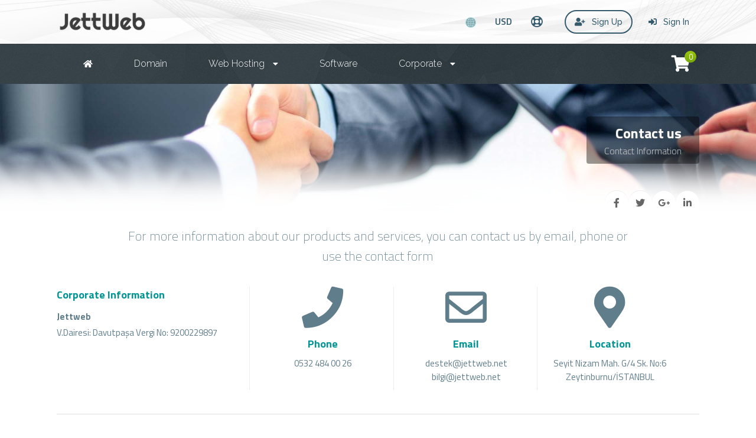

--- FILE ---
content_type: text/html; charset=UTF-8
request_url: https://jettweb.com/en/contact
body_size: 7224
content:
<!DOCTYPE html>
<html lang="en">
<head>
    <!-- Meta Tags -->
<title>Contact us</title>
<meta name="keywords" content="Transportation, telephones, emails, contact addresses" />
<meta name="description" content="Contact Addresses and Contact Form" />
<meta http-equiv="Content-Type" content="text/html; charset=utf-8" />
<meta name="viewport" content="width=device-width, initial-scale=1.0, maximum-scale=1.0, user-scalable=no" />
<meta name="robots" content="All" />
<link rel="canonical" href="https://jettweb.com/en/contact" />
<link rel="icon" type="image/x-icon" href="https://jettweb.com/resources/uploads/logo/favicon.png" />
<meta name="theme-color" content="#009595">

<link rel="alternate" hreflang="tr" href="https://jettweb.com/tr/iletisim" />
<link rel="alternate" hreflang="en" href="https://jettweb.com/en/contact" />

<!-- Meta Tags -->

<!-- Css -->
<link rel="stylesheet" href="https://jettweb.com/resources/assets/style/theme.css?v=3">
<link rel="stylesheet" href="https://jettweb.com/resources/assets/plugins/iziModal/css/iziModal.min.css?v=3">
<link rel="stylesheet" href="https://jettweb.com/resources/assets/plugins/sweetalert2/dist/sweetalert2.min.css">
<style type="text/css">
    .miotab-content{display: none;}
</style><link rel="stylesheet" href="https://jettweb.com/templates/website/Modern/css/wisecp.css?v=3"/>
<link href="https://fonts.googleapis.com/css?family=Raleway:300,400,500,700,800|Titillium+Web:200,300,400,600,700&amp;subset=latin-ext" rel="stylesheet">
<link rel="stylesheet" href="https://jettweb.com/templates/website/Modern/css/font-awesome.min.css">
<link rel="stylesheet" href="https://use.fontawesome.com/releases/v5.15.4/css/all.css">
<link rel="stylesheet" href="https://use.fontawesome.com/releases/v5.15.4/css/v4-shims.css">
<link rel="stylesheet" href="https://jettweb.com/templates/website/Modern/css/ionicons.min.css"/>
<link rel="stylesheet" href="https://jettweb.com/templates/website/Modern/css/animate.css" media="none" onload="if(media!='all')media='all'">
<link rel="stylesheet" href="https://jettweb.com/templates/website/Modern/css/aos.css" />
    <link rel="stylesheet" href="https://jettweb.com/resources/assets/plugins/phone-cc/css/intlTelInput.css">
<link rel="stylesheet" href="https://jettweb.com/resources/assets/style/theme-default.css?v=3"  type="text/css">
<!-- Css -->

<!-- Js -->

<script>
    var template_address = "https://jettweb.com/templates/website/Modern/";
</script>
<script src="https://jettweb.com/templates/website/Modern/js/jquery-1.11.3.min.js"></script>


    <script src="https://jettweb.com/resources/assets/plugins/phone-cc/js/intlTelInput.js"></script>
<script type="text/javascript">
    var update_online_link  = "https://jettweb.com/en/myaccount";
    var is_logged = false;
    var warning_modal_title = "Warning";
    var success_modal_title = "Successful";
</script>
<script src="https://jettweb.com/resources/assets/plugins/iziModal/js/iziModal.min.js?v=3"></script>
<script src="https://jettweb.com/resources/assets/plugins/sweetalert2/dist/promise.min.js"></script>
<script src="https://jettweb.com/resources/assets/plugins/sweetalert2/dist/sweetalert2.min.js"></script>
<script src="https://jettweb.com/resources/assets/javascript/jquery.form.min.js"></script>
<script src="https://jettweb.com/resources/assets/javascript/webmio.js?v=3"></script>
<!-- Js --></head>

<body>


    <div id="selectLang" class="selectLangCurrency">
        <a class="langcurclose" href="javascript:close_modal('selectLang');void 0;">X</a>
        <div class="padding20">
            <div class="langandcur">
                <h4>Select Your Country</h4>

                                        <a href="https://jettweb.com/tr/iletisim?chl=true" rel="nofollow"><img title="Turkey (Türkçe)" alt="Turkey (Türkçe)" src="https://jettweb.com/resources/assets/images/flags/tr.svg">Turkey (Türkçe)</a>
                                                <a class="activelangcur" rel="nofollow"><img title="Worldwide (English)" alt="Worldwide (English)" src="https://jettweb.com/resources/assets/images/flags/en.svg">Worldwide (English)</a>
                        
                <div class="clear"></div>
            </div>
        </div>
        <div class="clear"></div>
    </div>
    <div id="selectCurrency" class="selectLangCurrency">
        <a class="langcurclose" href="javascript:close_modal('selectCurrency');void 0;">X</a>
        <div class="padding20">
            <div class="langandcur">
                <div class="currencyitems">
                    <h4 style="margin-top:25px;">Select Your Currency</h4>
                                                <a href="https://jettweb.com/en/contact?chc=147" rel="nofollow"><strong> ₺</strong> Türk Lirası</a>
                                                        <a class="activelangcur" rel="nofollow"><strong>$</strong> US Dollar</a>
                                                        <a href="https://jettweb.com/en/contact?chc=5" rel="nofollow"><strong>€</strong> Euro</a>
                                                        <a href="https://jettweb.com/en/contact?chc=27" rel="nofollow"><strong>£</strong> British Pound</a>
                                            </div>
            </div>
            <div class="clear"></div>
        </div>

        <div class="clear"></div>
    </div>

        <style>
.menu_tag{ background-color:#4CAF50;color:#fff;padding:2px 7px;font-size:13px;border-radius:3px;text-align:center;font-weight:300;margin-top:-10px;float:right;margin-left:-100px;margin-right:20px;}@media only screen and (min-width:320px) and (max-width:1023px){.menu_tag{margin-top:13px;position:relative;margin-bottom:-50px;margin-left: 0px;}}
</style>

    <div id="selectLang" class="selectLangCurrency">
        <a class="langcurclose" href="javascript:close_modal('selectLang');void 0;">X</a>
        <div class="padding20">
            <div class="langandcur">
                <h4>Select Your Country</h4>

                                        <a href="https://jettweb.com/tr/iletisim?chl=true" rel="nofollow"><img title="Turkey (Türkçe)" alt="Turkey (Türkçe)" src="https://jettweb.com/resources/assets/images/flags/tr.svg">Turkey (Türkçe)</a>
                                                <a class="activelangcur" rel="nofollow"><img title="Worldwide (English)" alt="Worldwide (English)" src="https://jettweb.com/resources/assets/images/flags/en.svg">Worldwide (English)</a>
                        
                <div class="clear"></div>
            </div>
        </div>
        <div class="clear"></div>
    </div>
    <div id="selectCurrency" class="selectLangCurrency">
        <a class="langcurclose" href="javascript:close_modal('selectCurrency');void 0;">X</a>
        <div class="padding20">
            <div class="langandcur">
                <div class="currencyitems">
                    <h4 style="margin-top:25px;">Select Your Currency</h4>
                                                <a href="https://jettweb.com/en/contact?chc=147" rel="nofollow"><strong> ₺</strong> Türk Lirası</a>
                                                        <a class="activelangcur" rel="nofollow"><strong>$</strong> US Dollar</a>
                                                        <a href="https://jettweb.com/en/contact?chc=5" rel="nofollow"><strong>€</strong> Euro</a>
                                                        <a href="https://jettweb.com/en/contact?chc=27" rel="nofollow"><strong>£</strong> British Pound</a>
                                            </div>
            </div>
            <div class="clear"></div>
        </div>

        <div class="clear"></div>
    </div>

<div class="header" id="fullwidth" style="background-image: url(https://www.jettweb.com/resources/uploads/header-background/contact-header-background.jpg);">

    <div class="fullwidthhead">
        <div id="wrapper">
            <a href="https://jettweb.com/en/home"><img class="logo" title="Logo" alt="Logo" src="https://jettweb.com/resources/uploads/logo/2020-12-07/jettweb-web-hosting-alan-adi-tescili-hazir-web-sitesi-scriptleri-bayi-hosting.png" width="269" height="auto"></a>
            <div class="headbutonlar">

                                                                    <a href="https://jettweb.com/en/sign-in"><i class="fa fa-sign-in"></i> Sign In</a>
                                                                            <a class="borderedbtn" href="https://jettweb.com/en/sign-up"><i class="fa fa-user-plus" aria-hidden="true"></i> Sign Up</a>
                                            
                                                            <a id="headicon" href="https://jettweb.com/en/myaccount/support-requests"><i class="fa fa-life-ring" aria-hidden="true"></i></a>
                                    
                                        <a class="scurrencyicon" href="javascript:open_modal('selectCurrency',{overlayColor: 'rgba(0, 0, 0, 0.85)'}); void 0;" title="Select Your Currency">USD</a>
                                                <a class="langflagicon" href="javascript:open_modal('selectLang',{overlayColor: 'rgba(0, 0, 0, 0.85)'}); void 0;" title="Select Your Country">
                            <img title="Worldwide (English)" alt="Worldwide (English)" src="https://jettweb.com/resources/assets/images/flags/en.svg">
                        </a>
                        
            </div>
        </div>
    </div>

    <div class="menu">
        <div class="menucolor"></div>
        <div id="wrapper">
            <a href="javascript:$('#mobmenu').slideToggle();void 0;" class="menuAc"><i class="fa fa-bars" aria-hidden="true"></i></a>

                                <ul id="mobsabitmenus">
                        <li><a href="https://jettweb.com/en/home"><span><i class="fa fa-home" aria-hidden="true"></i></span></a></li>
                        <li><a href="https://jettweb.com/en/domain"><span>Domain</span></a></li>
<li id="megamenuli"><a href="javascript:void 0;"><span>Web Hosting <i class="fa fa-caret-down" aria-hidden="true"></i></span></a><ul id="megamenu"><div style="background-image: url(https://jettweb.com/templates/website/images/hostingbg.jpg);background-position: center center;    background-size: 100%;">
<div id="wrapper" style="position:relative;">
<div class="padding30">


<div id="megamenuservice">
<div class="padding20">
<a href="https://jettweb.com/en/category/hosting/cheap-ssd-hosting">
<i class="fa fa-cloud" aria-hidden="true"></i>
<h5 style="font-size:15px;font-weight:600;margin: 12px 0px;">Cheap SSD Hosting</h5>
Prices starting from only <strong>$39</strong> per year.</a>
</div>
</div>

<div id="megamenuservice">
<div class="ribbon"><div>Popular</div></div>
<div class="padding20">
<a href="https://jettweb.com/en/category/hosting/professional-ssd-hosting">
<i class="fa fa-briefcase" aria-hidden="true"></i>
<h5 style="font-size:15px;font-weight:600;margin: 12px 0px;">Professional SSD Hosting</h5>
Prices starting from only <strong>$49</strong> per year.</a>
</div>
</div>

<div id="megamenuservice">
<div class="padding20">
<a href="https://jettweb.com/en/category/hosting/reseller-hosting">
<i class="fa fa-trophy" aria-hidden="true"></i>
<h5 style="font-size:15px;font-weight:600;margin: 12px 0px;">Reseller Hosting</h5>
Prices starting from only <strong>$19</strong> per month.</a>
</div>
</div>
</div>

<div class="digerhmzinfo">
<span class="digerhzmucgen"></span>
<h5><strong>Free SSL Certificate</strong></h5>
<p>In all our web hosting packages, the SSL certificate is defined free of charge.</p>
 <a href="#" id="freesslinfobtn">Detail</a>

</div>
</div>
</div></ul></li>
<li><a href="https://jettweb.com/en/softwares"><span>Software</span></a></li>
<li id="megamenuli"><a href="javascript:void 0;"><span>Corporate <i class="fa fa-caret-down" aria-hidden="true"></i></span></a><ul id="megamenu"><div id="corporatemenu" style="background-image: url(https://jettweb.com/templates/website/images/corporatebg.jpg); ">
<div id="wrapper" style="position:relative;">
<div class="padding30">


<div id="kurumsalmenulinks" style="float:right;">
                                    <h3><span>Customer Service</span><br>+90 532 484 0026</h3>
                                    <h3><span>E-Mail</span><br>destek@jettweb.net</h3>
                                </div>

                                                                                <div id="kurumsalmenulinks">
                                                    <h4>Other Pages</h4>
                                                    <a href="https://jettweb.com/en/category/partnership-dealership"><i class="fa fa-angle-right" aria-hidden="true"></i> Partnership (Dealership)</a>
                                                    <a href="https://jettweb.com/en/license-verification"><i class="fa fa-angle-right" aria-hidden="true"></i> License Verification</a>
                                                    <a href="https://jettweb.com/en/service-and-use-agreement"><i class="fa fa-angle-right" aria-hidden="true"></i> Service and Use Agreement</a>
                                                    <a href="https://jettweb.com/en/personal-data-and-general-privacy-agreement"><i class="fa fa-angle-right" aria-hidden="true"></i> Privacy Policy</a>
                                                    <a href="https://jettweb.com/en/cookie-policy.html"><i class="fa fa-angle-right" aria-hidden="true"></i> Cookie Policy</a>                                                </div>
                                                                                                <div id="kurumsalmenulinks">
                                                    <h4>Support and Help</h4>
                                                    <a href="https://jettweb.com/en/knowledgebase"><i class="fa fa-angle-right" aria-hidden="true"></i> Knowledge Base</a>
                                                    <a href="https://jettweb.com/en/myaccount/create-support-requests"><i class="fa fa-angle-right" aria-hidden="true"></i> Create Support Request</a>
                                                    <a href="https://jettweb.com/en/softwares#scriptsss"><i class="fa fa-angle-right" aria-hidden="true"></i> Frequently Asked Questions</a><a href="https://jettweb.com/en/articles"><i class="fa fa-angle-right" aria-hidden="true"></i> Recent Posts from Blog</a>                                                </div>
                                                                                                <div id="kurumsalmenulinks">
                                                    <h4>Corporate Information</h4>
                                                    <a href="https://jettweb.com/en/contact"><i class="fa fa-angle-right" aria-hidden="true"></i> Contact Us</a><a href="https://jettweb.com/en/about-us.html"><i class="fa fa-angle-right" aria-hidden="true"></i> About Us</a><a href="https://jettweb.com/en/references"><i class="fa fa-angle-right" aria-hidden="true"></i> Our References</a> 
                                                    <a href="https://jettweb.com/en/news"><i class="fa fa-angle-right" aria-hidden="true"></i> News and Announcements</a>                                            </div>


<div class="clear"></div>
</div>
</div></ul></li>
                    </ul>
                    
                            <a title="" id="sepeticon" href="https://jettweb.com/en/cart"><i class="fa fa-shopping-cart" aria-hidden="true"></i><span class="basket-count">0</span></a>
            

        </div>

    </div>

    <div id="mobmenu" style="display:none">

        <div class="headbutonlar">

                                                        <a href="https://jettweb.com/en/sign-in"><i class="fa fa-sign-in"></i> Sign In</a>
                                                                <a href="https://jettweb.com/en/sign-up"><i class="fa fa-user-plus" aria-hidden="true"></i> Sign Up</a>
                                    
                                                <a class="nomobilbtn" href="https://jettweb.com/en/myaccount/support-requests"><i class="fa fa-life-ring" aria-hidden="true"></i> Support</a>
                            
        </div>

        <div id="mobmenu_wrap">
                                <ul>
                        <li><a href="https://jettweb.com/en/domain"><span>Domain</span></a></li>
<li><a href="javascript:void 0;" class="toggle"><span>Web Hosting <i class="fa fa-caret-down" aria-hidden="true"></i></span></a><ul id="megamenu" class="inner"><div style="background-image: url(https://jettweb.com/templates/website/images/hostingbg.jpg);background-position: center center;    background-size: 100%;">
<div id="wrapper" style="position:relative;">
<div class="padding30">


<div id="megamenuservice">
<div class="padding20">
<a href="https://jettweb.com/en/category/hosting/cheap-ssd-hosting">
<i class="fa fa-cloud" aria-hidden="true"></i>
<h5 style="font-size:15px;font-weight:600;margin: 12px 0px;">Cheap SSD Hosting</h5>
Prices starting from only <strong>$39</strong> per year.</a>
</div>
</div>

<div id="megamenuservice">
<div class="ribbon"><div>Popular</div></div>
<div class="padding20">
<a href="https://jettweb.com/en/category/hosting/professional-ssd-hosting">
<i class="fa fa-briefcase" aria-hidden="true"></i>
<h5 style="font-size:15px;font-weight:600;margin: 12px 0px;">Professional SSD Hosting</h5>
Prices starting from only <strong>$49</strong> per year.</a>
</div>
</div>

<div id="megamenuservice">
<div class="padding20">
<a href="https://jettweb.com/en/category/hosting/reseller-hosting">
<i class="fa fa-trophy" aria-hidden="true"></i>
<h5 style="font-size:15px;font-weight:600;margin: 12px 0px;">Reseller Hosting</h5>
Prices starting from only <strong>$19</strong> per month.</a>
</div>
</div>
</div>

<div class="digerhmzinfo">
<span class="digerhzmucgen"></span>
<h5><strong>Free SSL Certificate</strong></h5>
<p>In all our web hosting packages, the SSL certificate is defined free of charge.</p>
 <a href="#" id="freesslinfobtn">Detail</a>

</div>
</div>
</div></ul></li>
<li><a href="https://jettweb.com/en/softwares"><span>Software</span></a></li>
<li><a href="javascript:void 0;" class="toggle"><span>Corporate <i class="fa fa-caret-down" aria-hidden="true"></i></span></a><ul id="megamenu" class="inner"><div id="corporatemenu" style="background-image: url(https://jettweb.com/templates/website/images/corporatebg.jpg); ">
<div id="wrapper" style="position:relative;">
<div class="padding30">


<div id="kurumsalmenulinks" style="float:right;">
                                    <h3><span>Customer Service</span><br>+90 532 484 0026</h3>
                                    <h3><span>E-Mail</span><br>destek@jettweb.net</h3>
                                </div>

                                                                                <div id="kurumsalmenulinks">
                                                    <h4>Other Pages</h4>
                                                    <a href="https://jettweb.com/en/category/partnership-dealership"><i class="fa fa-angle-right" aria-hidden="true"></i> Partnership (Dealership)</a>
                                                    <a href="https://jettweb.com/en/license-verification"><i class="fa fa-angle-right" aria-hidden="true"></i> License Verification</a>
                                                    <a href="https://jettweb.com/en/service-and-use-agreement"><i class="fa fa-angle-right" aria-hidden="true"></i> Service and Use Agreement</a>
                                                    <a href="https://jettweb.com/en/personal-data-and-general-privacy-agreement"><i class="fa fa-angle-right" aria-hidden="true"></i> Privacy Policy</a>
                                                    <a href="https://jettweb.com/en/cookie-policy.html"><i class="fa fa-angle-right" aria-hidden="true"></i> Cookie Policy</a>                                                </div>
                                                                                                <div id="kurumsalmenulinks">
                                                    <h4>Support and Help</h4>
                                                    <a href="https://jettweb.com/en/knowledgebase"><i class="fa fa-angle-right" aria-hidden="true"></i> Knowledge Base</a>
                                                    <a href="https://jettweb.com/en/myaccount/create-support-requests"><i class="fa fa-angle-right" aria-hidden="true"></i> Create Support Request</a>
                                                    <a href="https://jettweb.com/en/softwares#scriptsss"><i class="fa fa-angle-right" aria-hidden="true"></i> Frequently Asked Questions</a><a href="https://jettweb.com/en/articles"><i class="fa fa-angle-right" aria-hidden="true"></i> Recent Posts from Blog</a>                                                </div>
                                                                                                <div id="kurumsalmenulinks">
                                                    <h4>Corporate Information</h4>
                                                    <a href="https://jettweb.com/en/contact"><i class="fa fa-angle-right" aria-hidden="true"></i> Contact Us</a><a href="https://jettweb.com/en/about-us.html"><i class="fa fa-angle-right" aria-hidden="true"></i> About Us</a><a href="https://jettweb.com/en/references"><i class="fa fa-angle-right" aria-hidden="true"></i> Our References</a> 
                                                    <a href="https://jettweb.com/en/news"><i class="fa fa-angle-right" aria-hidden="true"></i> News and Announcements</a>                                            </div>


<div class="clear"></div>
</div>
</div></ul></li>
                    </ul>
                            </div>
    </div>
    <script>
        $(document).ready(function(){
            $('#mobmenu_wrap .toggle').click(function(e){
                e.preventDefault();

                var $this = $(this);

                if ($this.next().hasClass('show')) {
                    $this.next().removeClass('show');
                    $this.next().slideUp(350);
                } else {
                    $this.parent().parent().find('li .inner').removeClass('show');
                    $this.parent().parent().find('li .inner').slideUp(350);
                    $this.next().toggleClass('show');
                    $this.next().slideToggle(350);
                }
            });
        });
    </script>

</div>
<div class="clear"></div>

    <div class="sayfaustheader" id="header2" style="background-image: url(https://www.jettweb.com/resources/uploads/header-background/contact-header-background.jpg);">
        <div id="wrapper">
            <div class="sayfabaslik">
                <h1>Contact us</h1>
                <a>Contact Information</a>                            </div>
        </div>

        <div class="headerwhite"></div>
        <div class="clear"></div>
                    <div id="wrapper">
                <div class="paypasbutonlar">
                    <a id="facepaylas" onclick="NewWindow(this.href,'Share','545','600','no','center');return false" onfocus="this.blur()" target="_blank" href="https://www.facebook.com/sharer/sharer.php?u=https%3A%2F%2Fjettweb.com%2Fen%2Fcontact&display=popup&ref=plugin&src=share_button"><i class="fa fa-facebook" aria-hidden="true"></i></a>

<a id="twitpaylas" onclick="NewWindow(this.href,'Share','545','600','no','center');return false" onfocus="this.blur()" target="_blank" href="https://twitter.com/intent/tweet?text=https%3A%2F%2Fjettweb.com%2Fen%2Fcontact"><i class="fa fa-twitter" aria-hidden="true"></i></a>

<a id="googlepaylas" onclick="NewWindow(this.href,'Share','545','600','no','center');return false" onfocus="this.blur()" target="_blank" href="https://plus.google.com/share?url=https%3A%2F%2Fjettweb.com%2Fen%2Fcontact"><i class="fa fa-google-plus" aria-hidden="true"></i></a>

<a id="linkedpaylas" onclick="NewWindow(this.href,'Share','545','600','no','center');return false" onfocus="this.blur()" target="_blank" href="https://www.linkedin.com/shareArticle?mini=true&url=https%3A%2F%2Fjettweb.com%2Fen%2Fcontact&title=&summary=&source="><i class="fa fa-linkedin" aria-hidden="true"></i></a>

<script language="javascript" type="text/javascript">
    var win=null;
    function NewWindow(mypage,myname,w,h,scroll,pos){
        if(pos=="random"){LeftPosition=(screen.width)?Math.floor(Math.random()*(screen.width-w)):100;TopPosition=(screen.height)?Math.floor(Math.random()*((screen.height-h)-75)):100;}
        if(pos=="center"){LeftPosition=(screen.width)?(screen.width-w)/2:100;TopPosition=(screen.height)?(screen.height-h)/2:100;}
        else if((pos!="center" && pos!="random") || pos==null){LeftPosition=0;TopPosition=20}
        settings='width='+w+',height='+h+',top='+TopPosition+',left='+LeftPosition+',scrollbars='+scroll+',location=no,directories=no,status=no,menubar=no,toolbar=no,resizable=no';
        win=window.open(mypage,myname,settings);}
</script>                </div>
            </div>
            </div>

<div class="clear"></div>        <script>
    $(document).ready(function(){

        var telInput = $("#phone");

        telInput.intlTelInput({
            geoIpLookup: function(callback) {
                callback('us');
            },
            autoPlaceholder: "on",
            formatOnDisplay: true,
            initialCountry: "auto",
            hiddenInput: "phone",
            nationalMode: false,
            placeholderNumberType: "MOBILE",
            preferredCountries: ['us', 'gb', 'ch', 'ca', 'de', 'it'],
            separateDialCode: true,
            utilsScript: "https://jettweb.com/resources/assets/plugins/phone-cc/js/utils.js"
        });
    });
</script>

<div id="wrapper">

    <div class="iletisimpage">

        <h4 class="iletisimslogan">For more information about our products and services, you can contact us by email, phone or use the contact form</h4>

                    <div class="iletisimblok" id="compnayinfo">

                <h3>Corporate Information</h3>
                                        <span><b>Jettweb</b></span>
                                                <span>V.Dairesi: Davutpaşa Vergi No: 9200229897</span>
                                    </div>
        
                    <div class="iletisimblok">
                <i class="fa fa-phone" aria-hidden="true"></i>
                <h3>Phone</h3>
                                    <span>0532 484 00 26</span>
                            </div>
        
                    <div class="iletisimblok">
                <i class="fa fa-envelope-o" aria-hidden="true"></i>
                <h3>Email</h3>
                                    <span>destek@jettweb.net</span>
                                    <span>bilgi@jettweb.net</span>
                            </div>
        
                    <div class="iletisimblok" style="border:none;">
                <i class="fa fa-map-marker" aria-hidden="true"></i>
                <h3>Location</h3>
                <span>Seyit Nizam Mah. G/4 Sk. No:6 Zeytinburnu/İSTANBUL</span>
            </div>
        
                    <div class="line" style="margin:40px 0px;"></div>
            
                            <div class="googlemap">
                    <h4 class="iletisimtitle">
                        Google Maps                        <a target="_blank" href="https://maps.google.com/maps/?q=41.004136407204065,28.903258690658554" class="bigmaplink">View Larger</a>
                    </h4>
                                            <div id="map" style="width: 100%; height: 320px;"></div>
                    <input type="hidden" value="41.004136407204065" id="g_lat">
                    <input type="hidden" value="28.903258690658554" id="g_lng">

                        <script type="text/javascript">
                            function initMap() {
                                var g_lat = parseFloat(document.getElementById("g_lat").value);
                                var g_lng = parseFloat(document.getElementById("g_lng").value);
                                var map = new google.maps.Map(document.getElementById('map'), {
                                    zoom: 17,
                                    center: {lat:g_lat,lng:g_lng}
                                });
                                var geocoder = new google.maps.Geocoder();

                                var marker = new google.maps.Marker({
                                    position:{
                                        lat:g_lat,
                                        lng:g_lng
                                    },
                                    map:map
                                });

                            }
                        </script>
                        <script async defer src="https://maps.googleapis.com/maps/api/js?key=AIzaSyCWdIETL5LpQSf-k1QfsJbbMje1kB_tmrM&callback=initMap"></script>
                                    </div>
            
                            <div class="iletisimformu">

                    <form action="https://jettweb.com/en/contact" method="POST" id="ContactForm">
                        <input type="hidden" name="token" value="572128aeb309dd1deff264989dc2e3a0a5f8fc2ab669b1717d0a11feddbc1d7b">                        <h4 class="iletisimtitle">Send a message</h4>
                        <input name="full_name" type="text" placeholder="Full Name">
                        <input name="email" type="text" placeholder="Email Address">
                        <input id="phone" type="text" placeholder="Contact Number" onkeypress="return event.charCode>= 48 &amp;&amp;event.charCode<= 57">
                        <textarea name="message" cols="" rows="5" placeholder="Message"></textarea>

                                                    <div style="float:left;margin-right:10px;    margin-top: 15px;"><img src="https://jettweb.com/en/captcha.jpg?type=default" width="133" height="41"></div>
                                                            <input id="requiredinput" style="width:130px;" name="answer" type="text" placeholder="Security Code">
                                                    
                                                    <a style="width:200px;float: right;" class="yesilbtn gonderbtn mio-ajax-submit" mio-ajax-options='{"waiting_text":"<i class=\"fa fa-clock-o\"></i> Please wait…","result":"contact_form_submit"}' style="float:right;" href="javascript:void(0);"><i class="fa fa-paper-plane-o" aria-hidden="true"></i> Send Message</a>
                                            </form>
                    <script type="text/javascript">
                        function contact_form_submit(result){
                                                        if(result != ''){
                                var solve = getJson(result);
                                if(solve !== false){
                                    if(solve.status == "error"){
                                        if(solve.for != undefined && solve.for != ''){
                                            $("#ContactForm "+solve.for).focus();
                                            $("#ContactForm "+solve.for).attr("style","border-bottom:2px solid red; color:red;");
                                            $("#ContactForm "+solve.for).change(function(){
                                                $(this).removeAttr("style");
                                            });
                                        }
                                        alert_error(solve.message,{timer:3000});
                                    }else if(solve.status == "successful"){
                                        $("#ContactForm").slideUp(500,function(){
                                            $("#ContactForm_Success").slideDown(500);
                                        })
                                    }
                                }else
                                    console.log(result);
                            }
                        }
                    </script>

                    <div id="ContactForm_Success" style="display: none;">
                        <div style="margin-top:30px;margin-bottom:70px;text-align:center;">
                            <i style="font-size:80px;" class="fa fa-check"></i>
                            <h4 style="font-weight:bold;">Your message was sent successfully.</h4>
                            <br>
                            <h5>We'll be sure to get back to you as soon as possible.<br><br>Thank you for your interest.</h5>
                        </div>
                    </div>

                </div>
            
        

    </div>


</div>

<style>
    #requiredinput {width:130px;}
</style>


<div class="clear"></div>
        <div class="clear"></div>
<br>





<div class="footer">
    <div id="wrapper">
        <div class="footslogan">
            <div id="wrapper">
                <h4>Call now to get more detailed information about our products and services. </h4>
                <h2 data-aos="zoom-in"><a href="tel:0532 484 00 26">0532 484 00 26</a></h2>            </div>
        </div>

        <div class="line"></div>

        <div class="footinfos footcopyright">
            <img class="footlogo" src="https://jettweb.com/resources/uploads/logo/2020-11-24/jettweb-web-hosting-alan-adi-tescili-hazir-web-sitesi-scriptleri-bayi-hosting-2.png" width="245" height="auto" alt="logo" title="logo">
            <div class="clear"></div>
            <span>Copyright © 2026 All Rights Reserved</span>
            <div class="clear"></div>

            <h4>destek@jettweb.net</h4>
            <h5>Seyit Nizam Mah. G/4 Sk. No:6 Zeytinburnu/İSTANBUL</h5>

            <div class="clear"></div>

            <img class="gprimage" src="https://jettweb.com/templates/website/Modern/images/gdpr.png" alt="This site is GDPR compliant." title="This site is GDPR compliant." width="auto" height="35"/><div class="clearmob">
            </div>

        </div>

        <div class="footblok"><a style="padding-left:0px;color:white;" href="javascript:void 0;">
<h3>Other Links</h3>
</a>
<a href="https://www.jettweb.com/en/contact">Contact Us</a>
<a href="https://www.jettweb.com/en/references">Our References</a>
<a href="https://www.jettweb.com/en/news">News from Us</a>
<a href="https://www.jettweb.com/en/articles">Articles from Blog</a>
<a href="https://www.jettweb.com/en/knowledgebase">Knowledge Base</a>
<a href="https://www.jettweb.com/en/license-verification">License Verification</a>
<a href="https://www.jettweb.com/en/personal-data-and-general-privacy-agreement">Privacy Policy</a>
<a href="https://www.jettweb.com/en/service-and-use-agreement">Service Agreement</a>
</div>
<div class="footblok"><a style="padding-left:0px;color:white;" href="javascript:void 0;">
<h3>Web Hosting</h3>
</a>
<a href="javascript:void 0;">Unlimited Web Hosting</a>
<a href="javascript:void 0;">SEO Hosting</a>
<a href="javascript:void 0;">Wordpress Hosting</a>
<a href="javascript:void 0;">Individual Packages</a>
<a href="javascript:void 0;">Business Packages</a>
<a href="javascript:void 0;">WordPress Hosting</a>
<a href="javascript:void 0;">Joomla Hosting</a>
<a href="javascript:void 0;">OpenCart Hosting</a>
</div>
<div class="footblok"><a style="padding-left:0px;color:white;" href="javascript:void 0;">
<h3>Server Services</h3>
</a>
</div>
<div class="footblok"><a style="padding-left:0px;color:white;" href="javascript:void 0;">
<h3>Domain Name Registry</h3>
</a>
<a href="javascript:void 0;">.com Domain Registration</a>
<a href="javascript:void 0;">.net Domain Registration</a>
<a href="javascript:void 0;">.org Domain Registration</a>
<a href="javascript:void 0;">.in Domain Registration</a>
<a href="javascript:void 0;">.co Domain Registration</a>
<a href="javascript:void 0;">.site Domain Registration</a>
<a href="javascript:void 0;">.mobi Domain Registration</a>
<a href="javascript:void 0;">.pro Domain Registration</a>
</div>

                    <div class="line"></div>
            <div class="footsosyal">
                <a href="https://www.facebook.com/jettweb.net" target="_blank" title="Facebook"><i class="fa fa-facebook" aria-hidden="true"></i></a><a href="https://www.twitter.com/Jettweb" target="_blank" title="Twitter"><i class="fa fa-twitter" aria-hidden="true"></i></a><a href="https://www.instagram.com/Jettweb" target="_blank" title="Instagram"><i class="fa fa-instagram" aria-hidden="true"></i></a><a href="https://www.linkedin.com" target="_blank" title="LinkedIn"><i class="fa fa-linkedin" aria-hidden="true"></i></a>            </div>
        

    </div>
</div>        
<!-- Support Code START -->
<!--Start of Tawk.to Script-->
<script type="text/javascript">
var Tawk_API=Tawk_API||{}, Tawk_LoadStart=new Date();
(function(){
var s1=document.createElement("script"),s0=document.getElementsByTagName("script")[0];
s1.async=true;
s1.src='https://embed.tawk.to/59c905aec28eca75e46221c7/default';
s1.charset='UTF-8';
s1.setAttribute('crossorigin','*');
s0.parentNode.insertBefore(s1,s0);
})();
</script>
<!--End of Tawk.to Script--><!-- Support Code END -->

<script src="https://jettweb.com/templates/website/Modern/js/aos.js"></script>
<script type="text/javascript">
    AOS.init({
        easing: 'ease-out-back',
        duration: 1000
    });
</script>

<a href="#0" class="cd-top">Top</a>


</body>
</html>

--- FILE ---
content_type: text/css;charset=UTF-8
request_url: https://jettweb.com/templates/website/Modern/css/wisecp.css?v=3
body_size: 27755
content:
@charset "utf-8";
body{font-family:'Titillium Web',sans-serif;font-size:15px;line-height:normal;color:#607d8b;margin:0;padding:0;overflow-x:hidden;background-repeat:repeat-x}
#muspanel{background-image:url(../images/cloudbg.jpg);background-repeat:no-repeat;background-position:center top;background-attachment:fixed}
#wrapper{width:85%;margin-left:auto;margin-right:auto}
a,img,input,select,textarea{-webkit-transition:all .3s ease-out;-moz-transition:all .3s ease-out;-ms-transition:all .3s ease-out;-o-transition:all .3s ease-out;transition:all .3s ease-out}
a{color:#607d8b;text-decoration:none}
input,select,textarea{font-family:'Titillium Web',sans-serif;outline:none;padding:5px;font-size:15px;color:#345a6c;border:1px solid #ccc}
input,textarea{-webkit-transition:all .3s ease-in-out;-moz-transition:all .3s ease-in-out;-ms-transition:all .3s ease-in-out;-o-transition:all .3s ease-in-out;outline:none;border:1px solid #444}
::-webkit-input-placeholder{color:rgba(0,0,0,0.35);}
:-moz-placeholder{color:rgba(0,0,0,0.35);}
::-moz-placeholder{color:rgba(0,0,0,0.35);}
:-ms-input-placeholder{color:rgba(0,0,0,0.35);}
textarea{resize:vertical}
p {line-height:23px;}
.zorunlu{font-weight:bolder;color:red}
.notice{color:orange;font-weight:700;display:inline-block}
.error{color:#f44336;font-weight:700}
.complete{color:green;font-weight:700;display:inline-block}
.red-info{display:inline-block;width:100%;color:#f44336;border:1px solid #f44336;-webkit-border-radius:4px;-moz-border-radius:4px;border-radius:4px}
.orange-info{display:inline-block;width:100%;color:#FF9800;border:1px solid #FF9800;-webkit-border-radius:4px;-moz-border-radius:4px;border-radius:4px}
.green-info{display:inline-block;width:100%;color:#4caf50;border:1px solid #4caf50;-webkit-border-radius:4px;-moz-border-radius:4px;border-radius:4px}
.blue-info{display:inline-block;width:100%;color:#00bcd4;border:1px solid #00bcd4;-webkit-border-radius:4px;-moz-border-radius:4px;border-radius:4px}
.gray-info{display:inline-block;width:100%;color:#777;border:1px solid #777;-webkit-border-radius:4px;-moz-border-radius:4px;border-radius:4px}
.green-info i{float:left;font-size:70px;margin:0 35px 17px 20px}
.red-info i{float:left;font-size:70px;margin:0 35px 17px 20px}
.selectalltext{-webkit-user-select:all;-moz-user-select:all;-ms-user-select:all;user-select:all}
.clear{clear:both}
.is-fixed{position:fixed;top:20px;width:258px}
h1,h2,h3,h4,h5{padding:0;margin:0;font-weight:400} 
h1{font-size:32px}
h2{font-size:28px}
h3{font-size:26px}
h4{font-size:20px}
h5{font-size:18px}
input:disabled{background:#eee;padding-left:10px;width:97%}
select:disabled{background:#eee;padding-left:10px}
textarea:disabled{background:#eee;padding-left:10px;width:97%}
input:-webkit-autofill,input:-webkit-autofill:hover,input:-webkit-autofill:focus,input:-webkit-autofill:active{-webkit-animation:autofill 0s forwards;animation:autofill 0s forwards}
@keyframes autofill{100%{background:transparent;color:inherit}
}
@-webkit-keyframes autofill{100%{background:transparent;color:inherit}
}
.padding5{padding:5px}
.padding10{padding:10px}
.padding15{padding:15px}
.padding20{padding:20px}
.padding25{padding:25px}
.padding30{padding:30px}
.jssorl-009-spin img{animation-name:jssorl-009-spin;animation-duration:1.6s;animation-iteration-count:infinite;animation-timing-function:linear}
@keyframes jssorl-009-spin {
from{transform:rotate(0deg)}
to{transform:rotate(360deg)}
}
.formcon{float:left;width:100%;border-bottom:1px solid #ccc;padding:7px 0;word-wrap:break-word}
.kinfo{font-size:13px;font-weight:400}
.middle .yuzde30{vertical-align:middle}
.middle{vertical-align:middle}
.formcon .yuzde30{vertical-align:middle;font-weight:600;font-size:15px;padding:7px 0}
.formcon .yuzde70{vertical-align:middle;font-size:15px}
.formcon .yuzde40{vertical-align:middle;font-weight:600;font-size:15px}
.formcon .yuzde60{vertical-align:middle;font-size:15px}
.formcon .yuzde50{vertical-align:middle;font-size:15px}
.jssorb064{position:absolute}
.jssorb064 .i{position:absolute;cursor:pointer}
.jssorb064 .i .b{fill:#000;fill-opacity:.5;stroke:#fff;stroke-width:400;stroke-miterlimit:10;stroke-opacity:.5}
.jssorb064 .iav .b{fill:#fff;fill-opacity:1;stroke:#fff;stroke-opacity:.7;stroke-width:2000}
.jssorb064 .i.idn{opacity:.3}
.jssora051{display:block;position:absolute;cursor:pointer}
.jssora051 .a{fill:none;stroke:#fff;stroke-width:360;stroke-miterlimit:10}
.jssora051:hover{opacity:.8}
.jssora051.jssora051dn{opacity:.5}
.jssora051.jssora051ds{opacity:.3;pointer-events:none}
.mioslidertext{color:#fff;position:absolute;top:270px;left:140px;width:350px;height:250px}
.mioslidertext h1{font-weight:700;font-size:24px}
.mioslidertext p{font-weight:200;font-size:14px}
.mioslidertext #largeredbtn{font-size:11px;color:#FFF;margin-top:10px;padding:7px 50px}
div.required-field-info h5{-webkit-animation:blink 3s ease-in 0 infinite normal;animation:blink 3s ease-in 0 infinite normal}
@-webkit-keyframes blink {
0%{opacity:1}
25%{opacity:0}
50%{opacity:1}
75%{opacity:0}
100%{opacity:1}
}
@keyframes blink {
0%{opacity:1}
25%{opacity:0}
50%{opacity:1}
75%{opacity:0}
100%{opacity:1}
}

.menu{float:right;position:relative;z-index:75}
.menu ul{padding:0;margin:0}
.menu li{float:left;position:relative;list-style-type:none}
.menu li a{float:right;font-family: 'Raleway',sans-serif;color:#fff;padding-left:25px;padding-right:25px;text-decoration:none;line-height: 68px;font-weight:700;font-size: 16px;border-bottom: 2px solid transparent;}
.menu li a:hover {border-bottom:2px solid white;}
#megamenuli {position:inherit;}
#megamenuli a:hover {border:none}
.menu ul li ul li:hover a{background: rgba(0, 0, 0, 0.08);}
.menu ul li ul{width:200px;float:left;position:absolute;top:68px;left:0;z-index:1;display:none;margin:0;padding:0;background:#fff;-webkit-animation-name:fadeIn;animation-name:fadeIn;-webkit-animation-duration:.5s;animation-duration:.5s;-webkit-animation-fill-mode:both;animation-fill-mode:both;-moz-border-radius-topleft:5px;-moz-border-radius-topright:5px;-moz-border-radius-bottomleft:5px;-moz-border-radius-bottomright:5px;-webkit-border-top-left-radius:5px;-webkit-border-top-right-radius:5px;-webkit-border-bottom-left-radius:5px;-webkit-border-bottom-right-radius:5px;border-top-right-radius:5px;border-top-left-radius:5px;border-bottom-right-radius:5px;border-bottom-left-radius:5px}
.menu ul li ul li{float:none;margin:0;padding:0}
.menu ul li ul li a{background:none;font-weight:400;font-size:14px;color: #345a6c;float:none;text-align:left;display:block;line-height:40px;margin:0;padding: 0 0 0 15px;}
.menu ul li ul li a:hover {border:none}
#noborder a {border:none}
.menu li:hover>ul{display:block;-webkit-transition: all .4s ease-out;-moz-transition: all .4s ease-out;-ms-transition: all .4s ease-out;-o-transition: all .4s ease-out;transition: all .4s ease-out;position: absolute;}
.sabithead .menu li:hover>ul{-webkit-border-bottom-right-radius:5px;-webkit-border-bottom-left-radius:5px;-moz-border-radius-bottomright:5px;-moz-border-radius-bottomleft:5px;border-bottom-right-radius:5px;border-bottom-left-radius:5px;border-top-right-radius:0px;border-top-left-radius:0px}
.menu ul li ul li ul{width:200px;height:auto;float:left;position:absolute;top:0;left:195px;z-index:1;display:none}
.menu ul li ul li ul li a:hover{background:rgba(0,0,0,0.13)}
.ulup{position:absolute;color:white;width:100%;text-align:center;bottom:-9px;display:none;font-size:16px}
.menu li:hover .ulup{display:block}
.menu li a i{font-size:14px;margin-left:10px}
#megamenu{width:100%;left:0px;border-radius:5px;position:absolute;overflow:hidden;margin:0;padding:0;background-color:#fff;background-size:100% auto;background-repeat:repeat;background-position:top center}
#megamenu:hover a{border:none}
.menu li #megamenuservice:hover a{border:none}
.ulup.mega{width:auto;margin-left:7%;bottom:-7px}
#fullwidth .ulup.mega{margin-left:6%}
#megamenuservice a{float:none;padding:0;line-height:normal;font-weight:400;font-size:15px;color:#345a6c}
#megamenuservice{width:30%;margin:0px 8px;margin-top:10px;display:inline-block;text-align:center;vertical-align:top;-webkit-border-radius:5px;-moz-border-radius:5px;border-radius:5px;-webkit-transition:all 0.3s ease-out;-moz-transition:all 0.3s ease-out;-ms-transition:all 0.3s ease-out;-o-transition:all 0.3s ease-out;transition:all 0.3s ease-out;position:relative;background:rgba(255,255,255,0.7)}
#megamenuservice:hover{box-shadow:0px 0px 20px #ccc,inset 0px 0px 10px 5px #eee}
#megamenuservice i{font-size:50px;margin-left:0}
.menuAc{padding:5px;color:#fff;font-weight:700;cursor:pointer;display:none;font-size:24px;width:100%;float:left}
.sayfalama{width:100%;text-align:center;margin:17px auto}
input,select,textarea{width:100%;border-bottom-width:2px;border-bottom-color:#ccc;padding:10px 0;border-style:none none solid}
input:focus{border-bottom-width:2px;border-bottom-color:#009595;padding-left:5px;border-style:none none solid}
select:focus{border-bottom-width:2px;border-bottom-color:#009595;padding-left:5px;border-style:none none solid}
textarea:focus{border-bottom-width:2px;border-bottom-color:#009595;padding-left:5px;border-style:none none solid}
[data-tooltip],.tooltip{position:relative;cursor:pointer}
[data-tooltip]:before,[data-tooltip]:after,.tooltip:before,.tooltip:after{position:absolute;visibility:hidden;-ms-filter:progid:DXImageTransform.Microsoft.Alpha(Opacity=0);filter:progid:DXImageTransform.Microsoft.Alpha(Opacity=0);opacity:0;-webkit-transition:opacity .2s ease-in-out,visibility .2s ease-in-out,-webkit-transform .2s cubic-bezier(0.71,1.7,0.77,1.24);-moz-transition:opacity .2s ease-in-out,visibility .2s ease-in-out,-moz-transform .2s cubic-bezier(0.71,1.7,0.77,1.24);transition:opacity .2s ease-in-out,visibility .2s ease-in-out,transform .2s cubic-bezier(0.71,1.7,0.77,1.24);-webkit-transform:translate3d(0,0,0);-moz-transform:translate3d(0,0,0);transform:translate3d(0,0,0);pointer-events:none}
[data-tooltip]:hover:before,[data-tooltip]:hover:after,[data-tooltip]:focus:before,[data-tooltip]:focus:after,.tooltip:hover:before,.tooltip:hover:after,.tooltip:focus:before,.tooltip:focus:after{visibility:visible;-ms-filter:progid:DXImageTransform.Microsoft.Alpha(Opacity=100);filter:progid:DXImageTransform.Microsoft.Alpha(Opacity=100);opacity:1}
.tooltip:before,[data-tooltip]:before{z-index:1001;border:6px solid transparent;background:transparent;content:""}
.tooltip:after,[data-tooltip]:after{z-index:1000;padding:8px;width:150px;background-color:#ccc;color:#555;content:attr(data-tooltip);font-size:13px;line-height:1.2;text-align:center;display:inline-block;-webkit-border-radius:3px;-moz-border-radius:3px;border-radius:3px}
#raporlar [data-tooltip]:after{width:230px;background:#ccc;color:#2d2d2d;box-shadow:0 0 5px #c5c5c5}
#raporlar .tooltip-bottom:before{border-bottom-color:hsl(0,0%,80%)}
.mpanelinfo [data-tooltip]:after{width:100px;background-color:hsl(32,86%,64%);color:#fff;font-weight:700}
.mpanelinfo .tooltip-right:before{border-top-color:transparent;border-right-color:#000;border-right-color:hsl(32,86%,64%);margin-top:5px}
[data-tooltip]:before,[data-tooltip]:after,.tooltip:before,.tooltip:after,.tooltip-top:before,.tooltip-top:after{bottom:100%;left:50%}
[data-tooltip]:before,.tooltip:before,.tooltip-top:before{margin-left:-6px;margin-bottom:-12px;border-top-color:#ccc}
[data-tooltip]:after,.tooltip:after,.tooltip-top:after{margin-left:-80px}
[data-tooltip]:hover:before,[data-tooltip]:hover:after,[data-tooltip]:focus:before,[data-tooltip]:focus:after,.tooltip:hover:before,.tooltip:hover:after,.tooltip:focus:before,.tooltip:focus:after,.tooltip-top:hover:before,.tooltip-top:hover:after,.tooltip-top:focus:before,.tooltip-top:focus:after{-webkit-transform:translateY(-12px);-moz-transform:translateY(-12px);transform:translateY(-12px)}
.tooltip-left:before,.tooltip-left:after{right:100%;bottom:50%;left:auto}
.tooltip-left:before{margin-left:0;margin-right:-12px;margin-bottom:0;border-top-color:transparent;border-left-color:#000;border-left-color:hsla(0,0%,20%,0.9)}
.tooltip-left:hover:before,.tooltip-left:hover:after,.tooltip-left:focus:before,.tooltip-left:focus:after{-webkit-transform:translateX(-12px);-moz-transform:translateX(-12px);transform:translateX(-12px)}
.tooltip-bottom:before,.tooltip-bottom:after{top:100%;bottom:auto;left:50%}
.tooltip-bottom:before{margin-top:-12px;margin-bottom:0;border-top-color:transparent;border-bottom-color:hsl(0, 0%, 80%)}
.tooltip-bottom:hover:before,.tooltip-bottom:hover:after,.tooltip-bottom:focus:before,.tooltip-bottom:focus:after{-webkit-transform:translateY(12px);-moz-transform:translateY(12px);transform:translateY(12px)}
.tooltip-right:before,.tooltip-right:after{bottom:50%;left:100%}
.tooltip-right:before{margin-bottom:0;margin-left:-12px;border-top-color:transparent;border-right-color:#000;border-right-color:hsla(0,0%,20%,0.9)}
.tooltip-right:hover:before,.tooltip-right:hover:after,.tooltip-right:focus:before,.tooltip-right:focus:after{-webkit-transform:translateX(12px);-moz-transform:translateX(12px);transform:translateX(12px)}
.tooltip-left:before,.tooltip-right:before{top:3px}
.tooltip-left:after,.tooltip-right:after{margin-left:0;margin-bottom:-16px}
.sayfalama span a{text-decoration:none;border-radius: 5px;font-size:15px;-webkit-transition:all .3s ease-out;-moz-transition:all .3s ease-out;-ms-transition:all .3s ease-out;-o-transition:all .3s ease-out;transition:all .3s ease-out;border:1px solid #CCC;padding:5px 10px}
.sayfalama span a:hover{background-color:#E5E5E5}
.sayfalama .sayfalama-active a{background-color:#E5E5E5}
.iletisimtable{float:left;width:49%}
.iletisiminfo{text-align:center;margin-top:15px;margin-bottom:15px}
.iletisimtable h4{color:#a93030}
.gonderbtn{color:#345a6c;border:2px solid #345a6c;display:inline-block;padding:10px 25px;border-radius:50px}
.gonderbtn:hover{color:#FFF;text-decoration:none;background-color:#345a6c}
.btn{font-family:'Titillium Web',sans-serif;font-size:15px;cursor:pointer;display:inline-block;padding:10px 5px;width:58%;border-radius:50px;color:#607d8b;border:1px solid #333;margin-top:5px;text-align:center}
.btn:hover{color:#fff;background:#333;-webkit-transition:all .3s ease-out;-moz-transition:all .3s ease-out;-ms-transition:all .3s ease-out;-o-transition:all .3s ease-out;transition:all .3s ease-out}
.iletisimbilgileri iframe{box-shadow:0 0 15px #ccc}
.clearmob{display:none}
#slider{position:relative}
#largeredbtn{font-size:16px;color:#FFF;margin-top:30px;padding:10px 60px;border:1px solid #FFF}
#largeredbtn:hover{color:#000;background:#fff}
.slidetext-container h1{font-weight:700;font-size:38px}
.slidetext-container p{font-weight:200;font-size:20px;width:50%}
.slides-container img{opacity:.7;filter:alpha(opacity=70)}
.header{background-position:center center;margin-bottom:10px;background-image:url(../images/image4.jpg);float:left;height:300px;width:100%;position:relative;z-index:55;-webkit-box-shadow:inset 0 198px 110px -45px rgba(0,0,0,0.68);-moz-box-shadow:inset 0 198px 110px -45px rgba(0,0,0,0.68);box-shadow:inset 0 198px 110px -45px rgba(0,0,0,0.68);background-size:100% auto}
#fullwidth #wrapper{width:85%}
#muspanel .header{height:auto;margin-bottom:0;}
#home .header{position:absolute;background:none}
.head{width:85%;margin-right:auto;margin-left:auto;margin-top:25px}
.sosyalbtns a{float:left;color:#ffffff87;font-size:18px;-webkit-border-radius:100%;-moz-border-radius:100%;border-radius:100%;width:40px;height:40px;text-align:center;line-height:40px;border:1px solid transparent}
.sosyalbtns a:hover{color:#fff;border:1px solid #fff}
.sosyalbtns{float:left}
.langbtn{float:left;margin-left:10px}
.langbtn a{color:#fff;line-height:40px;margin:0 5px}
.headbutonlar{float:right;    font-family: 'Raleway',sans-serif;}
.headbutonlar a{float:right;color:#ffffff87;margin-left:30px;font-size:15px}
.headbutonlar a:hover{color:#ccc}
.headbutonlar i{margin-right:7px}
#sepeticon{font-size:26px;float:right;color:#fff;margin-top:-7px;margin-right:15px}
.sabithead #sepeticon{font-size:26px;margin-top:15px;float:right;color:#fff}
#sepeticon span{font-size:13px;width:20px;height:20px;background:linear-gradient(#9BC90D 0%,#79A70A 100%);color:#fff;position:absolute;text-align:center;line-height:19px;-webkit-border-radius:100%;-moz-border-radius:100%;border-radius:100%;margin-left:-10px}
.logo{float:left;margin-top:15px;position:absolute}
#muspanel .logo{position:relative;margin-bottom:20px}
#muspanel #fullwidth .logo{margin-bottom:0}
.logo img{width:180px}
.domainhome{background-color:#009595;float:left;height:112px;width:100%}
#v2domainhome{background-color:#2c3037}
.hdomainslogan{color:#fff;margin-top:20px;float:left}
.hdomainslogan h3{font-size:27px;font-weight:700}
.hdomainslogan h4{font-size:22px;font-weight:200}
.hdomainsorgu{float:right;width:47%;margin-top:10px}
.hdomainsorgu input{width:100%;padding:20px 0;color:#fff;font-size:26px;background:transparent;outline:none;border-color:transparent transparent #fff;border-style:solid;border-width:2px;position:relative;z-index:2}
.hdomainsorgu ::-webkit-input-placeholder{color:#fff}
.hdomainsorgu :-moz-placeholder{color:#fff}
.hdomainsorgu ::-moz-placeholder{color:#fff}
.hdomainsorgu :-ms-input-placeholder{color:#fff}
.hsorgulabtn{color:#fff;font-size:30px;padding:13px 15px;margin-top:-73px;float:right;position:relative;z-index:2;margin-right:-3px}
.hsorgulabtn:hover{color:#009595;background:#fff}
.domainfiyatlar{background-color:#696f7a;float:left;white-space:nowrap;overflow:hidden;height:50px;width:100%;box-shadow:0 0 10px #696f7a}
.domainfiyatlar h4{float:left;color:#fff;font-weight:600;font-size:24px;margin:5px 20px;text-shadow:0 0 2px #4a4e55;text-transform:lowercase}
.domainfiyatlar h4 span{color:#393d45;font-weight:700;font-size:22px}
.tablopaketler{background-repeat:no-repeat;background-position:center top;float:left;width:100%;background-size:100% 100%;text-align:center; padding: 25px 0px; margin: 35px 0px;box-shadow: inset 0 0 70px 40px #fff;}
#wrapper .tablopaketler { padding-top: 0px; margin-top: 35px; padding-bottom: 0px; margin-bottom: 0px;}
.tablopaketler{margin-bottom:25px;padding-bottom:50px;padding-top:35px}
.pakettitle{float:left;width:100%;padding-top:15px;text-align:center;    color: #009595;}
 .pakettitle{margin-top:50px;padding-bottom:15px}
.line{background-color:#ddd;float:left;height:0.5px;width:100%;margin-top:15px;margin-bottom:15px}
.pakettitle .line {display:none;}
.pakettitle h2{font-size:22px;margin:15px 0;display:inline-block;font-weight:300;color:#345a6c}
.pakettitle h1{font-size:34px}
.tablopaketler .gonderbtn{border:none;font-size:17px;padding:17px 30px;color:#345a6c;float:none;margin:5px;border-radius:50px;-webkit-box-shadow:0px 20px 45px 0px rgba(0,0,0,0.08);box-shadow:0px 20px 45px 0px rgba(0,0,0,0.08)}
.tablopaketler .gonderbtn:hover{background:#009595;color:#fff}
#paketaktifbtn{background:#345a6c;color:#fff}
.miotab-content{text-align:center}
.tablepaket{background-color:#FFF;display:inline-block;vertical-align:top;width:31%;text-align:center;margin:8px;padding-bottom:15px;-webkit-border-radius:2px;-moz-border-radius:2px;border-radius:2px;position:relative;-webkit-transition: all 0.3s ease-out;
-moz-transition: all 0.3s ease-out;
-ms-transition: all 0.3s ease-out;
-o-transition: all 0.3s ease-out;
transition: all 0.3s ease-out;}
.tablepaket strong{margin-bottom:10px;display:inline-block}
.tablepaket b{margin-bottom:10px;display:inline-block}
.tablepaket.active{border:2px solid #009595;padding:25px 0px;margin-top:-10px;overflow:hidden}
.tablepaket.active .gonderbtn{background:#009595;color:#fff}
.tablepaket.active .gonderbtn i{display:none;font-size:20px;-webkit-animation-name:fadeInUp;animation-name:fadeInUp;-webkit-animation-duration:1s;animation-duration:1s;-webkit-animation-fill-mode:both;animation-fill-mode:both;position:absolute}
 @-webkit-keyframes fadeInUp{0%{opacity:0;-webkit-transform:translate3d(0,100%,0);transform:translate3d(0,100%,0)}
100%{opacity:1;-webkit-transform:none;transform:none}
}
@keyframes fadeInUp{0%{opacity:0;-webkit-transform:translate3d(0,100%,0);transform:translate3d(0,100%,0)}
100%{opacity:1;-webkit-transform:none;transform:none}
}
.tablepaket .gonderbtn i {display:none;}
.tablepaket:first-child:nth-last-child(4),.tablepaket:first-child:nth-last-child(4) ~ .tablepaket{width:23%}
.tablepaket:first-child:nth-last-child(8),.tablepaket:first-child:nth-last-child(8) ~ .tablepaket{width:23%}
.tablepaket:first-child:nth-last-child(12),.tablepaket:first-child:nth-last-child(12) ~ .tablepaket{width:23%}
.tablepaket:hover{-webkit-box-shadow:0px 20px 45px 0px rgba(0,0,0,0.17);box-shadow:0px 20px 45px 0px rgba(0,0,0,0.17)}
.tpakettitle{width:100%;color:#345a6c;text-align:center;font-size:28px;font-weight:900;margin-bottom:15px;margin-top:25px}
.paketline{height:1px;background:#cecece;width:50%;display:inline-block;margin:10px auto}
#upgrade .paketline {display: block;}
#tableactive {border:2px solid #009595}
.tpakettitle i{color:#345a6c;margin-top:-12px;float:left;text-align:center;width:100%;font-size:28px}
.ribbonx{width:200px;height:300px;position:relative;border:1px solid #BBB;background:#EEE}
.ribbon{position:absolute;left:-5px;top:-5px;z-index:1;overflow:hidden;width:75px;height:75px;text-align:right}
.ribbon div{font-size:12px;font-weight:700;color:#FFF;text-transform:uppercase;text-align:center;line-height:20px;transform:rotate(-45deg);-webkit-transform:rotate(-45deg);width:100px;display:block;background:#79A70A;background:linear-gradient(#9BC90D 0%,#79A70A 100%);box-shadow:0 3px 10px -5px rgba(0,0,0,1);position:absolute;top:19px;left:-21px}
.ribbon div::before{content:"";position:absolute;left:0;top:100%;z-index:-1;border-left:3px solid #79A70A;border-right:3px solid transparent;border-bottom:3px solid transparent;border-top:3px solid #79A70A}
.ribbon div::after{content:"";position:absolute;right:0;top:100%;z-index:-1;border-left:3px solid transparent;border-right:3px solid #79A70A;border-bottom:3px solid transparent;border-top:3px solid #79A70A}
div.mostpopularx{-webkit-animation:blink 3s linear 0 infinite normal;animation:blink 3s linear 0 infinite normal}
@-webkit-keyframes blink {
0%{opacity:1}
25%{opacity:0}
50%{opacity:1}
75%{opacity:0}
100%{opacity:1}
}
@keyframes blink {
0%{opacity:1}
25%{opacity:0}
50%{opacity:1}
75%{opacity:0}
100%{opacity:1}
}
.tablepaket span{float:left;width:100%;padding:5px 0}
.tablepaket h3{color:#009595;float:left;width:100%;font-size:36px;font-weight:900}
.tablepaket h3 div{position:relative;display:inline}
.tablepopular{position:absolute;background:#009595;color:white;width:150px;height:60px;font-size:14px;-ms-transform:rotate(20deg);-webkit-transform:rotate(20deg);transform:rotate(-40deg);left:-52px;line-height:80px;top:-12px}
.tablepaket h4{font-weight:300;font-size:22px;color:#345a6c;line-height:25px;display:inline-block;width:100%}
.tablepaket .gonderbtn{margin-top:10px;display:inline-block;width:41%;text-transform:uppercase;margin-bottom: 15px;background:#fff;color:white;border:none;font-weight:600;background:#4CAF50}
.tablepaket .gonderbtn:hover {background:#009595}
.tablepaket .gonderbtn i{margin-right:5px}
.anascript{background-image:url(../images/anascript-bg.jpg);background-repeat:no-repeat;background-position:center center;float:left;text-align:center;width:100%;background-size:100% 100%;padding:25px 0;box-shadow:inset 0 0 70px 30px #fff}
.scriptkategoriler{float:left;width:23%;margin-top:15px}
.scriptkategoriler a{float:left;width:100%;color:#fff;padding:6px;padding-left:20px;margin-bottom:8px;font-size:16px;border-left-width:1px;border-left-style:solid;border-left-color:#FFF}
.scriptkategoriler a span{font-weight:600}
.scriptkategoriler a:hover{background:#fff;color:#000}
#scataktif{background:#fff;color:#000}
.anascriptlist{position:relative;display:inline-block;vertical-align:top;background-color:#FFF;margin:1%;width:255px;text-align:center;-webkit-transition:all .3s ease-out;-moz-transition:all .3s ease-out;-ms-transition:all .3s ease-out;-o-transition:all .3s ease-out;transition:all .3s ease-out;border-radius: 7px;overflow: hidden;}
.anascriptlist:hover{box-shadow:0 0 10px #ccc}
.anascriptlist h4{font-size:15px;margin-top:10px;font-family:'Raleway',sans-serif}
.anascripler{float:right;width:72%;margin-top:15px}
.anascriptlist div h5{color: #009595;font-size: 26px;    margin-bottom: 10px;    font-weight: 900;}
.tumscriptbtn{font-size:16px;margin:15px 0;margin-top:20px}
.scriptozellk{float:left;padding: 3px 10px;font-size: 14px;color:#fff;background:#54d719;opacity:.8;filter:alpha(opacity=80);margin-bottom:-45px;margin-top:15px;}
#mobiluyum{margin-bottom:-75px;margin-top:50px;background:#345a6c}
.ribbon{position:absolute;left:-5px;top:-5px;z-index:1;overflow:hidden;width:75px;height:75px;text-align:right}
.ribbon span{font-size:10px;font-weight:700;color:#FFF;text-transform:uppercase;text-align:center;line-height:20px;transform:rotate(-45deg);-webkit-transform:rotate(-45deg);width:100px;display:block;background:#79A70A;background:linear-gradient(#2989d8 0%,#1e5799 100%);box-shadow:0 3px 10px -5px rgba(0,0,0,1);position:absolute;top:19px;left:-21px}
.ribbon span::before{content:"";position:absolute;left:0;top:100%;z-index:-1;border-left:3px solid #1e5799;border-right:3px solid transparent;border-bottom:3px solid transparent;border-top:3px solid #1e5799}
.ribbon span::after{content:"";position:absolute;right:0;top:100%;z-index:-1;border-left:3px solid transparent;border-right:3px solid #1e5799;border-bottom:3px solid transparent;border-top:3px solid #1e5799}
.ribbon2{position:absolute;right:-5px;top:-5px;z-index:1;overflow:hidden;width:75px;height:75px;text-align:right}
.ribbon2 span{font-size:10px;font-weight:700;color:#FFF;text-transform:uppercase;text-align:center;line-height:20px;transform:rotate(45deg);-webkit-transform:rotate(45deg);width:100px;display:block;background:#79A70A;background:linear-gradient(#9BC90D 0%,#79A70A 100%);box-shadow:0 3px 10px -5px rgba(0,0,0,1);position:absolute;top:19px;right:-21px}
.ribbon2 span::before{content:"";position:absolute;left:0;top:100%;z-index:-1;border-left:3px solid #79A70A;border-right:3px solid transparent;border-bottom:3px solid transparent;border-top:3px solid #79A70A}
.ribbon2 span::after{content:"";position:absolute;right:0;top:100%;z-index:-1;border-left:3px solid transparent;border-right:3px solid #79A70A;border-bottom:3px solid transparent;border-top:3px solid #79A70A}
.anascriptlist img{height:190px;width:100%;    border-radius: 5px;}
.scripthoverinfo{-webkit-transition:all .3s ease-out;-moz-transition:all .3s ease-out;-ms-transition:all .3s ease-out;-o-transition:all .3s ease-out;transition:all .3s ease-out;opacity:0;filter:alpha(opacity=00);position:absolute;width:255px;height:195px;background:rgba(0,0,0,0.6)}
.scripthoverinfo a{color:#fff;background: none;border:2px solid #fff;margin:80px 5px;    padding: 8px 5px;border-radius: 5px;}
.scripthoverinfo a:hover{-webkit-transform:scale(1.10);-moz-transform:scale(1.10);-ms-transform:scale(1.10);-o-transform:scale(1.10);transform:scale(1.10);background:#fff;color:#000}
.urunozellikleri{width:100%;display:inline-block;margin-top:25px;text-align:center}
.urunozellik{display:inline-block;border:1px solid #333;padding:15px;-webkit-border-radius:4px;-moz-border-radius:4px;border-radius:4px;width:26%;padding:15px;margin:9px;text-align:center;-webkit-transition:all .3s ease-out;-moz-transition:all .3s ease-out;-ms-transition:all .3s ease-out;-o-transition:all .3s ease-out;transition:all .3s ease-out}
.urunozellik h4{font-weight:600;font-size: 16px;}
.urunozellik i{font-size:35px;margin-bottom:10px}
.katslogan{float:left;width:100%;text-align:center;margin-top:10px}
.urunozellikleri .fa-caret-right{display:inline-block;font-size:24px;margin-left:-13px;margin-top:50px;position:absolute}
.urunozellikleri .fa-check-circle{display:inline-block;font-size:20px;margin-left:-18px;margin-top:50px;background:#fff;position:absolute}
.anascriptlist:hover .scripthoverinfo{opacity:1;filter:alpha(opacity=100)}
.nedenbiz{background-image:url(../images/nedenbizbg.jpg);background-repeat:repeat;background-position:center center;float:left;height:auto;width:100%;margin:35px 0;box-shadow: inset 0 0 70px 30px #fff;;text-align: center;}
.ozellik{height:auto;width: 28%;text-align: center;margin: 30px;/* float:left; */display: inline-block;vertical-align: top;}
.servisikon{height:120px;width:120px;/* float:left; */background:#f0f0f0;-webkit-border-radius:100%;-moz-border-radius:100%;border-radius:100%;line-height:150px;display:inline-block;text-align:center;font-size:54px;-webkit-transition:all .3s ease-out;-moz-transition:all .3s ease-out;-ms-transition:all .3s ease-out;-o-transition:all .3s ease-out;transition:all .3s ease-out;/* margin-right:20px; */}
.ozellik h4{color:#345a6c;font-weight:700;font-size: 24px;    margin-bottom: 15px;}
.ozellik p{font-size:15px;line-height:20px;margin:0}
.servisikonalt{height:104px;width:104px;color:#009595;border:3px solid #fff;-webkit-border-radius:100%;-moz-border-radius:100%;border-radius:100%;float:left;margin-left:5px;margin-top:5px;line-height:104px;-webkit-transition:all .3s ease-out;-moz-transition:all .3s ease-out;-ms-transition:all .3s ease-out;-o-transition:all .3s ease-out;transition:all .3s ease-out;overflow:hidden}
.ozellik .servisikonalt:hover{background:#009595}
.ozellik .servisikonalt:hover i{color:#fff}
.ozellik:hover .servisikon{background:#009595}
.ozellik:hover .servisikonalt i{color:#fff}
.servisinfos{/* float:right; */width: 100%;margin-top: 10px;}
#genelpaketler .pakettitle{color:#FFF}
#genelpaketler .gonderbtn{color:#FFF;border:2px solid #FFF}
#genelpaketler .gonderbtn:hover{background:#009595;border:2px solid #009595}
#genelpaketler #paketaktifbtn{background:#009595;border:2px solid #009595}
#genelpaketler .tpakettitle{background:#009595}
#genelpaketler .fa.fa-caret-down{color:#009595}
#genelpaketler .tablepaket .gonderbtn{color:#009595;border:2px solid #009595}
#genelpaketler .tablepaket .gonderbtn:hover{color:#fff}
#genelpaketler .tablepaket h3{color:#009595}
#genelpaketler .tablepaket h4{color:#009595}
.musterigorusleri{width:100%;float:left;margin:25px 0}
.list_carousel{width:100%;margin:auto;height:auto}
.list_carousel ul{margin:0;padding:0;list-style:none;display:block}
.list_carousel li{width:250px;height:auto;display:block;float:left}
.list_carousel.responsive{width:auto;margin-left:0}
.clearfix{float:none;clear:both}
.prev{float:left;margin-left:10px}
.next{float:right;margin-right:10px}
.pager{float:right;text-align:right;margin-top:-95px;position:relative;z-index:22}
.pager a.selected{text-decoration:underline}
.pager a{margin:3px;border:2px solid #345a6c;background:#fff;color:transparent;width:22px;height:22px;float:left;-webkit-border-radius:100;-moz-border-radius:100;border-radius:100%}
.pager a:hover{background:#345a6c}
.pager a.selected{background:#345a6c}
.musterigorusleri .list_carousel{width:900px;margin:auto}
#foo2 li{width:900px;height:250px}
.musyorum{width:100%;height:auto;color:#345a6c;background:#eeeeee57;text-align:center;float:left;font-size:16px;font-weight:500;-webkit-border-radius:5px;-moz-border-radius:5px;border-radius:5px}
#mgorusarrow{margin-left:25px;font-size:65px;position:absolute;margin-top:-66px;color:#eeeeee57}
.yorumyapan{float:left;margin-top:25px;margin-left:25px;width:45%}
.yorumyapan img{-webkit-border-radius:100%;-moz-border-radius:100%;border-radius:100%;float:left;margin-right:20px}
.yorumyapan h3{float:left;font-size:18px;font-weight:700;width:75%;    margin-top: 10px;}
.yorumyapan h4{float:left;font-size:16px;width:75%;font-weight:300}
.gorusgonderbtn{float:right;margin-top:-45px;font-weight:700;position:relative;z-index:22;color:#999}
.gorusgonderbtn:hover{color:#000}
.modalDialog{position:fixed;top:0;right:0;bottom:0;left:0;background:rgba(0,0,0,0.7);z-index:99999;opacity:0;-webkit-transition:opacity 400ms ease-in;-moz-transition:opacity 400ms ease-in;transition:opacity 400ms ease-in;pointer-events:none}
.modalDialog:target{opacity:1;pointer-events:auto}
.modalDialog>div{width:700px;position:relative;margin:5% auto;padding:5px 20px 13px;border-radius:4px;background:#fff}
.close{background:#606061;color:#FFF;line-height:25px;position:absolute;right:-10px;text-align:center;top:-10px;width:24px;text-decoration:none;font-weight:700;-webkit-border-radius:12px;-moz-border-radius:12px;border-radius:12px;-moz-box-shadow:1px 1px 3px #000;-webkit-box-shadow:1px 1px 3px #000;box-shadow:1px 1px 3px #000}
.close:hover{background:#00d9ff}
#gorusgonder input{margin-bottom:5px}
#gorusgonder hr{border:1px solid #ccc}
.modalDialog h2{font-size:20px;padding:15px 0;margin-bottom:15px;border-bottom:1px solid #eee}
.blogvehaber{background-image:url(../images/bloghaberbg.jpg);background-repeat:repeat;background-position:center top;float:left;width:100%;margin:35px 0;text-align:center;padding:30px 0;box-shadow:inset 0 0 70px 40px #fff}
.haberblog{background:#fff;width:485px;float:none;margin:20px 25px;display:inline-block;text-align:left;vertical-align:top;    border-radius: 7px;}
.haberbloktitle{width:100%;float:left;padding-bottom:15px;margin-bottom:15px;border-bottom:1px solid #eee}
.haberbloktitle h4{font-weight:700}
.haberbloktitle i {color:#345a6c}
.haberblog li{width:455px}
.haberblog .list_carousel li img{float:left;margin-right:15px;    border-radius: 7px;}
.haberblog li h4 a{color:#009595;font-size:20px;font-weight:600;font-family:'Raleway',sans-serif;}
.haberblog li h4 span{font-size:16px;color:#77777787}
.haberblog .pager{margin:0}
.haberblog p{font-size:14px}
.pager a{width:18px;height:18px;border:2px solid #ccc}
.pager a:hover{background:#ccc}
.pager a.selected{background:#ccc}
.haberbloktitle h4{font-size:18px}
#bloghome{float:right}
.rakamlarlabiz{margin-bottom:35px;float:left;width:100%}
.istatistik{float:left;width:22%;margin:15px;text-align:center}
.istatistik h1{font-size:46px;font-weight:700;color:#345a6c}
.istatistik h2{font-size:24px;font-weight:200;color:#345a6c;margin-top:15px}
.istatistik span{width:70%;height:1px;background:#345a6c;display:inline-block}
.istatistik i{font-size:120px;color:#eee;float:right;position:absolute;margin-top:-130px;z-index:-1}
.footlogos{text-align:center;margin-top:20px;float:left;width:100%}
.footlogos img{width:120px;vertical-align:middle;margin:17px;-webkit-filter:grayscale(100%);filter:grayscale(100%)}
.footlogos img:hover{-webkit-filter:none;filter:none}
.ebulten{background-image:url(../images/ebultenbg.jpg);background-repeat:no-repeat;background-position:center center;float:left;height:200px;width:100%;background-size:100% auto}
.ebultencont{background-color:#FFF;width:700px;margin:auto;height:55px;margin-top:70px;box-shadow:0 0 45px #a9a9a9a8;border-radius:50px}
.ebultencont i{float:left;font-size:24px;color:#ccc;margin:14px;margin-left:20px}
.ebultencont input{float:left;border:none;line-height:45px;width:450px;padding:5px;font-family: 'Raleway',sans-serif;}
.aboneolbtn{background:#345a6c;color:#fff;border:none;-webkit-border-radius:0;-moz-border-radius:0;border-radius:0;float:right;margin:6px;width:95px;text-align:center;    border-radius: 50px;}
.aboneolbtn:hover{background:#009595;}
.footslogan{float:left;text-align:center;width:100%;color:#ffffff80}
.footslogan:hover h2 a{color:white}
.footslogan h4{font-size:22px;font-weight:200}
.footslogan h2{margin-bottom:10px;font-size:30px;font-weight:600}
.footer{background-image:url(../images/footerbg.png);background-color: #2e3d44;background-size: 100% auto;background-repeat:repeat;background-position:center top;float:left;height:auto;width:100%;padding:70px 0;color:#fff}
.footslogan a{color:#fff}
.footer a{color:#ffffff80}
.footlogo {width: 180px;    margin-bottom: 30px;}
.footinfos{float:left;width:25%;margin-right:20px;color:#ffffff80;    font-family: 'Raleway',sans-serif;}
.footinfos h5{font-size:15px;font-weight:600;margin:20px 0px}
.footinfos h4{font-weight:600;margin:15px 0px}
.footinfos h5 span{margin-top:10px;float:left;width:100%;font-weight:900}
.footblok{float:left;width:14%;margin:21px;font-size:14px;font-family:'Raleway',sans-serif}
.footblok h3{font-weight:900;font-size:15px;margin-bottom:10px}
.footblok a{color:#ffffff9e;float:left;width:100%;font-weight:400;padding:5px 0px}
.footblok a:hover{padding-left:3px;color:#fff}
.footend{width:100%;background:#1c1c1c;height:74px;float:left}
.footend a{color:#ccc}
.footend span{line-height:74px;color:#ccc;font-weight:200;float:left}
.footer .line{background-color:#4c606b;margin-top:25px;margin-bottom:25px}
.footsosyal{display:inline-block;margin:auto;width:100%;text-align:center}
.footsosyal a{display:inline-block;color:#ffffff87;font-size:18px;-webkit-border-radius:100%;-moz-border-radius:100%;border-radius:100%;width:50px;height:50px;text-align:center;line-height:50px;border:1px solid transparent;margin:0px 10px}
.footsosyal a:hover{background:#00000030}
.cd-top{display:inline-block;height:60px;border-radius: 5px;width:60px;position:fixed;bottom:50px;right:20px;box-shadow:0 0 10px rgba(0,0,0,0.05);overflow:hidden;text-indent:100%;white-space:nowrap;background:rgba(232,98,86,0.8) url(../images/cd-top-arrow.svg) no-repeat center 50%;visibility:hidden;opacity:0;-webkit-transition:opacity .3s 0s,visibility 0 .3s;-moz-transition:opacity .3s 0s,visibility 0 .3s;transition:opacity .3s 0s,visibility 0 .3s}
.cd-top.cd-is-visible,.cd-top.cd-fade-out,.no-touch .cd-top:hover{-webkit-transition:opacity .3s 0s,visibility 0 0;-moz-transition:opacity .3s 0s,visibility 0 0;transition:opacity .3s 0s,visibility 0 0}
.cd-top.cd-is-visible{visibility:visible;opacity:1}
.cd-top.cd-fade-out{opacity:.5}
.cd-top.cd-fade-out:hover{opacity:1.5}
.no-touch .cd-top:hover{background-color:#e86256;opacity:1}
.sabithead{display:none;background-color:#345a6c}
.sabithead .menu li a{line-height:60px;font-weight:600;font-size:15px;text-shadow:0 0 2px #767676}
.sabithead .menu li ul li a{line-height:40px}
.sabithead .menu ul li ul li a{border:none;color:white;font-weight:300}
.sabithead .menu ul li ul {    background: #345a6c;top:60px;}
.sabithead .menu li:hover a{border: none}
.sabithead .ulup {bottom: -5px;}
#fullwidth{position:relative;height:auto;background:none;margin:0;padding-bottom:0}
#muspanel #fullwidth{height:auto;}
#fullwidth .head{width:100%;background:#e5e5e5;margin:0;height:50px;line-height:50px}
#fullwidth .head a{color:#3d3d3d;padding:0 15px;margin-left:0}
#fullwidth .head a:hover{background:#d8d8d8}
#fullwidth #sepeticon{margin-top:12px;position:relative;z-index:22;color:#fff;font-size:28px}
#fullwidth #sepeticon span{font-size:13px;width:20px;height:20px;background:linear-gradient(#9BC90D 0%,#79A70A 100%);color:#fff;position:absolute;text-align:center;line-height:20px;-webkit-border-radius:100%;-moz-border-radius:100%;border-radius:100%;margin-left:-10px}
#fullwidth .headustlinks a{line-height:50px;padding:0 10px;float:left;border-right:1px solid #dedede}
#fullwidth .sosyalbtns a{padding:0;-webkit-border-radius:0;-moz-border-radius:0;border-radius:0;border:none;line-height:50px;height:auto}
#fullwidth .sosyalbtns a:hover{background:#d8d8d8}
.fullwidthhead{width:100%;height:auto;padding:12px 0;float:left;background-image:url(../images/menubg2018.jpg);position:relative;margin-top:0;background-size:100%;background-color:white}
#fullwidth .logo{padding:5px 0;display:inline-block;float:left;height:40px;position:relative;margin:0px;width:auto}
#fullwidth .headbutonlar a{float:right;color:#345a6c;margin-left:10px;font-size:14px;border:2px solid transparent;padding:10px 15px;border-radius:50px;font-weight:500}
#fullwidth .headbutonlar a:hover{color:white;background:#345a6c}
#fullwidth .headbutonlar{margin-top:5px}
#fullwidth .langbtn{float:left;margin-left:20px;margin-top:15px;font-size:16px}
#fullwidth .langbtn a{color:#333}
.headmail{float:right;margin-top:5px;font-size:16px;margin-left:40px;color:#333}
.headmail a{color:#333}
.headmail i{float:left;font-size:40px;margin-right:10px;margin-top:5px}
.headinfospan{float:left;font-size:16px;line-height:23px}
#fullwidth .menu{float:left;width:100%;margin:0;background-image:url(../images/menubg.jpg);background-position:top center}
.menucolor{background-color:#345a6c;float:left;    z-index: -1;height:68px;width:100%;position:absolute;opacity:.3;filter:alpha(opacity=30)}
#fullwidth .menu ul li ul li:hover a{background:rgba(0,0,0,0.3)}
#fullwidth .menu li:hover a{background:rgba(0,0,0,0.2);color:#ffffffd6}
#fullwidth .menu ul li ul li ul{top:0px}
#fullwidth .menu ul li ul{background:#345a6c;-webkit-border-bottom-right-radius:5px;-webkit-border-bottom-left-radius:5px;top:68px;-moz-border-radius-bottomright:5px;-moz-border-radius-bottomleft:5px;border-bottom-right-radius:5px;border-bottom-left-radius:5px;border-top-left-radius:0px;border-top-right-radius:0px}
#fullwidth .headbutonlar #headicon{font-size:20px;padding:0px;width:30px;height:30px;line-height:30px;text-align:center;margin:0px;margin-right:20px;margin-top:3px}
#fullwidth .headbutonlar #headicon .basket-count{font-size:13px;width:20px;height:20px;background:linear-gradient(#9BC90D 0%,#79A70A 100%);color:#fff;position:absolute;text-align:center;line-height:20px;-webkit-border-radius:100%;-moz-border-radius:100%;border-radius:100%;margin-left:-5px;margin-top:-5px}
#fullwidth .headbutonlar #headicon .fa-shopping-cart{font-size:22px}
#fullwidth #megamenuservice{width:20%;box-shadow:none;background:rgba(0,0,0,0.28)}
#fullwidth #megamenuservice:hover{background:#00959569}
#fullwidth #megamenuservice:hover a{background:none}
#fullwidth #megamenuservice a{padding:0px}
.digerhmzinfo{float:right;width:200px;color:white;position:absolute;right:0px;top:0px;padding:0px 45px;height:100%;background:#009595;font-weight:200}
.digerhmzinfo h5{margin-top:25px;font-family:'Raleway',sans-serif}
.digerhzmucgen{width:0;height:0;top:30px;position:absolute;border-style:solid;border-width:15px 15px 15px 0;border-color:transparent #009595 transparent transparent;margin-left:-53px;margin-top:65px}
#fullwidth .menu li .digerhmzinfo a{padding:10px 25px;line-height:normal;float:left;border-radius:50px;margin-top:10px;font-size:15px}
#fullwidth .menu li .digerhmzinfo a:hover{background:rgba(0,0,0,0.34)}
#megamenu:hover #megamenuservice a {background:none;}
#fullwidth .menu li:hover #megamenuservice a {background:none;}
#fullwidth #megamenu {color: #ffffffd6;}
#fullwidth .headbutonlar .borderedbtn {border:2px solid #345a6c}
#fullwidth .headbutonlar #headicon i{margin:0px;}
#slider2,#slider3{box-shadow:none;-moz-box-shadow:none;-webkit-box-shadow:none;margin:0 auto}
.rslides_tabs{list-style:none;padding:0;background:rgba(0,0,0,.25);box-shadow:0 0 1px rgba(255,255,255,.3),inset 0 0 5px rgba(0,0,0,1.0);-moz-box-shadow:0 0 1px rgba(255,255,255,.3),inset 0 0 5px rgba(0,0,0,1.0);-webkit-box-shadow:0 0 1px rgba(255,255,255,.3),inset 0 0 5px rgba(0,0,0,1.0);font-size:18px;list-style:none;margin:0 auto 50px;max-width:540px;padding:10px 0;text-align:center;width:100%}
.rslides_tabs li{display:inline;float:none;margin-right:1px}
.rslides_tabs a{width:auto;line-height:20px;padding:9px 20px;height:auto;background:transparent;display:inline}
.rslides_tabs li:first-child{margin-left:0}
.rslides_tabs .rslides_here a{background:rgba(255,255,255,.1);color:#fff;font-weight:700}
.callbacks_container .slidetext-container{width:80%;margin:12%;margin-top:8%;position:absolute;z-index:22}
.callbacks{position:relative;list-style:none;overflow:hidden;width:100%;padding:0;margin:0}
.callbacks li{position:absolute;width:100%;left:0;top:0}
.callbacks img{display:block;position:relative;z-index:1;height:auto;width:100%;border:0}
.callbacks .caption{display:block;position:absolute;z-index:2;font-size:20px;text-shadow:none;color:#fff;background:#000;background:rgba(0,0,0,.8);left:0;right:0;bottom:0;padding:10px 20px;margin:0;max-width:none}
.callbacks_nav{position:relative;-webkit-tap-highlight-color:rgba(0,0,0,0);left:0;display:none;opacity:.7;z-index:3;text-indent:-9999px;overflow:hidden;text-decoration:none;height:61px;width:38px;background:transparent url(../images/themes.png) no-repeat left top;margin-top:-120px}
.callbacks_nav:active{opacity:1}
.callbacks_nav.next{left:auto;background-position:right top;right:0}
.head2logo{float:left;margin-right:25px}
.slidetext-container{width:80%;margin:auto;margin-top:20%;color:#fff;text-align:left}
.sayfaustheader{background-image:url(../images/image4.jpg);background-repeat:no-repeat;background-position:center top;float:left;height:260px;width:100%;background-size:100% auto}
.headerwhite{background-image:url(../images/headerwhite.png);background-repeat:repeat;background-position:center bottom;width:100%;height:149px;display:inline-block;position:absolute;bottom:-2px}
#home .headerwhite {display:none;}
#muspanel .sayfabaslik{margin-top:20px;display:none}
.sayfabaslik{float:right;color:#fff;text-align:right;margin-top:35px;position:relative;z-index:1;text-shadow:0 0 2px #666}
.sayfabaslik i{font-size:12px;margin:10px}
.sayfabaslik a{color:#fff;font-weight:200;font-size:16px}
.sayfabaslik a:hover{color:#ccc}
.sayfabaslik h1{font-weight:bolder;font-size:24px}
.sayfacontent{float:right;width:74%;margin-bottom:35px;}
.sidebar{float:left;width:24%;border-right-width:3px;border-bottom-width:3px;border-right-style:solid;border-bottom-style:solid;border-right-color:#ececec;border-bottom-color:#fff;margin-top:20px;margin-bottom:35px}
.sidelinks a{float:left;width:100%;padding:10px 0;-webkit-border-radius:7px;-webkit-border-top-right-radius:1px;-webkit-border-bottom-right-radius:1px;-moz-border-radius:7px;-moz-border-radius-topright:1px;-moz-border-radius-bottomright:1px;border-radius:7px;border-top-right-radius:1px;border-bottom-right-radius:1px;border-bottom:1px solid #eee}
.sidelinks span{padding:2px 7px;display:inline-block}
.sidelinks a:hover{color:#009595;background:#eee}
.paypasbutonlar{float:right;margin-top:20px;text-align:center;color:#666;-webkit-border-top-left-radius:3px;-webkit-border-top-right-radius:3px;-moz-border-radius-topleft:3px;-moz-border-radius-topright:3px;border-top-left-radius:3px;border-top-right-radius:3px;position:relative}
.scriptpaylas{margin-top:15px}
.fullwidtscriptdetay{margin-top:-65px}
#header2 .paypasbutonlar{margin-top:45px}
.paypasbutonlar a{color:#666;float:left;height:40px;width:40px;font-size:16px;-webkit-border-radius:100%;-moz-border-radius:100%;border-radius:100%;text-align:center;line-height:250%;background:#fff;border-top:1px solid #eee}
.paypasbutonlar a:hover{color:#fff;background:#666}
#facepaylas:hover{background:#365899}
#twitpaylas:hover{background:#1da1f2}
#googlepaylas:hover{background:#d73d32}
#linkedpaylas:hover{background:#008cc9}
#uyeolgirisbody{background:#000}
#uyeolgirisbody .footend{bottom:0;position:fixed}
.uyeolgirishead{float:left;width:100%;margin-top:15px;color:#fff;margin-bottom:5%}
.uyeolgirishead h1{float:right;font-weight:200;margin-top:30px}
.uyeolgirisyap{float:left;width:100%;margin-bottom:80px}
#girisyapright h4{border-bottom:1px solid #ccc;padding-bottom:10px}
#girisyapright h4 i{margin-right:5px}
.uyeol h4{border-bottom:1px solid #ccc;padding-bottom:10px}
.uyeol h4 i{margin-right:5px}
.sifreunuttulink{float:right}
.uyeolgirisyap .btn{font-size:16px;    padding: 15px 0px;background:#fff;margin-bottom:15px;border:1.5px solid #009595;color:#009595;font-weight:700;outline:none}
.uyeolgirisyap .btn:hover{background:#009595;color:#fff;border:1.5px solid transparent}
.uyeol{float:right;width:40%;margin-bottom:20px;background:#fff;-webkit-border-radius:10px;-moz-border-radius:10px;border-radius:10px}
.girisyap h3{text-align:center;font-size:20px;margin-top:30px;font-weight:700}
.uyeolgirisslogan{float:left;color:#fff;width:40%;text-align:center;margin-top:6%}
.uyeolgirisyap .gonderbtn{float:none;color:#fff;border:1px solid #fff;padding:15px 45px;font-weight:700;font-size:16px}
.uyeolgirisyap .gonderbtn:hover{background:#fff;color:#000}
.checkbox-custom,.radio-custom{opacity:0;position:absolute}
.checkbox-custom,.checkbox-custom-label,.radio-custom,.radio-custom-label{display:inline-block;vertical-align:middle;cursor:pointer;width:auto}
.checkbox-custom-label,.radio-custom-label{position:relative;margin-bottom: 5px;}
.checkbox-custom+.checkbox-custom-label:before,.radio-custom+.radio-custom-label:before{content:'';border:1.5px solid #009595;    border-radius: 5px;display:inline-block;line-height:20px;vertical-align:middle;width:20px;height:20px;padding:2px;margin-right:10px;text-align:center}
.checkbox-custom:checked+.checkbox-custom-label:before{content:"\f00c";font-family:'FontAwesome';background:#009595;color:#fff;font-size:15px}
.radio-custom+.radio-custom-label:before{border-radius:50%}
.radio-custom:checked+.radio-custom-label:before{content:"\f00c";font-family:'FontAwesome';color:#fff;background:#009595}
#uyelik table tbody tr td h4{padding-bottom:10px;border-bottom:1px solid #eee;margin-top:-8px}
#uyelik input{border-bottom-width:2px;border-bottom-color:#ccc;padding:10px 0;border-style:none none solid}
#uyelik input:focus{border-bottom-width:2px;border-bottom-color:#009595;padding-left:5px;border-style:none none solid}
.uyeolgirisslogan h4{font-weight:200}
#uyelik::-webkit-input-placeholder{color:#444}
#uyelik:-moz-placeholder{color:#444}
#uyelik::-moz-placeholder{color:#444}
#uyelik:-ms-input-placeholder{color:#444}
#girisyapright{float:right}
#uyegirisloganleft{float:left}
.iletisimpage{float:left;width:100%}
.iletisimblok{display:inline-block;width:22%;    line-height: 23px;text-align:center;border-right:1px solid #eee;vertical-align:top;min-height:175px}
#compnayinfo{width:30%;text-align:left;    line-height: 27px;}
.iletisimblok h3{font-weight:700;font-size:18px;margin-bottom:10px;color:#009595}
.iletisimblok i{font-size:70px;margin-bottom:15px}
.iletisimblok span{float:left;width:100%;font-size:15px}
.googlemap{width:48%;float:left;margin-bottom:25px}
.iletisimtitle{padding-bottom:10px;margin-bottom:10px;width:100%;float:left;border-bottom:1px solid #eee;font-weight:700;font-size:20px}
.iletisimformu{float:right;width:48%}
.iletisimslogan{text-align:center;width:80%;font-weight:200;font-size:22px;margin:auto;margin-bottom:35px}
.iletisimformu input,textarea{width:100%;border-bottom-width:2px;border-bottom-color:#ccc;padding:16px 0;border-style:none none solid}
.iletisimformu input:focus{border-bottom-width:2px;border-bottom-color:#009595;padding-left:5px;color:#009595;border-style:none none solid}
.iletisimformu textarea:focus{border-bottom-width:2px;border-bottom-color:#009595;padding-left:5px;color:#009595;border-style:none none solid}
.bigmaplink{font-size:13px;float:right;color:#777;font-weight:400;margin-top:10px}
.bigmaplink:hover{color:#000;text-decoration:underline}
.sayfabaslik{margin-top:35px;background:rgba(0,0,0,0.4);padding:10px 30px;-webkit-border-radius:4px;-moz-border-radius:4px;border-radius:4px}
#header2 .sayfabaslik{margin-top:55px}
#rightsidebar{float:right}
.listeleme{float:left;width:73%;margin-top:17px}
.list{display:inline-block;width:46%;margin:10px;    border-radius: 7px;
    overflow: hidden;box-shadow:0 0 15px #eee;-webkit-transition:all .3s ease-out;-moz-transition:all .3s ease-out;-ms-transition:all .3s ease-out;-o-transition:all .3s ease-out;transition:all .3s ease-out}
.list:hover{box-shadow:0 0 15px #ccc}
.list h4 a{color:#009595}
.list p{margin:0;padding:7px 0;padding-right:5px}
.list img{margin-bottom:10px;float:left;width:100%;height:225px}
.listbaslik{font-size:22px;font-weight:700;float:left;width:100%;padding-bottom:10px;border-bottom:1px solid #eee;margin-bottom:15px}
.sidebar h4{font-size:17px;font-weight:700;float:left;width:100%;padding-bottom:15px;border-bottom:1px solid #eee}
.bloginfos{font-size:14px;float:left;width:100%;background:rgba(0,0,0,0.6);margin-top:-35px;color:#fff}
.bloginfos a{color:#fff;float:right}
.alanadisorgu{width:100%;float:left;text-align:center;margin-bottom:20px}
.alanadisorgu .gonderbtn{background:#8BC34A;margin-left: -156px;}
.alanadisorgu .gonderbtn:hover{background:#72a833}
#transferbtn{background:#009595;margin-left:0px;}
#transferbtn:hover{background:#345a6c}
.transfercode{width:70%;text-align:center;display:none;transition-property:all;transition-duration:0;transition-timing-function:ease;opacity:1;margin:auto;margin-bottom:50px}
.transfercode input{border-radius:2.20588rem;width:45%;border:0px;padding:20px 32px;padding-top:17px;padding-bottom:21px;-webkit-box-shadow:0px 10px 45px 0px rgba(0,0,0,0.06);box-shadow:0px 10px 45px 0px rgba(0,0,0,0.06);border:1px solid #f5f3f3;margin:25px 0px;font-size:22px;font-weight:300;color:#607D8B}
.alanadisorgu h1{font-weight:200;font-size:36px;margin-bottom:20px}
.alanadisorgu input{border-radius: 2.20588rem;width: 45%;height: 100%;border: 0px;padding: 20px 32px;padding-top: 19px;-webkit-box-shadow: 0px 10px 45px 0px rgba(0, 0, 0, 0.06);box-shadow: 0px 10px 45px 0px rgba(0, 0, 0, 0.06);border: 1px solid #f5f3f3;margin: 25px 0px;font-size: 22px;font-weight: 300;color: #607D8B;}
#transfercode .lbtn{border:0px;background-color:#345a6c;border-radius:2.20588rem;color:#FFFFFF;margin-left:-158px;padding:20px 0px;display:inline-block;cursor:pointer;-webkit-transition:all 0.4s ease;-o-transition:all 0.4s ease;transition:all 0.4s ease;width:150px;font-weight:normal;font-size:16px}
.alanadisorgu .gonderbtn{color:#fff;border:none;font-size:16px;-moz-border-radius:0;padding:18px 40px;z-index:5;position:relative}
#checkButton{border:0px;background-color:#8BC34A;border-radius:2.20588rem;color:#FFFFFF;margin-left:-158px;padding:20px 0px;position:absolute;margin-top:30px;display:inline-block;cursor:pointer;-webkit-transition:all 0.4s ease;-o-transition:all 0.4s ease;transition:all 0.4s ease;width:150px;font-size:16px}
#checkButton:hover{background:#709d3d}
.uzantibox{width:10%;padding:5px 0;border:2px solid #eee;vertical-align:top;border-radius:7px;text-align:center;display:inline-block;margin:7px;-webkit-transition:all .3s ease-out;-moz-transition:all .3s ease-out;-ms-transition:all .3s ease-out;-o-transition:all .3s ease-out;transition:all .3s ease-out;text-transform:lowercase}
.uzantibox img{width:auto;max-height:30px}
.uzantibox:hover{border:2px solid #009595}
.uzantibox H4{font-weight:700}
.popuzantilar{text-align:center;margin-top:15px}
.uzantibox .checkbox-custom+.checkbox-custom-label:before,.radio-custom+.radio-custom-label:before{-webkit-border-radius:100%;-moz-border-radius:100%;border-radius:100%}
.domainozellikler{background-image:url(../images/domainbg.jpg);background-size: 100% auto;margin-bottom:0;margin-top: 80px;background-repeat:no-repeat;background-position:center center;float:left;height:auto;width:100%;padding-top:35px;padding-bottom:35px;font-size:16px;box-shadow: inset 0 0 70px 40px #fff;}
.domainozellikler h3{padding-bottom:15px;margin-bottom:15px;border-bottom:1px solid #aac28f;font-weight:600;font-size:24px;display: none;}
.domainozellikler h4{font-weight: 700;font-size:18px;margin-bottom: 10px;}
.domainozellikler i{font-size: 70px;display: inline-block;/* margin-right:25px; */line-height:50px;text-align:center;width:75px;}
.dozelliklist{margin: 20px;display: inline-block;width: 29%;text-align: center;vertical-align: top;}
.domainiconleft{/* float:left; *//* width:100px; */margin-bottom: 20px;}
.domainfeatright{display:inline-block;width: 100%;font-size: 15px;}
.tescilucretleri{width:90%;padding-top:25px;text-align:center;margin:35px auto 50px}
.tescilucretleri span{float:left;width:125px;padding:5px;border-right-width:1px;border-right-style:solid;border-right-color:#CCC;border-bottom-width:1px;border-bottom-style:solid;border-bottom-color:#CCC}
.tescilucretleri table {    border-radius: 10px;    overflow: hidden;}
.tescilucretleri h4{margin-bottom:30px;font-size:26px}
.tescilsonuc{float:left;width:100%;margin-bottom:35px}
.tescilucretleri table tr td{padding:15px 0px;border-bottom:1px solid #efefef;text-transform:lowercase}
.tescilucretleri table tr{-webkit-transition:all .3s ease-out;-moz-transition:all .3s ease-out;-ms-transition:all .3s ease-out;-o-transition:all .3s ease-out;transition:all .3s ease-out}
.tescilucretleri table tr:hover{background:#eee}
.tescilsonuc{float:left;width:100%;margin-bottom:25px;padding-bottom:40px;border-bottom:1px solid #eee}
.tescilsonuc table{width:70%;margin:auto}
#tesclsure{text-align-last:center;border:none;cursor:pointer;padding:0}
.tescilsonuc table thead tr td .checkbox-custom-label{margin-right:0}
.tescilsonuc tr td{padding:5px 10px;border-bottom:1px dotted #EBEBEB;line-height:40px;-webkit-border-radius:3px;-moz-border-radius:3px;border-radius:3px}
.checkbox-custom+.checkbox-custom-label:before,.radio-custom+.radio-custom-label:before#tesclsure{width:190px;text-align:center;text-align-last:center}
.hostingozellikler{float:left;width:100%;padding-top:20px;margin-top: 35px;}
.hostozellk{display:inline-block;width:22%;font-size:16px;font-weight:300;vertical-align:top;text-align:center;padding:12px;-webkit-border-radius:2px;-moz-border-radius:2px;border-radius:2px;-webkit-transition:all .3s ease-out;-moz-transition:all .3s ease-out;-ms-transition:all .3s ease-out;-o-transition:all .3s ease-out;transition:all .3s ease-out}
.hostozellk h4{font-size:20px;font-weight:400}
.hostozellk:hover{background:#f6f6f6;box-shadow:0 0 12px #eee}
.sss{float:left;width:100%;padding-top:20px;border-top:1px solid #ebebeb}
.sss h4{margin-bottom:15px}
.sss #accordion h3{font-size:17px;border-radius:10px;-webkit-transition:all 0.3s ease-out;-moz-transition:all 0.3s ease-out;-ms-transition:all 0.3s ease-out;-o-transition:all 0.3s ease-out;transition:all 0.3s ease-out}
#scriptlistesi{background:none;padding:0;text-align:left}
#scriptlistesi .anascripler{text-align:center}
#scriptlistesi .scriptkategoriler a{color:#607d8b;border-bottom-width:1px;border-bottom-style:solid;border-bottom-color:#eee;border-right-width:2px;border-right-style:solid;border-right-color:#eee;margin-bottom:0;padding:12px 7px;font-size:15px}
#scriptlistesi .scriptkategoriler a:hover{background:#eee}
#scriptlistesi #scataktif{background:#eee}
.scriptlisttitle{padding-bottom:10px;margin-bottom:10px;border-bottom:1px solid #ebebeb;color:#009595;font-size:22px;width:100%;text-align:left}
#scriptlistesi .anascriptlist{box-shadow:0 0 5px #b1b1b1;margin:1.4%}
#scriptlistesi .anascriptlist:hover{box-shadow:0 0 10px #777}
.scriptdetayinfo{float:left;width:71.5%;padding-right:28px;margin-right:15px;border-right:2px solid #ebebeb}
.scriptrightside{float:right;width:24%;position:-webkit-sticky;position:sticky;top:15px}
.scriptdetayinfo img{width:100%;height:auto;margin-bottom:15px;box-shadow:0 0 10px #9d9d9d}
.scriptrightside h4{font-size:18px;margin-bottom:7px;font-weight:300}
.scriptrightside h4 i {margin-right:10px;}
.scriptrightside .btn{font-size:15px;padding:12px 0;width:100%;font-size:16px;border-radius:50px;background:#eee;border:#eee}
.scriptrightside .btn:hover{background:#ccc;color:#333}
.sunucugereksinim{margin-top:20px;line-height:25px;font-size:15px}
.scriptfiyat{float:left;width:100%;padding:10px 0;text-align:center;border-top:2px solid #ebebeb;border-bottom:2px solid #ebebeb;margin:20px 0}
.scriptfiyat span{font-size:24px;font-weight:200}
.scriptdetaybenzer{float:left;width:100%;margin-top:50px;text-align:center}
.scriptdetaybenzer .anascriptlist{box-shadow:0 0 5px #b1b1b1}
.scriptozellks{margin:5px;border:2px solid #eee;width:47.8%;line-height:20px;    border-radius: 5px;display:inline-block;height:120px;vertical-align:top;-webkit-transition:all .3s ease-out;-moz-transition:all .3s ease-out;-ms-transition:all .3s ease-out;-o-transition:all .3s ease-out;transition:all .3s ease-out;text-shadow:0 0 2px #ccc}
.scriptozellks:hover{border:2px solid #607d8b}
.scriptozellks h3{font-size:16px;font-weight:700;margin-bottom:7px}
.scriptozellkinfo{float:right;width:82%}
.ozellkiconxx{font-size:45px;text-align:center;width:50px;float:left}
.scriptozellks p{font-size:14px;font-weight:300;padding:0;margin:0;padding-bottom:10px}
.scriptfiyat h1{font-weight:700;color:#8bc34a;line-height:38px}
#urunsatinlink{border:1px solid #4CAF50;color:#4CAF50;font-weight:700;background:#4CAF50;color:#fff}
#urunsatinlink:hover{color:#fff;background:#368639}
.kutubanner{width:100%;text-align:center;margin-top:25px}
.scriptrightside .paypasbutonlar{margin-top:5px;float:left;margin-bottom:0}
.surumgecmisi{margin-top:25px;font-size:14px}
.sunucular{float:left;width:100%;margin-top:10px;margin-bottom:25px}
#datatable tr td:last-child{border-right:none}
.datatable tr td:last-child{border-right:none}
.sunucular table tr td{font-size:16px;border-bottom:1px solid #ebebeb;padding:12px}
.sunucular table tr:hover{background:#eee;}
.sunucular table tr{-webkit-transition:all .3s ease-out;-moz-transition:all .3s ease-out;-ms-transition:all .3s ease-out;-o-transition:all .3s ease-out;transition:all .3s ease-out}
.sunucustok{background:#4caf50;color:#fff;padding:2px 0;font-size:12px;margin-left:-73px;position:absolute;margin-top:-50px;width:62px}
.sunucustok:after{content:'';position:absolute;border-color:transparent transparent transparent #4caf50;border-style:solid;border-width:5px;width:0;height:0;margin-top:5px;margin-left:4px}
.indirim{background:#4caf50;color:#fff;border-radius:3px;padding:2px 0;font-size:13px;display:inline-block;margin-left:15px;width:100px;text-align:center;line-height:21px;position:relative}
.indirim:after{content:'';position:absolute;border-color:transparent #4caf50 transparent transparent;border-style:solid;border-width:6px;width:0;height:0;margin-top:4px;left:-12px}
#tukendi{background:#f44336}
#tukendi:after{border-color:transparent transparent transparent #f44336;border-style:solid;margin-left:11px;border-width:5px}
.sunucular .gonderbtn i{margin-right:7px}
.sunucular select{padding:5px 0;font-weight:700;text-align-last:center}
.sunucular .gonderbtn{border:none;background:#4caf50;color:#fff}
.sunucular .gonderbtn:hover{background:#3a993e}
#sunucutukenbtn{opacity:.4;filter:alpha(opacity=40);background:none;color:#81c04e}
#digerpaketler .tpakettitle{background:#FF9800}
#digerpaketler .tpakettitle i{color:#FF9800}
#digerpaketler .tablepaket h3{color:#FF9800}
#digerpaketler .tablepaket h4{color:#FF9800}
#digerpaketler .tablepaket .gonderbtn{border:2px solid #FF9800;color:#FF9800}
#digerpaketler .tablepaket .gonderbtn:hover{color:#fff;background:#FF9800}
#smspaketleri .tpakettitle{background:#E91E63}
#smspaketleri .tpakettitle i{color:#E91E63}
#smspaketleri .tablepaket h3{color:#E91E63}
#smspaketleri .tablepaket h4{color:#E91E63}
#smspaketleri .tablepaket .gonderbtn{border:2px solid #E91E63;color:#E91E63}
#smspaketleri .tablepaket .gonderbtn:hover{color:#fff;background:#E91E63}
#sslpaketleri .tpakettitle{background:#8bc34a}
#sslpaketleri .tpakettitle i{color:#8bc34a}
#sslpaketleri .tablepaket h3{color:#8bc34a}
#sslpaketleri .tablepaket h4{color:#8bc34a}
#sslpaketleri .tablepaket .gonderbtn{border:2px solid #8bc34a;color:#8bc34a}
#sslpaketleri .tablepaket .gonderbtn:hover{color:#fff;background:#8bc34a}
.siparisbilgileri{margin-bottom:40px}
.siparisbilgileri .radio-custom-label{margin-bottom:5px}
.siparisbilgileri .btn{font-size:16px;float:right;color:#fff;border:none;box-shadow:0 0 10px #ccc;padding:15px 0;width:200px;background:#8bc34a;text-align:center;font-size:16px;margin-top:10px;font-weight:700;}
.siparisbilgileri .btn i {display:none}
.siparisbilgileri .btn i{margin-left:5px}
.siparisbilgileri .btn:hover{background:#345a6c;color:#fff}
.siparisbilgileri table{width:70%}
.siparisbilgileri table tr td{padding: 12px 10px;border-bottom:1px solid #ebebeb}
.ilanasamalar{float:left;width:100%;padding-bottom:20px;text-align:center;margin-bottom:40px;margin-top: 25px;}
.ilanasamax{text-align:center;vertical-align:top;width:32.7%;font-size:18px;display:inline-block}
.ilanasamax h3{width:80px;background:#eee;text-align:center;height:80px;margin-bottom:7px;-webkit-border-radius:100%;-moz-border-radius:100%;border-radius:100%;line-height:80px;font-size:34px;font-weight:700;text-shadow:.03em .03em #fff}
.ilanasamalar .ilanasamax:first-child:nth-last-child(4),.ilanasamalar .ilanasamax:first-child:nth-last-child(4) ~ .ilanasamax{width:24%}
.ilanasamalar .ilanasamax:first-child:nth-last-child(5),.ilanasamalar .ilanasamax:first-child:nth-last-child(5) ~ .ilanasamax{width:19%}
.asamaline{width:100%;background:#eee;height:5px;margin-top:60px;float:left;margin-bottom:-70px}
#asamaaktif h3{background:#009595;color:#fff;text-shadow:none}
#asamaaktif{color:#009595;font-weight:bolder}
.domainsec{width:800px;margin:auto}
.domainsec input{width:76%;font-size:20px}
.domainsec select{border-radius:2.20588rem;width:80%;height:100%;border:0px;padding:20px 32px;padding-top:19px;-webkit-box-shadow:0px 10px 45px 0px rgba(0,0,0,0.06);box-shadow:0px 10px 45px 0px rgba(0,0,0,0.06);border:1px solid #f5f3f3;margin:25px 0px;font-size:18px;font-weight:300}
.domainsec table{width:100%}
.domainsec .btn{margin-top:25px}
.domainsec h5{margin-top:7px;color:#607d8b;font-size:17px}
.domainsec .alanadisorgu .gonderbtn{text-align:center;border:0px;background-color:#8BC34A;border-radius:2.20588rem;color:#FFFFFF;margin-left:-160px;padding:18px 0px;display:inline-block;cursor:pointer;-webkit-transition:all 0.4s ease;-o-transition:all 0.4s ease;transition:all 0.4s ease;width:150px;font-size:16px}
.domainsec .tescilsonuc table{width:100%;font-size:15px}
.domainsec .tescilsonuc{margin:0;padding:0;border:none}
.domainsec .alanadisorgu{margin-top:0;margin-bottom:15px}
.sadeckyinfo{font-size:16px;color:#607d8b;margin:0 7px;font-size:18px;margin-bottom:10px;float:left;width:100%}
.domainsec .tescilsonuc .gonderbtn{background:#ff9800;color:#fff;border:transparent;padding:5px 40px;margin-bottom:20px}
.domainsec .tescilsonuc .gonderbtn:hover{background:#d57f00}
.sipdvmtmmbtn .gonderbtn{width:40%;border:none;background:#ebebeb;margin-bottom:15px;padding:18px 0;font-size:18px}
.sipdvmtmmbtn .gonderbtn i{margin-right:5px}
#alisverisdevam:hover{background:orange;color:#fff}
#alisveristamam:hover{background:green;color:#fff}
.sungenbil{float:left;width:63%}
.skonfiginfo{border:1px solid #ebebeb;float:left;width:100%;border-radius:10px}
.sunucukonfigurasyonu{float:left;width:100%;margin-bottom:50px}
.skonfiginfo h4{float:left;width:100%;padding-bottom:10px;margin-bottom:10px;border-bottom:1px solid #ebebeb;font-weight:700;font-size:18px}
.sunucusipside{float:right;width:35%;position:-webkit-sticky;position:sticky;top:15px}
.skonfigside{float:left;background:#345a6c;color:#fff;padding-bottom:10px;border-radius:10px}
.skonfigside .line{    background: rgb(0 0 0 / 35%);}
.skonfigside h4{float:left;width:100%;padding-bottom:10px;margin-bottom:10px;border-bottom:1px solid rgb(0 0 0 / 35%);font-weight:700}
.skonfigside span{float:left;width:100%;padding:6px 0;font-size:14px}
.skonfigside span strong{float:right;   }
.sunucretler span{font-size:16px}
.sunucretler #total_amount {    font-size: 26px;}
.skonfigside h3 span{font-size:20px}
.sunucusipside .gonderbtn{color:#fff;border:none;box-shadow:0 0 10px #ccc;padding:15px 0;width:100%;background:#8bc34a;text-align:center;font-size:18px;margin-top:10px;font-weight:700;    border-radius: 10px;}
.sunucusipside .gonderbtn:hover{background:#333;color:#fff}
.sepet{float:left;width:100%;margin-bottom:60px}
.sepetleft{float:left;width:73%}
.sepetright{float:right;width:25%;position:-webkit-sticky;position:sticky;top:15px}
.sepetrightshadow{    -webkit-box-shadow: 0px 10px 45px 0px rgba(0, 0, 0, 0.06);
    box-shadow: 0px 10px 45px 0px rgba(0, 0, 0, 0.06);    border-radius: 10px;}
.sepetbaslik{float:left;line-height:50px;width:100%;background:#345a6c;color:#fff;-webkit-border-radius:10px;-moz-border-radius:2px;border-radius:10px;font-size:16px;font-weight:700}
.uhinfo{width:40%;float:left}
.sepetlistcon .uhinfo{line-height:25px}
.uhperiyod{width:25%;text-align:center;float:left}
.uhperiyod h5{font-size:18px;font-weight:600}
.uhperiyod option{font-size:15px;font-size:14px}
.uhtutar h4{font-size:20px}
.uhtutar h4 strong{position:relative}
.uhtutar{width:25%;text-align:center;float:left}
.sepetlist{float:left;width:100%;margin:8px 0;-webkit-box-shadow:0px 10px 45px 0px rgba(0,0,0,0.06);box-shadow:0px 10px 45px 0px rgba(0,0,0,0.06);border-radius:10px}
.sepetlistcon{padding:30px 20px}
.uhinfo h5{margin:0;font-size:18px}
.uhinfo h4 a{font-size:15px;color:#c20000;margin:0;float:left}
.uhinfo p{font-size:14px}
.uhinfo p span{font-weight:600}
.uhperiyod select{text-align-last:center;border:none;padding:5px 0px;width:auto;display:block;margin:auto;font-weight:600;font-size:18px}
.uhsil{float:right;width:10%;text-align:center;}
.uhsil a{font-size:20px;}
.uhsil a:hover{color:#333}
.green-label{background-color:#81bc00;color:#fff}
.row-label{display:inline-block;padding-right:8px;padding-left:8px;font-size:11px;position:absolute;margin-left:-8px;height:19px;line-height:19px;border-radius:2px 0 0 0;letter-spacing:1px}
.green-label::before{position:absolute;content:" ";width:0;height:0;border-style:solid;border-width:0 8px 8px 0;border-color:transparent #679404 transparent transparent;left:0;bottom:-7px}
.sepetsipinfo{font-size:14px}
.sepetrightcon{padding:15px;}
.sepetsipinfo h5{font-weight:700;font-size:19px;color:#FF5722;width:120px}
.sepetsipinfo tr td{border-bottom:1px dotted #ebebeb;padding:10px 0}
.sepetsipinfo input{text-align-last:center}
.sepetright .gonderbtn{color:#fff;border:none;box-shadow:0 0 10px #ccc;padding:15px 0;width:100%;background:#8bc34a;text-align:center;font-size:18px;margin-top:10px;font-weight:700;border-radius:10px;}
.sepetright .gonderbtn:hover{background:#345a6c;color:#fff}
.smspreviewinfo .yuzde30{vertical-align:top;}
.yuzde5{width:5%;display:inline-block}
.yuzde10{width:9%;display:inline-block}
.yuzde15{width:15%;display:inline-block}
.yuzde20{width:19%;display:inline-block}
.yuzde30{width:29%;display:inline-block}
.yuzde33{width:33%;display:inline-block}
.yuzde40{width:39%;display:inline-block}
.yuzde50inpt{width:49%;display:inline-block}
.yuzde50{width:49%;display:inline-block}
.yuzde60{width:59%;display:inline-block}
.yuzde70{width:69%;display:inline-block}
.yuzde80{width:79%;display:inline-block}
.yuzde90{width:89%;display:inline-block}
.yuzde25{width:24.5%;display:inline-block}
.yuzde75{width:74%;display:inline-block}
.sepetlistcon .checkbox-custom-label{margin-right:25px;margin-top:5px}
.sepetlistcon .radio-custom-label{margin-right:25px;margin-top:10px}
.mpanelinfo{float:left;width:100%;height:65px;background:#345a6c;color:#fff;line-height:65px;font-size:16px}
.header .mpanelinfo{background:rgba(0,0,0,0.5)}
#fullwidth .mpanelinfo{background:#343434}
.mpanelright{float:right;box-shadow:0 0 3px #ccc;border-radius: 7px;width:75%;margin-bottom:20px;background:#fff;margin-top:20px;min-height:430px}
.mpanelrightcon{padding:20px;word-wrap:break-word}
.mpaneltitle{float:left;width:100%;border-bottom:1px solid #ebebeb;padding-bottom:10px;margin-bottom:15px}
.mpanelrightcon .ui-widget-content{border:none}
.mpaneltitle i{margin-right:7px}
.mpaneltitle h4{font-size:18px}
.mpanelright tr td{border-bottom:1px solid #eee}
.mpanelhaber h5 span{font-size:14px;color:#777}
.mpanelhaber{float:left;width:100%;border-bottom:1px dotted #ccc;padding:12px 0}
.mpanelhaber img{float:left;width:135px;margin-right:20px;    border-radius: 5px;margin-left:5px;opacity:.6;filter:alpha(opacity=60)}
.mpanelhaber:hover img{opacity:1;filter:alpha(opacity=100);-webkit-backface-visibility:visible!important;backface-visibility:visible!important;-webkit-animation-name:flipInY;animation-name:flipInY;-webkit-animation-duration:1s;animation-duration:1s;-webkit-animation-fill-mode:both;animation-fill-mode:both}
@-webkit-keyframes flipInY {
0%{-webkit-transform:perspective(400px) rotate3d(0,1,0,90deg);transform:perspective(400px) rotate3d(0,1,0,90deg);-webkit-transition-timing-function:ease-in;transition-timing-function:ease-in;opacity:0}
40%{-webkit-transform:perspective(400px) rotate3d(0,1,0,-20deg);transform:perspective(400px) rotate3d(0,1,0,-20deg);-webkit-transition-timing-function:ease-in;transition-timing-function:ease-in}
60%{-webkit-transform:perspective(400px) rotate3d(0,1,0,10deg);transform:perspective(400px) rotate3d(0,1,0,10deg);opacity:1}
80%{-webkit-transform:perspective(400px) rotate3d(0,1,0,-5deg);transform:perspective(400px) rotate3d(0,1,0,-5deg)}
100%{-webkit-transform:perspective(400px);transform:perspective(400px)}
}
@keyframes flipInY {
0%{-webkit-transform:perspective(400px) rotate3d(0,1,0,90deg);transform:perspective(400px) rotate3d(0,1,0,90deg);-webkit-transition-timing-function:ease-in;transition-timing-function:ease-in;opacity:0}
40%{-webkit-transform:perspective(400px) rotate3d(0,1,0,-20deg);transform:perspective(400px) rotate3d(0,1,0,-20deg);-webkit-transition-timing-function:ease-in;transition-timing-function:ease-in}
60%{-webkit-transform:perspective(400px) rotate3d(0,1,0,10deg);transform:perspective(400px) rotate3d(0,1,0,10deg);opacity:1}
80%{-webkit-transform:perspective(400px) rotate3d(0,1,0,-5deg);transform:perspective(400px) rotate3d(0,1,0,-5deg)}
100%{-webkit-transform:perspective(400px);transform:perspective(400px)}
}
.mpanelhaber p{margin:0;color:#666}
.songiris{float:right;font-size:14px}
.muspanelbloks{float:left;width:100%;margin-top:20px;text-align:center}
.mpanelblok{display:inline-block;width:18.8%;margin-right: 10px;background:#eee;border-radius: 5px;text-align:center;box-shadow:0 0 5px #ccc;overflow:hidden;min-height:147px;position:relative}
.mpanelblok:first-child:nth-last-child(4),.mpanelblok:first-child:nth-last-child(4) ~ .mpanelblok{width:24%}
.mpanelblok:first-child:nth-last-child(3),.mpanelblok:first-child:nth-last-child(3) ~ .mpanelblok{width:32%}
.mpanelblok:first-child:nth-last-child(2),.mpanelblok:first-child:nth-last-child(2) ~ .mpanelblok{width:49%}
.mpanelblok h1{font-size:30px;margin-top:25px;font-weight:bolder;color:#fff;position:relative;z-index:6}
.mpanelblok h2{font-size:17px;color:#fff;position:relative;z-index:6}
.mblokbtn{width:100%;color:rgba(255,255,255,0.5);background:rgba(0,0,0,0.3);text-align:left;font-size:14px;-webkit-transition:all .3s ease-out;position:absolute;bottom:0;z-index:6;-moz-transition:all .3s ease-out;-ms-transition:all .3s ease-out;-o-transition:all .3s ease-out;transition:all .3s ease-out}
.mpanelblokicon{z-index:5;color:rgba(0,0,0,0.13);font-size:150px;position:absolute;top:-43px;margin:0;right:-100%;left:-100%}
.mblokbtn span{float:right;margin-right:5px}
a .mblokbtn:hover{color:rgba(255,255,255,1.5);background:rgba(0,0,0,0.43)}
.mblokbtn .padding10{padding:6px}
#green{background:#8BC34A}
#blue{background:#2196f3}
#red{background:#f44336}
#gray{background:#607D8B}
#turquise{background:#00bcd4}
#turquise h2{line-height:15px}
.mpanelleft{float:left;box-shadow:0 0 3px #ccc;border-radius: 7px;width:24%;margin-bottom:40px;background:#fff;margin-top:20px}
.mpanelbtns a{float:left;width:100%;padding:7px 0;border-bottom:1px solid #eee;font-size:16px;font-weight:600}
.mpanelbtns i{width:20px;text-align:center;float:left;margin-right:12px;line-height:25px}
.mpanelbtns a:hover{background:#eee}
#mpanelbtnsaktif{background:#eee;font-weight:600}
.mpanelbtns a span{padding:7px 15px;display:block}
.sayfayolu{float:right}
.sayfayolu a{margin:0 5px}
.sayfayolu a:hover{color:#000}
.sayfayolu a:first-child{font-weight:700}
#bigcontent{width:100%}
.datatbspan{float:left;margin-right:7px;line-height:50px}
.dttblegoster{float:left;width:100px;margin-right:7px}
#datatable tr{-webkit-transition:all .3s ease-out;-moz-transition:all .3s ease-out;-ms-transition:all .3s ease-out;-o-transition:all .3s ease-out;transition:all .3s ease-out}
#datatable tr td{border-bottom:1px solid #eee;padding:10px}
.incelebtn{display:inline-block;padding:7px 15px;background:#eee;-webkit-border-radius:3px;-moz-border-radius:3px;border-radius:3px;font-size:13px;font-weight:700}
.incelebtn:hover{background:#ccc}
.ticketdetail{float:left;width:100%}
.ticketinfos{float:left;width:100%}
.ticketstatusbtn .gonderbtn{width:48%;margin-top:25px;margin-bottom:25px}
.ticketstatusbtn .graybtn{float:left;opacity:1;filter:alpha(opacity=100);box-shadow:0 0 5px #ccc;background:#e1e1e1}
.ticketstatusbtn .graybtn:hover{background:#ccc}
.ticketstatusbtn .mavibtn{float:right}
.ticketinfos input{width:49%;padding:20px 0}
.ticketinfos select{width:49%;padding:20px 0}
#ticketfixed{width:100%;margin-bottom:20px}
#ticketfixed .destekinfo{width:23%}
.destekdetayleft{float:left;width:100%}
.destekdetayright{float:left;width:100%;margin-bottom:35px}
.destekdetaymsj{border:1px solid #46BE8A;margin-bottom:10px;-webkit-border-radius:3px;-moz-border-radius:3px;border-radius:3px}
.msjyazan{float:left;width:100%;border-bottom:1px solid #ddd;padding-bottom:10px}
.reply-message{padding:15px;padding-bottom:0}
.ticket-attachment-file{margin-top:15px;font-size:14px}
.ticket-attachment-file a{color:#777}
.ticket-attachment-file a:hover{color:#333}
.ticket-attachment-file i{margin-right:5px}
.destekdetaymsjcon{padding:15px}
.msjyazan h4{font-size:16px;float:left;font-weight:700;color:#46BE8A}
.msjyazan h5{font-size:13px;float:right;background:#46BE8A;color:#fff;font-weight:400;padding:0 8px;margin-left:10px}
.msjyazan h4 span{font-size:13px;background:#46BE8A;color:#fff;font-weight:400;padding:0 8px;margin-left:10px}
#yetkilimsj{border:1px solid #62A8EA}
#yetkilimsj .msjyazan h4{color:#62A8EA}
#yetkilimsj .msjyazan h5{background:#62A8EA}
#yetkilimsj .msjyazan h4 span{background:#62A8EA}
.destekdetayright .gonderbtn{color:#fff;border:none;float:right;box-shadow:0 0 10px #ccc;padding:15px 0;width:50%;background:#8bc34a;text-align:center;font-size:18px;margin-top:10px;font-weight:700}
.destekdetayright .gonderbtn:hover{background:#333;color:#fff}
.destekdosyaeki{float:left;width:45%}
.mavibtn{color:#fff;border:none;box-shadow:0 0 10px #ccc;padding:15px 0;width:100%;background:#62A8EA;text-align:center;font-size:16px;margin-top:10px;font-weight:700}
.mavibtn:hover{background:#333;color:#fff}
.metalbtn{color:#fff;border:none;box-shadow:0 0 10px #ccc;padding:15px 0;width:100%;background:#345a6c;text-align:center;font-size:16px;margin-top:10px;font-weight:700}
.metalbtn:hover{background:#333;color:#fff}
.graybtn{-webkit-filter:grayscale(100%);filter:grayscale(100%);color:#777;opacity:.5;filter:alpha(opacity=50);border:none;box-shadow:0 0 10px #ccc;padding:15px 0;width:100%;background:#ccc;text-align:center;font-size:15px;margin-top:10px;font-weight:700}
.graybtn:hover{background:#CCC;color:#777}
.yesilbtn{color:#fff;border:none;box-shadow:0 0 10px #ccc;padding:15px 0;width:100%;background:#8bc34a;text-align:center;font-size:16px;margin-top:10px;font-weight:700}
.yesilbtn:hover{background:#333;color:#fff}
.redbtn{color:#fff;border:none;box-shadow:0 0 10px #ccc;padding:15px 0;width:100%;background:#E21D1D;text-align:center;font-size:16px;margin-top:10px;font-weight:700}
.redbtn:hover{background:#333;color:#fff}
.turuncbtn{color:#fff;border:none;box-shadow:0 0 10px #ccc;padding:15px 0;width:100%;background:#f26c31;text-align:center;font-size:16px;margin-top:10px;font-weight:700}
.turuncbtn:hover{background:#333;color:#fff}
#destekcvpyaz .lbtn{float:right;margin:20px;margin-right:30px}
.lbtn{padding:5px 15px;border:2px solid #345a6c;color:#345a6c;font-weight:600;border-radius:50px;display:inline-block;outline:none}
.lbtn:hover{color:#fff;background:#345a6c}
.sbtn{padding:7px 2px;width:35px;display:inline-block;text-align:center;font-size:16px;background:#eee;border-radius:5px}
.sbtn:hover{color:#fff;background:#345a6c}
.green{border-color:#81c04e;color:#81c04e}
.green:hover{color:#fff;background:#81c04e}
.red{border-color:#F44336;color:#F44336}
.red:hover{color:#fff;background:#F44336}
.orange{border-color:orange;color:orange}
.orange:hover{color:#fff;background:orange}
.blue{border-color:#62A8EA;color:#62A8EA}
.blue:hover{color:#fff;background:#62A8EA}
.ucte1{width:33%}
.destekinfo{display:inline-block;width:23%;vertical-align:top;margin:5px;border:1px solid #ccc;text-align:center;-webkit-border-radius:3px;-moz-border-radius:3px;border-radius:3px}
.destekinfocon{padding:25px 10px}
.destekinfo h4{color:#777;font-size:14px}
.destekinfo h5{color:#777;font-size:15px}
.destektalebiolustur{float:left;width:100%}
.destektalebiolustur .yesilbtn{width:50%;float:right}
.bilgibankasi{float:left;width:100%;text-align:center;margin:20px 0}
.bilgibankasi .btn{width:44%;font-size:15px;font-weight:600;border:none;margin-top:15px;padding:9px 20px;display:inline-block;vertical-align:top;border-right:1px solid #ccc;border-left:1px solid #ccc}
.hizmetblok{display:inline-block;width:48%;margin:9px;vertical-align:top;font-size:14px;border-right:1px solid #eee;border-bottom:1px solid #eee;-webkit-border-radius:3px;-moz-border-radius:3px;border-radius:3px}
.hizmetblok tr:nth-child(1) td{font-size:15px;padding:12px;background:none;border-bottom:1px solid #eee;color:#009595;background:#efefef;background:-moz-linear-gradient(top,#efefef 0%,#fff 100%);background:-webkit-linear-gradient(top,#efefef 0%,#fff 100%);background:linear-gradient(to bottom,#efefef 0%,#fff 100%);filter:progid:DXImageTransform.Microsoft.gradient(startColorstr='#efefef',endColorstr='#ffffff',GradientType=0)}
.hizmetblok #otherLimits tr:nth-child(1) td{background:none;color:#444;padding:8px}
.hizmetblok tr td{padding:8px;-webkit-border-radius:3px;-moz-border-radius:3px;border-radius:3px;border-bottom: 1px solid #eee;}
.hizmetblok:first-child{border-right:none}
ul.tab{list-style-type:none;margin:0;padding:0;overflow:hidden;border:none;display:inline-block;width:100%;background:#f2f2f2;background:-moz-linear-gradient(top,#f2f2f2 0%,#fff 100%);background:-webkit-linear-gradient(top,#f2f2f2 0%,#fff 100%);background:linear-gradient(to bottom,#f2f2f2 0%,#fff 100%);filter:progid:DXImageTransform.Microsoft.gradient(startColorstr='#f2f2f2',endColorstr='#ffffff',GradientType=0)}
ul.tab li{float:left}
ul.tab li a{display:inline-block;text-align:center;padding:14px 30px;text-decoration:none;transition:.3s;font-size:15px;border-bottom:2px solid #e7e7e7;border-right:1px solid #dbdbdb}
ul.tab li a i{margin-right:7px}
ul.tab li a.active{border-bottom:2px solid #fff}
.tabcontent{display:none;padding:30px 0;border-top:none}
.tabcontent{-webkit-animation:fadeEffect 1s;animation:fadeEffect 1s}
@-webkit-keyframes fadeEffect {
from{opacity:0}
to{opacity:1}
}
@keyframes fadeEffect {
from{opacity:0}
to{opacity:1}
}
.hizmetblok:nth-child(-n+1){border-bottom:none}
.cpanelebmail{float:left;width:100%;text-align:center;word-wrap:break-word;min-height:323px}
.cpanelebmail img{margin:auto;width:140px;padding:7px 15px;display:block}
.cpanelebmail h5{font-size:17px;margin:15px 0;font-weight:600}
.cpanelebmail .gonderbtn{width:90%;padding:12px 0;font-weight:600;font-size:15px}
.cpanelebmail .gonderbtn i{font-size:20px;line-height:0}
.cpanelebmail .yesilbtn{color:#8bc34a;box-shadow:none;background:#eeeeee;width:47%;}
.cpanelebmail .yesilbtn{color:#8bc34a;box-shadow:none;background:#eeeeee;width:47%;}
.cpanelebmail .yesilbtn:hover{color:#fff;background:#8bc34a}
.cpanelebmail .turuncbtn{color:#f26c31;box-shadow:none;background:#eee;width:47%}
.cpanelebmail .turuncbtn:hover{color:#fff;background:#f26c31}
.cpanelebmail .mavibtn{color:#62A8EA;box-shadow:none;background:#eee;width:47%}
.cpanelebmail .mavibtn:hover{color:#fff;background:#62A8EA}
#updownbtn{width:95%;color:#345a6c;opacity:1.5;filter:alpha(opacity=100);font-weight:600;background:#eee;box-shadow:none;margin-top:5px}
#updownbtn:hover{background:#345a6c;color:#fff}
#updownbtn i{font-size:20px;line-height:0;margin-right:5px}
.espotaolustur{width:80%;margin:auto;margin-bottom:25px}
.tabcontentcon{width:80%;margin:auto;margin-bottom:25px}
.tabcontentcon h5{font-size:16px}
#sentSMS{font-size:16px}
.destekolsbtn{font-size:16px;float:right;padding:10px 20px;margin-top:-8px}
.destekolsbtn:hover{background:#8bc34a}
.domaindetayinfo{text-align:center;float:left;width:100%;word-wrap:break-word}
.domaindetayinfo h4{font-size:16px;margin:15px 0}
.domaindetayinfo h5{font-size:16px;margin:15px 0;font-weight:600}
.domaindetayinfo .gonderbtn{padding:12px 0;font-weight:600;font-size:15px}
.domaindetayinfo .yesilbtn{color:#8bc34a;box-shadow:none;background:#fff;width:47%;border:1px solid #8bc34a}
.domaindetayinfo .yesilbtn:hover{color:#fff;background:#8bc34a}
.domaindetayinfo .mavibtn{color:#62A8EA;box-shadow:none;background:#fff;width:47%;border:1px solid #62A8EA}
.domaindetayinfo .mavibtn:hover{color:#fff;background:#62A8EA}
.domaindetayinfo i{font-size:80px}
#whoisbilgileri .ucte1{width:32.5%}
.whoisgizlenmis{background:orange;color:#fff;padding:3px 0;font-size:13px;font-weight:600;position:relative;margin:auto;margin-top:-20px;width:120px;-webkit-border-radius:3px;-moz-border-radius:3px;border-radius:3px}
#epostayonet h5{font-size:16px}
.mailyonsec{float:left;width:100%;margin:10px 0}
.mailyonsec span{float:left;width:25%}
.mailyonbtn .gonderbtn{width:33%;font-size:16px;padding:12px 0}
.yuzde45{width:45%}
#smsgonder .yuzde50{float:left;margin-left:5px}
#rehber .checkbox-custom-label{margin-right:25px}
#rehber div{font-size:15px}
#rehber .checkbox-custom+.checkbox-custom-label:before,.radio-custom+.radio-custom-label:before{-webkit-border-radius:100%;-moz-border-radius:100%;border-radius:100%}
.faturalarim table tr td,th{padding:20px;border-bottom:1px solid #eee}
.fatcusinfo{display:inline-block;width:50%;vertical-align:top}
.fatodenmedi{display:inline-block;padding:10px 25px;text-align:center;width:50%;border:2px solid red;color:red;margin-bottom:20px;font-weight:600}
.fatodendi{border:2px solid #8BC34A;color:#8BC34A;font-weight:600}
.fattutarlar span{text-align:left}
.odemeyontem{float:left;margin-bottom:20px;width:100%}
.odemeyontem h5{padding-bottom:10px;margin-bottom:10px;border-bottom:1px solid #ccc}
.odemeyontem .checkbox-custom-label{margin-right:25px;margin-top:10px}
.odemeyontem .radio-custom-label{margin-right:25px;margin-top:10px}
.odemeyontem .checkbox-custom+.checkbox-custom-label:before{-webkit-border-radius:100%;-moz-border-radius:100%;border-radius:100%}
.odemeyontem .checkbox-custom+.radio-custom+.radio-custom-label:before{-webkit-border-radius:100%;-moz-border-radius:100%;border-radius:100%}
.faturaodenmis{float:left;width:100%;text-align:center}
.tutartd td{background:#fff;background:-moz-linear-gradient(top,#fff 0%,#efefef 100%);background:-webkit-linear-gradient(top,#fff 0%,#efefef 100%);background:linear-gradient(to bottom,#fff 0%,#efefef 100%);filter:progid:DXImageTransform.Microsoft.gradient(startColorstr='#ffffff',endColorstr='#efefef',GradientType=0);font-size:16px}
.durumraportable{height:250px;overflow-y:scroll}
.hesapbilgilerim table tr td{padding:7px;border-bottom:1px solid #eee;font-size:15px}
.adresbilgisi{float:left;width:100%;padding:10px 0;border-bottom:1px solid #eee;font-size:14px}
.adresbilgisi .yuzde80{padding:10px 0}
.menuurunlink a span{padding:1px 22px}
.menuurunlink a{font-weight:400;font-size:15px}
.ui-accordion .ui-accordion-content{padding:25px;border-top:0}
#header2{height:220px;margin-bottom:20px;background-position:center center}
#muspanel #header2{display:none}
#header2 .headerwhite{margin-top:74px;bottom:auto}
#muspanel .headerwhite{display:none}
.mobilgenislet{display:none}
.bilgibanka{margin-bottom:35px}
.bbankadetay{float:left;margin-bottom:45px}
.bbankaara{float:left;width:100%;text-align:center;margin-bottom:20px}
.bbankaara h3{color:#009595}
.bbankaara input{font-size:18px}
.bbankaara h4{margin-bottom:15px}
.bbankaara .lbtn{padding:10px 20px;font-size:20px;border:2px solid #c6c6c6;margin-left:5px;color:#c6c6c6}
.bbankaara .lbtn:hover{background:#c6c6c6;color:#fff}
.bbankakonu{box-shadow:0 0 5px #ccc;display:inline-block;margin:10px;margin-bottom:15px;width:30%;color:#777;vertical-align:top;font-size:13px}
.bbankakonu h4{font-size:16px;color:#333}
.bbankakonu i{float:left;margin-right:15px;font-size:32px;margin-bottom:12px;color:#009595}
.bbankabasliklar{float:left;width:100%;margin-bottom:25px}
.bbbaslik{font-size:20px}
.encokokunanbasliklar h5{float:left;width:100%;padding:13px 0;border-bottom:1px solid #eee;font-size:15px}
.encokokunanbasliklar{display:inline-block;width:100%}
.encokokunanbasliklar .error{font-size:17px;color:#777;font-weight:400}
.encokokunanbasliklar h5 a{font-weight:600}
.encokokunanbasliklar h5 i{margin-right:7px}
.encokokunanbasliklar h5 a:hover{color:#000;padding-left:5px}
.encokokunanbasliklar h5 span{font-size:16px}
.faydalimi{float:left;width:100%;margin-bottom:20px}
.faydalimi h5{float:left;margin-right:10px;margin-top:5px;font-size:16px}
#faydaliContent{float:left}
#successful-1{float:left}
#successful-2{float:left}
#successful-3{float:left}
#votingContent{display:inline-block}
.bbkonuinfo{float:right;color:#777}
.bankablok{width:48%;display:inline-block;margin:10px 0px}
.bankalogo{width:100%;float:left}
.bankalogo img{width:30%;float:left}
.bankalogo h4{float:right;font-weight:400;font-size:18px;line-height:42px}
.bankainfo{float:right;width:100%}
.bankainfo h5{font-size:14px;padding:2px 0}
.bankainfo h5 span{width:35%;float:left;font-weight:700}
.bankablok .line{margin:10px 0}
#newAddress h3{font-size:15px;font-weight:700}
.progresspayment{display:inline-block;padding:30px 0;width:100%;}
.progresspayment h4{font-size:17px;padding:15px}
.progresspayment h3{font-weight:700;    font-size: 22px;color:#2bb673;margin-top:25px}
#progressh3{color:#009595}
.balancepage{margin:15px 0;float:left;width:100%}
.balancepage .green-info{margin-bottom:10px}
.balancepage .fa-info-circle{float:left;font-size:70px;margin:25px 35px 55px 20px}
.balancepage h5{font-size:18px}
.tabcontentcon .yesilbtn{width:240px;float:right;font-size:15px}
.tabcontentcon .turuncbtn{width:240px;float:left;font-size:15px}
.tabcontentcon .mavibtn{width:240px;float:left;font-size:15px}
.tabcontentcon .redbtn{width:240px;float:right;font-size:15px}
.menuurunlink{width:100%}
#acdashboardnews{float:right;width:37%}
#acdashboardactivity{float:right;width:36%;margin-left:20px;font-size:14px;}
#turquise h1{font-size:26px;line-height:50px}
#SenderIDList tr td{border-bottom:1px solid #ccc}
.smsaccountbalanceinfo .fa-info-circle{float:left;font-size:80px;color:#00bcd4;margin-right:35px;margin-top:15px;margin-left:30px}
.smsucretleri tr td{border-bottom:1px solid #eee;padding:5px}
#raporlar table tr td{border-right:1px solid #eee;border-bottom:1px solid #eee}
#pre-register-countries label{float:left;width:50%;font-size:14px;margin-bottom:5px}
#baslikislemleri .modalDialog div{width:900px}
#baslikislemleri .dataTables_filter{display:none}
.sendsmstableinfo{width:100%}
.sendsmstableinfo tr td{padding:10px;border-bottom:1px solid #eee}
.sendsmstableinfo tr td img{margin-right:5px;float:left;margin-top:5px}
.sendsmstableinfo tr th{background:#eee}
#PnResult span{font-size:18px}
#PnResult{float:right;text-align:right;margin-top:10px}
.smspreviewinfo{padding:10px;border-bottom:1px solid #eee}
.durumraportable tr td{padding:5px}
#reports td img{margin-right:7px;margin-top:5px;float:left}
.internationalsmspage{margin-bottom:25px;width:100%;float:left}
.internationalsmspage .leftblock{float:left;width:50%}
.internationalsmspage .leftblock h3{font-size:28px;margin-bottom:30px}
.internationalsmspage .leftblock h4{font-weight:200}
.internationalsmspage .rightblock{color:#474747;float:right;text-align:center;margin-top:25px;width:50%;min-height:350px;background-size:100% 100%;background-repeat:no-repeat}
.internationalsmspage .rightblocktitle{margin-bottom:20px;color:#009595;font-size:26px}
.internationalsmspage .rightblock .lbtn{border:2px solid #777;color:#777}
.internationalsmspage .rightblock .lbtn:hover{background:#777;color:#fff}
.internationalsmspage .rightblock .active{background:#777;color:#fff}
.internationalsmspage .rightblock select{width:50%;padding:20px}
.internationalsmspage .select2-container{text-align:left}
.internationalsmspage .select2-container--default .select2-selection--single .select2-selection__rendered{line-height:40px}
.internationalsmspage .select2-container--default .select2-selection--single{height:auto;padding:8px;font-size:16px}
.internationalsmspage .select2-container--default .select2-selection--single .select2-selection__arrow{height:55px;right:15px}
.internationalsmspage .select2-selection__rendered img{margin-top:12px;margin-right:10px}
.sepetleft .lbtn{margin-bottom:20px}
.slidermio{float:left;width:100%}
.slidermio .list_carousel li{width:auto;height:auto}
.reference{width:100%;display:inline-block;margin-bottom:25px;text-align:center}
.referenceselect{float:left;width:100%;text-align:center;margin:25px 0px;}
.referenceselect select{font-size:18px;width:30%;color:#777;padding:15px 0}
.referenceselect option{font-size:17px}
.reference .anascriptlist{box-shadow:0 0 5px #eee}
.reference .anascriptlist:hover{box-shadow:0 0 10px #ccc}
.required-field-info{float:right;width:84%}
.mailgsmverify i{float:none;font-size:15px;margin:auto}
#ozet .tabcontentcon{width:85%}
.captchainput{width:110px;font-weight:600;font-size:15px;margin-left:5px}
.captcha-content{margin:auto;margin-top:20px;width:320px;text-align:center}
#captchainput{width:110px;font-weight:600;font-size:15px;margin:0px;margin-bottom:25px}
.captcha-content img {border-radius:7px;}
.required-field-info input:focus{padding-left:0}
.required-field-info input{padding:10px 0;margin-right:5px;font-size:14px}
.hesapbilgisi{display:inline-block;margin:3px;width:100%}
.hesapbilgititle{font-weight:600;font-size:15px}
.hesapbilgisi .yuzde25{width:35%;float:left;line-height:37px}
.hesapbilgisi .yuzde75{width:64%;line-height:37px}
.kisiselbilgiler{float:left;width:49%}
.digerbilgiler{float:right;width:49%}
.hesapinfobloktitle{float:left;width:100%;padding-bottom:15px;border-bottom:1px solid #eee;margin-bottom:15px;font-weight:600;font-size:18px;color:#009595}
.mailgsmverify strong{display:inline-block;width:220px;margin-right:20px;float:left;margin-top:15px}
.countryselect{display:inline-block;margin-top:7px;margin-left:15px;width:60px;height:30px;background-size:100% auto;text-align:center;padding-top:5px;background-repeat:no-repeat}
.countryselect a {color:#ffffff87;font-weight:bold;}
.countryselect a:hover {color:#ffffff;}
#selectLangCurrency{display:none;background-size:100% auto;box-shadow:none;background-position:center;background-color:transparent;color:white;text-align:center}
.langandcur{float:left;width:100%}
.langandcur img{display:inline-block;height:16px;margin-right:8px;margin-top:0px;margin-bottom:-3px;-webkit-border-radius:2px;-moz-border-radius:2px;border-radius:2px}
.langcurclose{position:absolute;right:-10px;top:-10px;width:25px;height:25px;text-align:center;line-height:25px;background:#33333357;color:white;-webkit-border-radius: 100%;-moz-border-radius: 100%;border-radius: 100%;}
.langandcur .currencyitems a {width:24%;}
.activelangcur {opacity:0.45; filter:alpha(opacity=45);}
.langandcur h4 {float:left;width:100%;padding-bottom:10px;margin-bottom:15px;    font-size: 24px;    font-weight: 600;}
.langandcur a{display:inline-block;vertical-align:top;margin:5px;font-size:16px;color:#9d9d9d;padding:10px;border:1px solid #ffffff42;border-radius:50px}
.langandcur a:hover{border:1px solid #fff;color:#fff}
.currencyitems {margin-top:25px;}
.countryselectimg{width:22px;height:17px;-webkit-border-radius:2px;-moz-border-radius:2px;border-radius:2px;opacity:.7;filter:alpha(opacity=70)}
.countryselectimg:hover{opacity:1;filter:alpha(opacity=100)}
#othercountrycon{background-position:center center;float:left;width:100%;height:auto;background-size:100% auto;background-color:#333;color:#fff;font-weight:200;}
#othercountrycon a{color:#eee;font-weight:300;}
#othercountrycon #ch-currency h5 {width:24%}
#othercountrycon h2{font-size:18px;border-bottom:1px solid #515151;    font-weight: 200;}
#othercountrycon h5{font-size:14px;margin-bottom:10px;float:left;width:33%}
#othercountrycon h5 a:hover{text-decoration:underline}
#othercountrycon h5 img{float:left;margin-right:5px;width:20px;    margin-bottom: 5px; height:17px;margin-top:3px;-webkit-border-radius:2px;-moz-border-radius:2px;border-radius:2px}
#fullwidth .head .countryselect a{padding:0;line-height:normal}
#fullwidth .head .countryselect a:hover{    background:none;}
#fullwidth .head .countryselect{line-height:normal;margin-top:10px;background-image:url(../images/map2.png)}
#fullwidth .head #othercountrycon h5 a{background:none}
#fullwidth .menu li a {font-weight:300;padding:0px 35px;border:none}
#fullwidth .menu ul li ul li a {    padding: 0 0 0 10px;}
#fullwidth .menu li a:hover{border:none}
#offer{position:absolute;font-size:12px;margin-top:-5px;margin-left:-35px;font-style:normal;background:#4caf50;line-height:normal;padding:3px 10px;-webkit-border-radius:3px;-moz-border-radius:3px;border-radius:3px;font-weight:400}
#ConvertBody{text-align:center;font-size:16px}
.categoriesproduct{display:inline-block;text-align:center;width:100%;margin-top:15px;margin-bottom:30px}
.categoriesproduct a img{height:50px;width:auto;float:left;margin-right:10px}
.categoriesproduct a{line-height:50px;margin:5px;font-size:16px;border:none;padding:5px 30px;border-bottom:2px solid #ccc}
.categoriesproduct a:hover{background:#d7d7d7;border-bottom:2px solid #ccc;color:#345a6c}
.categoriesproduct a i{font-size:30px;line-height:50px;margin-right:15px;float:left}
#category-button-active{background:#d7d7d7;border-bottom:2px solid #b0b0b0}
#tercihler .checkbox-custom-label,.radio-custom-label{margin: 2.5px 0px;}
#tercihler .tabcontentcon{width:55%;margin-top:30px;margin-bottom:30px}
#sifredegistir .tabcontentcon{margin-bottom:60px}
#datatable thead img{height:20px;opacity:.6;filter:alpha(opacity=60)}
.datatable thead img{height:20px;opacity:.6;filter:alpha(opacity=60)}
.hostozellk img{width:120px}
.sunucusipside .error{padding-top:15px}
.tablepaket{display:inline-block;margin-bottom:25px;vertical-align:top;-webkit-transform:perspective(1px) translateZ(0);transform:perspective(1px) translateZ(0);box-shadow:0 0 1px transparent;position:relative;-webkit-box-shadow:0px 20px 45px 0px rgba(0,0,0,0.08);box-shadow:0px 20px 45px 0px rgba(0,0,0,0.08);border-radius:7px}
.categoriesproduct a{display:inline-block;vertical-align:middle;-webkit-transform:perspective(1px) translateZ(0);    border-radius: 50px;transform:perspective(1px) translateZ(0);box-shadow:0 0 1px transparent;position:relative;-webkit-transition-duration:.3s;transition-duration:.3s;-webkit-transition-property:transform;transition-property:transform}
.categoriesproduct a:before{pointer-events:none;position:absolute;z-index:-1;content:'';top:100%;left:5%;height:10px;width:90%;opacity:0;background:-webkit-radial-gradient(center,ellipse,rgba(0,0,0,.35) 0,transparent 80%);background:radial-gradient(ellipse at center,rgba(0,0,0,.35) 0,transparent 80%);-webkit-transition-duration:.3s;transition-duration:.3s;-webkit-transition-property:transform,opacity;transition-property:transform,opacity}
.categoriesproduct a:active,.categoriesproduct a:focus,.categoriesproduct a:hover{-webkit-transform:translateY(-5px);transform:translateY(-5px)}
.categoriesproduct a:active:before,.categoriesproduct a:focus:before,.categoriesproduct a:hover:before{opacity:1;-webkit-transform:translateY(5px);transform:translateY(5px)}
#check_results a{font-size:16px;font-weight:700}
.spinner{width:40px;height:40px;margin:30px auto;background-color:#333;border-radius:100%;-webkit-animation:sk-scaleout 1s infinite ease-in-out;animation:sk-scaleout 1s infinite ease-in-out}
@-webkit-keyframes sk-scaleout {
0%{-webkit-transform:scale(0)}
100%{-webkit-transform:scale(1.0);opacity:0}
}
@keyframes sk-scaleout {
0%{-webkit-transform:scale(0);transform:scale(0)}
100%{-webkit-transform:scale(1.0);transform:scale(1.0);opacity:0}
}
.sss .ui-state-active,.ui-widget-content .ui-state-active,.ui-widget-header .ui-state-active,a.ui-button:active,.ui-button:active,.ui-button.ui-state-active:hover{background:#eee;font-weight:600;color:#009595}
.sss .ui-widget-content{color:#345a6c}
.sss .ui-state-default,.ui-state-hover{color:#345a6c}
div.angrytext{-webkit-animation:blink 3s ease-in 0 infinite normal;animation:blink 3s ease-in 0 infinite normal}
@-webkit-keyframes blink {
0%{opacity:1}
25%{opacity:0}
50%{opacity:1}
75%{opacity:0}
100%{opacity:1}
}
@keyframes blink {
0%{opacity:1}
25%{opacity:0}
50%{opacity:1}
75%{opacity:0}
100%{opacity:1}
}
#karart{display:block;position:fixed;top:0;left:0;bottom:0;width:100%;height:100%;background:rgba(0,0,0,0.5);z-index:991}
.content-updown{width:85%}
.content-updown .formcon .yuzde70 select{width:60%}
.content-updown .tablepaket select{width:190px;padding:10px;text-align-last:center;font-size:20px;font-weight:600;margin-bottom:10px}
.content-updown .tablepaket .gonderbtn{margin-top:0;font-size:15px;padding:12px 0px;width:60%}
#currentpacket{width:320px;margin-bottom:0;display:none}
.content-updown .tablepaket span{font-size:14px;padding:4px 0}
.content-updown .tpakettitle{font-size:24px;height:40px;line-height:40px;margin:0px;margin-top:10px}
.content-updown .tpakettitle i{font-size:25px}
.meter{height:30px;position:relative;background:#bebebe;-moz-border-radius:3px;-webkit-border-radius:3px;border-radius:3px;padding:0;-webkit-box-shadow:inset 0 -1px 1px rgba(255,255,255,0.3);-moz-box-shadow:inset 0 -1px 1px rgba(255,255,255,0.3);box-shadow:inset 0 -1px 1px rgba(255,255,255,0.3);text-shadow:0 0 2px #848484}
.meter div{position:absolute;z-index:5;width:100%;color:#fff;font-size:13px;text-align:center;font-weight:600;line-height:30px}
.meter > span{display:block;height:100%;-webkit-border-top-right-radius:3px;-webkit-border-bottom-right-radius:3px;-moz-border-radius-topright:3px;-moz-border-radius-bottomright:3px;border-top-right-radius:3px;border-bottom-right-radius:3px;-webkit-border-top-left-radius:3px;-webkit-border-bottom-left-radius:3px;-moz-border-radius-topleft:3px;-moz-border-radius-bottomleft:3px;border-top-left-radius:3px;border-bottom-left-radius:3px;background-color:#2bc253;background-image:-webkit-gradient(linear,left bottom,left top,color-stop(0,#2bc253),color-stop(1,#54f054));background-image:-moz-linear-gradient(center bottom,#2bc253 37%,#54f054 69%);-webkit-box-shadow:inset 0 2px 9px rgba(255,255,255,0.3),inset 0 -2px 6px rgba(0,0,0,0.4);-moz-box-shadow:inset 0 2px 9px rgba(255,255,255,0.3),inset 0 -2px 6px rgba(0,0,0,0.4);box-shadow:inset 0 2px 9px rgba(255,255,255,0.3),inset 0 -2px 6px rgba(0,0,0,0.4);position:relative;overflow:hidden}
.meter > span:after,.animate > span > span{content:"";position:absolute;top:0;left:0;bottom:0;right:0;background-image:-webkit-gradient(linear,0 0,100% 100%,color-stop(.25,rgba(255,255,255,.2)),color-stop(.25,transparent),color-stop(.5,transparent),color-stop(.5,rgba(255,255,255,.2)),color-stop(.75,rgba(255,255,255,.2)),color-stop(.75,transparent),to(transparent));background-image:-moz-linear-gradient(-45deg,rgba(255,255,255,.2) 25%,transparent 25%,transparent 50%,rgba(255,255,255,.2) 50%,rgba(255,255,255,.2) 75%,transparent 75%,transparent);z-index:1;-webkit-background-size:50px 50px;-moz-background-size:50px 50px;-webkit-animation:move 2s linear infinite;-webkit-border-top-right-radius:8px;-webkit-border-bottom-right-radius:8px;-moz-border-radius-topright:8px;-moz-border-radius-bottomright:8px;border-top-right-radius:8px;border-bottom-right-radius:8px;-webkit-border-top-left-radius:20px;-webkit-border-bottom-left-radius:20px;-moz-border-radius-topleft:20px;-moz-border-radius-bottomleft:20px;border-top-left-radius:20px;border-bottom-left-radius:20px;overflow:hidden}
.animate > span:after{display:none}
@-webkit-keyframes move {
0%{background-position:0 0}
100%{background-position:50px 50px}
}
.orange > span{background-color:#f1a165;background-image:-moz-linear-gradient(top,#f1a165,#f36d0a);background-image:-webkit-gradient(linear,left top,left bottom,color-stop(0,#f1a165),color-stop(1,#f36d0a));background-image:-webkit-linear-gradient(#f1a165,#f36d0a)}
.redx > span{background-image:-moz-linear-gradient(top,#f0a3a3,#f42323);background-image:-webkit-gradient(linear,left top,left bottom,color-stop(0,#f0a3a3),color-stop(1,#f42323));background-image:-webkit-linear-gradient(#f0a3a3,#f42323)}
.nostripes > span > span,.nostripes > span:after{-webkit-animation:none;background-image:none}
#weak{background:#f44336;padding:6px;color:#fff;text-align:center;font-size:14px;-webkit-border-radius:3px;-moz-border-radius:3px;border-radius:3px}
#strong{background:#4CAF50;padding:6px;color:#fff;text-align:center;font-size:14px;-webkit-border-radius:3px;-moz-border-radius:3px;border-radius:3px}
#good{background:#cddc39;padding:6px;color:#fff;text-align:center;font-size:14px;-webkit-border-radius:3px;-moz-border-radius:3px;border-radius:3px}
#renewal_list{width:50%;padding:5px;margin:auto}
#renewal_list select{text-align-last:center}
#ModifyWhois input{padding-left:0}
#haveAddress h5{font-size:16px}
#sendbta{font-size:14px}
.ModifyDns{display:inline-block;width:45%;text-align:center;border:1px solid #eee;-webkit-border-radius:3px;-moz-border-radius:3px;border-radius:3px;min-height:300px;margin:20px;vertical-align:top}
#ModifyDns input{width:240px}
.ModifyDns .yuzde50{width:47%}
.ModifyDns input{padding-left:0}
#baslikislemleri table tr td{padding:10px;border-bottom:1px solid #eee}
#baslikislemleri table tr th{padding:10px}
#credit_list{width:50%;padding:5px;margin:auto}
#credit_list select{text-align-last:center}
.prereg-warning{font-weight:400;float:right;position:absolute;margin-left:15px;font-size:16px}
.domainlookuplist{width:70%;margin:auto}
.lookcolumtitle{background:#eee;display:inline-block;width:100%;font-weight:700;    border-radius: 7px;}
.lookcolum{width:25%;height:35px;line-height:35px;padding:10px 0;text-align:center;border-bottom:1px solid #eee;float:left}
.lookcolum .checkbox-custom-label{margin-right:-10px}
#tldok{color:#8BC34A;font-weight:700}
#tldno{color:#F44336;font-weight:700}
.tldhere{font-size:18px}
.tldavailable h4{color:#8BC34A;font-size:26px;line-height:45px}
#showTLDStatusUnavailable{color:#F44336}
.tldavailable{text-align:center;margin:35px 0}
.lookcolum .yesilbtn{padding:7px 0;margin:0;height:100%}
.tldlistfoot .lookcolum{border:none}
.spinnertld{line-height:45px}
.spinnertld > div{width:18px;height:18px;background-color:#ccc;border-radius:100%;display:inline-block;-webkit-animation:sk-bouncedelay 1.4s infinite ease-in-out both;animation:sk-bouncedelay 1.4s infinite ease-in-out both}
.spinnertld .bounce1{-webkit-animation-delay:-.32s;animation-delay:-.32s}
.spinnertld .bounce2{-webkit-animation-delay:-.16s;animation-delay:-.16s}
@-webkit-keyframes sk-bouncedelay {
0%,80%,100%{-webkit-transform:scale(0)}
40%{-webkit-transform:scale(1.0)}
}
@keyframes sk-bouncedelay {
0%,80%,100%{-webkit-transform:scale(0);transform:scale(0)}
40%{-webkit-transform:scale(1.0);transform:scale(1.0)}
}
#upgrade .ion-speedometer{float:left;font-size:70px;margin:0 35px 17px 20px;line-height:25px;margin-top:-5px}
ul.tab .ion-speedometer{font-size:19px;line-height:0}
.amount-thousands{font-size:18px;float:left;width:100%;margin-bottom:15px;color:#777}
.invoicex{max-width:900px;background:#fff;margin:25px auto;box-shadow:0 0 15px #ccc;border-radius:7px}
.invoicex .padding{padding:40px}
.invoicex .tabcontentcon{margin-bottom:0px}
.custbillinfo{float:left;width:40%;font-size:14px}
.companybillinfo{float:right;width:45%;font-size:14px;text-align:right}
.companybillinfo img{margin-bottom:25px;height:45px;width:auto}
.invoicestatus{float:left;width:40%;text-align:center;border:2px dotted #eee;font-size:28px}
.invoicepaymethod{font-size:14px;display:inline-block;float:left;width:100%;color:#a9a9a9}
.invoicestatus .invpaid{color:#8BC34A}
.invoicestatus .invwait{color:#345a6c}
.invoicestatus .invnopay{color:#F44336}
.invoicetimes{float:right;width:40%;margin-bottom:20px;margin-top:15px}
.invoicetimes .formcon .yuzde50{font-size:14px}
.invoiceidx{float:left;font-size:18px;width:40%;text-align:center;margin-top:20px}
.invoicedesc{margin-top:25px;border:1px solid #eee;-webkit-border-radius:5px;-moz-border-radius:5px;border-radius:5px}
.invoicedesc .formcon span{padding:0 10px}
.invoicedesc .formcon{padding:3px 0}
.invoicedesc .formcon .yuzde70{font-size:14px}
.invoicedesc .formcon .yuzde30{font-size:14px;text-align:center}
.otherincoivebtns{float:right;margin:7px 0px;z-index:5;position:relative}
.otherincoivebtns .sbtn{padding:4px 12px;border:none;-webkit-border-radius:3px;-moz-border-radius:3px;border-radius:3px;width:auto;font-size:14px}
.otherincoivebtns .sbtn:hover{background:#345a6c;color:white;}
.otherincoivebtns .sbtn i{margin-right:5px}
.license-verify{float:left;width:100%;margin-bottom:80px}
.license-verify .pakettitle h2 span{font-size:18px;font-weight:300;color:#8d8d8d}
.license-verify-box{width:650px;margin:auto;margin-top:25px}
.license-verify-box input{padding:20px 0;font-size:18px}
.license-verification-result{text-align:center;width:100%;margin-top:25px}
.license-ok{background:#f6ffec;color:#75b22f;margin:auto;-webkit-border-radius:3px;-moz-border-radius:3px;border-radius:3px}
.license-none{background:#fff2f1;color:#f44336;margin:auto;-webkit-border-radius:3px;-moz-border-radius:3px;border-radius:3px}
.license-none .gonderbtn{border:2px solid #f44336;color:#f44336;margin-top:20px;font-weight:600}
.license-none .gonderbtn:hover{color:#fff;background:#f44336}
.license-verification-result i{font-size:48px;margin-bottom:15px}
.faturabilgisi .red-info{border:none;}
.faturabilgisi .red-info h5{color:#345a6c;font-size:16px;}
.resellericon{margin-left:5px;display:inline-block;margin-bottom:-8px;height:25px}
#payment-screen .bankablok{width:48.5%;margin:5px}
#payment-screen .green-info i{font-size:20px;margin:0;margin-top:2px;margin-right:10px}
#notifiballonalert{-webkit-animation:alert 2s linear 0 infinite normal;animation:alert 2s linear 0 infinite normal}
#orders-none{text-align:center;margin-top:55px;display:inline-block;width:100%}
#addons{width:90%;margin:auto}
#upgrade-product-none{text-align:center;margin-top:55px;color:#F44336;font-weight:bold}
.style-toggle-active{margin-left:-5px}
#style-toggle{position:fixed;left:0px;top:25%;background:white;width:590px;margin-left:-294px;z-index:485;border-radius:3px;box-shadow:0px 0px 7px #ccc;-webkit-transition:all 0.5s ease-out;-moz-transition:all 0.5s ease-out;-ms-transition:all 0.5s ease-out;-o-transition:all 0.5s ease-out;transition:all 0.5s ease-out}
.styletheme{display:inline-block;box-shadow:0px 0px 10px #8e8e8e;margin:10px;text-align:center;line-height:130px;width:46%;height:130px;background-size:100% 100%;background-position:center;border-radius:3px;overflow:hidden}
.styletheme h5{color:white;background:rgba(0,0,0,0.6);-webkit-transition:all 0.3s ease-out;-moz-transition:all 0.3s ease-out;-ms-transition:all 0.3s ease-out;-o-transition:all 0.3s ease-out;transition:all 0.3s ease-out}
.styletheme h5:hover{opacity:0.0;filter:alpha(opacity=00)}
.style-toggle-button{float:right;background:white;padding:5px 15px;margin-right:-44px;font-size:22px;border-radius:3px;margin-top:27px;box-shadow:4px 0px 7px #ccc}
.style-toggle-button i{-webkit-animation:fa-spin 2s infinite linear;animation:fa-spin 2s infinite linear;margin-right:-3px}
.gprimage{height:70px;-webkit-filter:grayscale(100%);filter:grayscale(100%);float:left;opacity:0.5}
.gprimage:hover{-webkit-filter:grayscale(0%);filter:grayscale(0%);opacity:1.5}
.homedomainarea-con{width:75%;margin:auto}
.homedomainarea{-webkit-box-shadow:0px 10px 45px 0px rgba(0,0,0,0.06);box-shadow:0px 10px 45px 0px rgba(0,0,0,0.06);width:100%;margin-top:-70px;z-index:50;position:relative;background:white;-webkit-border-radius:8px;-moz-border-radius:8px;border-radius:8px}
.homedomainarea h1{color:#009595}
.homedomainarea h4{font-size:24px;font-weight:300;color:#345a6c;margin:15px 0px}
.homedomainarea input:not([type="submit"]){border-radius:2.20588rem;width:60%;height:100%;border:0px;padding:20px 32px;-webkit-box-shadow:0px 10px 45px 0px rgba(0,0,0,0.06);box-shadow:0px 10px 45px 0px rgba(0,0,0,0.06);border:1px solid #f5f3f3;margin:25px 0px;font-size:22px;font-weight:300;color:#345a6c}
.homedomainarea::-webkit-input-placeholder{color:#345a6c}
.homedomainarea:-moz-placeholder{color:#345a6c}
.homedomainarea::-moz-placeholder{color:#345a6c}
.homedomainarea:-ms-input-placeholder{color:#345a6c}
.homedomainarea input[type="submit"]:hover{background-color:#345a6c}
.homedomainarea input[type="submit"]{border:0px;background-color:#009595;border-radius:2.20588rem;color:#FFFFFF;margin-left:-155px;padding:20px 0px;position:absolute;margin-top:30px;display:inline-block;cursor:pointer;-webkit-transition:all 0.4s ease;-o-transition:all 0.4s ease;transition:all 0.4s ease;width:150px;font-size:16px}
.spottlds:nth-last-child(2){border:none}
.spottlds{display:inline-block;width:132px;margin:15px 10px;border-right:1px solid #ccc;padding:0px 10px}
.spottlds img{height:25px;float:left}
.spottlds h5{font-weight:900;color:#345a6c}
.tableslogan{margin-top:20px;font-weight:300;font-size:26px}
#theme2 .homedomainarea-con{width:100%;background:#eeeeee;background:-moz-linear-gradient(top,#eeeeee 0%,#ffffff 100%);background:-webkit-linear-gradient(top,#eeeeee 0%,#ffffff 100%);background:linear-gradient(to bottom,#eeeeee 0%,#ffffff 100%);filter:progid:DXImageTransform.Microsoft.gradient( startColorstr='#eeeeee',endColorstr='#ffffff',GradientType=0 )}
#theme2 .homedomainarea h1{margin-top:25px}
#theme2 .homedomainarea{margin-top:0px}
.anatanitim{background-repeat:no-repeat;background-position:center top;display:inline-block;background:black;position:relative;overflow:hidden;color:#ffffffe8;width:100%;margin:50px 0px;background-size:100% auto;padding:80px 0px}
.anatanitim video{margin-top:-150px;opacity:0.5;width:100%;position:absolute}
.anatanitim .gonderbtn{float:right;position:relative;z-index:4;margin-top:80px;font-size:18px;color:white;border:2px solid white;width:200px;margin-right:150px;border-radius:30px;text-align:center;padding:10px 0px}
.anatanitim .gonderbtn:hover{background:white;color:black}
.tanslogan{float:left;width:40%;z-index:5;font-weight:200;font-size:16px;font-family:'Raleway',sans-serif;line-height:24px}
.anatanitim video{margin-top:-150px;opacity:0.5;width:100%;position:absolute}
.tanslogan h2{border-bottom:1px solid #ffffff3d;padding-bottom:15px}
#empty_list{margin-top:7%;margin-bottom:40px;color:#345a6c;text-align:center;display:none}
#empty_list i{font-size:54px;margin-bottom:20px}
#empty_list h4{font-size:22px}
#empty_list span{font-size:18px}
#continueshopbtn{padding:10px 30px;margin-top:25px}
.result-content h4{color:#4CAF50;font-size:22px}
.siparisbilgileri .ui-state-active{background:#345a6c;color:white}
.siparisbilgileri .ui-state-default{border-radius:10px}
.sepetsipinfo .totalamountinfo{border:none;padding-top:25px;padding-bottom:10px}
.sepetsipinfo .totalamountinfo strong{font-size:16px}
.sepetsipinfo .totalamountinfo h5{font-size:30px;color:#8bc34a}
#uyeolgiris{margin-bottom:3%;display:inline-block;width:100%}
#uyeolgiris input{padding:15px 0px}
#uyeolgiris .intl-tel-input.separate-dial-code.allow-dropdown.iti-sdc-3 input,.intl-tel-input.separate-dial-code.allow-dropdown.iti-sdc-3 input[type=text],.intl-tel-input.separate-dial-code.allow-dropdown.iti-sdc-3 input[type=tel]{padding-left:84px}
.faturabilgisi .yesilbtn{width:220px;float:right}
#NotificationForm .gonderbtn{margin-top:20px}
.sunucular .lbtn{padding:7px 18px;border:none;background:#eee;font-size:14px;border-radius:5px}
.sunucular .lbtn:hover{background:#81c04e}
#StepForm2 .alanadisorgu input{margin:5px 0px;font-size:18px}
#StepForm1 .alanadisorgu option{font-size:15px}
#StepForm1 .alanadisorgu optgroup{font-size:15px}
#StepForm2 .alanadisorgu h5{margin-bottom:25px}
#muspanel table.dataTable thead th{padding: 14px 0px;}
.datatbspan {color:#607d8b}
#muspanel .dataTables_wrapper .dataTables_paginate .paginate_button.disabled,.dataTables_wrapper .dataTables_paginate .paginate_button.disabled:hover,.dataTables_wrapper .dataTables_paginate .paginate_button.disabled:active{cursor:default;color:#607d8b!important;border:1px solid #eee;background-color:#eee;border-radius:3px}
#muspanel .dataTables_wrapper .dataTables_paginate .paginate_button.current,.dataTables_wrapper .dataTables_paginate .paginate_button.current:hover{color:#607d8b!important;border:1px solid #eee;background-color:#eee}
#muspanel .ui-widget-content{color:#607d8b}
#muspanel .ui-state-active {background:#345a6c;    border-radius: 10px;}
#muspanel .ui-accordion .ui-accordion-header {   border-radius: 10px;}
#muspanel .dataTables_info {color: #607d8b;}
#muspanel table.dataTable tbody tr{-webkit-transition:all 0.3s ease-out;-moz-transition:all 0.3s ease-out;-ms-transition:all 0.3s ease-out;-o-transition:all 0.3s ease-out;transition:all 0.3s ease-out}
#muspanel table.dataTable tbody tr:hover{background-color:#f3f3f3}
#muspanel .select2-container--default .select2-selection--single .select2-selection__rendered{line-height:64px}
#muspanel .select2-container .select2-selection--single{height:64px}
#muspanel .select2-container--default .select2-selection--single .select2-selection__arrow{height:64px}
.amount_spot_view{position:relative;display:inline-block}
.amount_spot_view i{font-style:normal;font-size:18px;font-weight:400;position:absolute}
.currposleft{margin-left:-15px;left:0px}
.currposright{margin-right:-15px;right:0px}
.sepetsipinfo .amount_spot_view{margin-right:10px}
#total-amount-payable{margin-right:-10px}
.tablepaket .currposright{font-size:22px}
.products_features{line-height:28px}
.ddiscountnewprice{background:#fff;padding:2px 0px;text-transform:capitalize;-webkit-border-radius:3px;-moz-border-radius:3px;border-radius:3px;font-weight:bold;width:60%;display:inline-block;color:#009595;font-size:19px}
.uzantibox .amount_spot_view i{font-size:14px}
.uzantibox .currposright{margin-right:-10px}
.uzantibox .currposleft{margin-left:-10px}
.doldprice{text-decoration:line-through}
.dnewprice{color:white;position:relative;width:100%;margin-top:-10px;margin-bottom:7px}
.domdiscount{background:#fff;padding:2px 10px;text-transform:capitalize;-webkit-border-radius:3px;-moz-border-radius:3px;border-radius:3px;color:#009595;font-size:15px}
.invoiceremind{text-align:center;width:99%;display:inline-block}
.invoiceremind .red-info{width:100%;margin-top:10px;text-align:left;background:transparent;color:#607d8b;border:1px solid #607d8b}
.invoiceremind .red-info i{float:none;margin-bottom:0;font-size:65px;color:#F44336}
.invoiceremind h4{display:inline-block;font-weight:700;font-size:18px}
#payment-screen .red-info{display:inline-block;width:100%;color:#607d8b;border:none;margin-top:10px;border-top:1px solid #ccc;border-bottom:1px solid #ccc;-webkit-border-radius:4px;-moz-border-radius:4px;border-radius:4px}
#payment-screen .red-info h5{font-size:15px}
.serverblokbtn a{border-radius:50px}
.homedomainarea .amount_spot_view i{font-size:14px;font-weight:600}
.homedomainarea .currposleft{margin-left:-12px}
.homedomainarea .currposright{margin-right:-12px}
.homedomainarea h4 .amount_spot_view{margin:15px;font-weight:700}
.alanadisorgu h1 .amount_spot_view{margin:0px 15px;font-weight:700}
#megamenu #kurumsalmenu{background-image:url(../images/kurumsalmenubg.jpg);padding:15px 0}
#megamenu #kurumsalmenulinks{float:left;font-size:15px;width:23%;margin-left:15px;text-shadow:.03em .03em #fff}
#megamenu #kurumsalmenulinks a{font-size:15px;color:#607D8B;padding-bottom:5px;font-weight:normal;font-family:'Titillium Web',sans-serif;padding:0px;line-height:35px;background:none;width:100%;float:left}
#megamenu #kurumsalmenulinks a:hover{padding-left:5px;color: #12232c;}
#megamenu #kurumsalmenulinks h4{font-size:16px;font-weight:700;  margin-bottom:10px;padding-bottom:10px;    border-bottom: 1px solid #607d8b36;color:#607D8B}
#megamenu #kurumsalmenulinks h3{font-size:22px; font-weight:700;color:#607D8B;line-height:28px;margin-bottom:15px;border:1px solid #607D8B;text-align:center;padding:10px;-webkit-border-radius:4px;-moz-border-radius:4px;border-radius:4px}
#megamenu #kurumsalmenulinks h3 span{font-size:18px;font-weight:400}
#corporatemenu {background-position: center center; background-size:100%;}
.sunucular .dataTables_wrapper table tr td{font-size:15px;padding:10px 0px}
.orderperiodblock.active{box-shadow:0px 0px 7px #009595}


/* #mobile-mobile-devices */
@media only screen and (min-width:320px) and (max-width:1024px) {
#wrapper{width:95%;position: relative;}
.clearmob{clear:both;display:block}
.menuAc{display:block;width:75px;float:right;text-align:center;position:absolute;top:-55px;font-size:30px;right:0;text-shadow: 0 0 10px #ccc;}
.sabithead .menuAc{display:block;width:20%;float:left;text-align:center;font-size:28px;position:absolute;top:0;left:-15px}
.sabithead .menu ul{top:53px}
.sabithead .menu ul li ul{top:0}
.sabithead .menu li a{padding:12px 15px;line-height:normal}
.sabithead #sepeticon{color:#fff;margin:10px;margin-right:20px;float:right}
.menu ul{display:none;position:absolute;float:left;width:100%;background:#009595}
.menu ul li{float:none}
#megamenuli{position:relative}
.menu{float:left;width:100%;}
.menu li{float:left;width:100%}
.menu li a{float:left;width:100%;font-size:15px;background:rgba(0,0,0,0.2);line-height:40px;padding:0;border-bottom:1px solid rgba(0,0,0,0.2)}
.menu li a span{padding-left:25px}
.menu ul li ul{width:100%;float:left;position:relative;top:0;left:0;z-index:1;display:none;margin:0;padding:0;font-size:16px}
.menu ul li ul li ul{width:100%;top:41px;left:0}
.menu li:hover a{background:rgba(0,0,0,0.4)}
.menu ul li ul li a{width:100%;font-size:14px;padding:0;padding-left:10px;font-weight:300}
.menu ul li ul li ul li a{padding-left:20px}
.head{width:92%}
.nomobilbtn{display:none}
.headbutonlar a{float:left;margin-right:20px;font-size:13px;margin-left:0}
.sosyalbtns{display:none}
.logo{float:left;position:relative;    margin-top: 0px;}
#muspanel .logo{margin-bottom:0}
.logo img{width:195px}
.slidetext-container{width:90%;margin-top:65%}
.slidetext-container h1{font-size:22px}
.slidetext-container p{width:100%;font-size:15px}
.domainhome{height:auto;padding:10px 0}
.hdomainslogan{margin-top:0;float:none;text-align:center;line-height:35px}
.hdomainslogan h4{font-size:16px}
.hdomainslogan h3{font-size:18px}
.hdomainsorgu{float:left;width:100%;margin-top:0}
.hsorgulabtn{position:absolute;margin-left:0;right:0;font-size:24px;margin-top:-48px;margin-right:10px}
.hdomainsorgu input{font-size:18px;border:none;-moz-box-sizing:border-box;box-sizing:border-box;text-align:center;padding:0;font-size:22px}
.domainfiyatlar{display:none}
.anatanitim{background-size:auto;padding-bottom:0;padding-bottom:30px}
.tanslogan{margin-top:30px;width:96%;margin-left:10px}
.tanslogan h2{font-size:22px}
.tablopaketler{height:auto;background-size:auto;background-position:center top;background-repeat:repeat;text-align:center}
.tablopaketler .gonderbtn{display:inline-block}
.tablepaket{float:none;width:90%;display:inline-block;margin:18px auto}
.anascript{background-repeat:repeat;background-position:top center;height:auto;background-size:auto}
.scriptkategoriler{width:100%}
.scriptkategoriler a{padding:5px 0 5px 10px;margin-bottom:4px;font-size:16px;width:95%}
.anascripler{float:left;width:100%;margin-top:15px}
.tumscriptbtn{margin-top:15px;width:85%;margin-bottom:20px}
.pakettitle h1{font-size:22px}
.pakettitle h2{font-size:20px}
.ozellik{width:100%;margin:20px 0}
.servisikon{height:90px;width:90px;font-size:36px;margin-right:0}
.servisikonalt{height:73px;width:73px;line-height:73px}
.ozellik h4{    font-size: 22px;
    margin-bottom: 10px;}
.ozellik p{font-size:15px;line-height:20px}
.servisinfos{width:100%}
.musterigorusleri .list_carousel{width:300px;margin:auto}
#foo2 li{width:300px;height:auto}
.yorumyapan{width:100%;margin-left:0}
.yorumyapan img{margin-right:10px;width:60px;height:60px}
.gorusgonderbtn{margin-top:0}
.pager{margin-top:-85px}
.anascriptlist img{height:auto;width:100%}
.modalDialog>div{width:93%;margin:15% auto;padding:5px 10px 12px}
.close{right:-2px;top:-3px}
.sabithead{display:none}
.footlogos{margin-bottom:10px}
.footlogos img{width:70px;height:auto;margin:10px}
.blogvehaber{height:auto;padding-bottom:25px}
.haberblog{width:100%;margin:0;margin-bottom:15px}
.haberblog .list_carousel{width:270px;margin:auto}
.haberblog .list_carousel li img{width:100%;margin-bottom:15px;}
.haberblog .list_carousel li{width:270px;margin:auto}
.haberblog .pager a{width:15px;height:15px;margin:2px}
.haberbloktitle h4{font-size:18px}
.istatistik{float:left;width:49%;display:inline-block;margin:35px 0px}
.ebultencont{width:95%}
.ebultencont i{margin-left:10px}
.ebultencont input{width:47%;font-size:12px}
.aboneolbtn{margin:5px;width:55px;font-size:14px;line-height:46px;padding:0px;width:110px}
.footslogan{line-height:normal;height:auto;text-align:center;padding:15px 0}
.footslogan h2{float:none}
.footinfos{float:none;width:94%;margin:12px;margin-bottom:20px;display:inline-block;vertical-align:top}
.footblok{float:none;width:42%;margin:12px;font-size:14px;display:inline-block;vertical-align:top}
.footend{height:auto;text-align:center;padding:15px 0}
#uyeolgirisbody .footend{position:relative}
.footend span{float:none;font-size:14px;line-height:normal}
.footsosyal{float:none;margin:auto;display:inline-block;margin-bottom:10px;margin-top:15px}
.footsosyal a{margin:0px 3px}
.istatistik i{font-size:90px;margin-top:-100px;margin-left:-40px}
.istatistik h1{font-size:36px}
.istatistik h2{font-size:18px;margin-top:0px}
#fullwidth .head{height:auto;line-height:normal}
#fullwidth .logo{height:auto;text-align:center;    float: none;    width: 140px;}
#fullwidth .logo img{width:170px;float:none}
.headmail i{margin-left:15px}
.headmail{display:none;float:none;margin-left:0;text-align:left}
#fullwidth .head a{padding:0 10px;margin-left:0;margin-right:0;font-size:13px;line-height:38px}
#fullwidth .headustlinks a{float:right}
.headinfospan{font-size:15px}
#fullwidth .menuAc{display:block;position:relative;float:left;text-align:center;top:0;font-size:28px;left:0;padding:0;margin-top:8px}
#fullwidth .sabithead .menuAc{display:block;position:relative;float:left;text-align:center}
.sabithead #wrapper{width:100%}
#fullwidth #sepeticon{margin-top:8px;position:absolute;z-index:22;color:#fff;font-size:28px;right:10px}
#fullwidth .sabithead #sepeticon{position:absolute;z-index:22;color:#fff;font-size:26px;right:7px}
#slider4 .slidetext-container h1{font-size:17px}
#slider4 .slidetext-container p{font-size:14px;width:100%;padding:0;margin:0;line-height:15px}
#slider4 .slidetext-container{width:90%;margin:10%;margin-top:10%}
#slider4 #largeredbtn{display:none}
.sayfabaslik{float:none;width:70%;text-align:center;margin:auto;margin-top:25px}
.alanadisorgu input{width:90%;margin-bottom:10px;font-size:15px;padding:24px 15px}
.transfercode input{width:75%;padding-top:24px;padding-bottom:24px;font-size:16px}
.transfercode{width:100%;margin-top:25px}
.domainsec .alanadisorgu{text-align:center}
.tescilsonuc tr td{line-height:normal}
.uzantibox{width:24%;margin:7px;margin-bottom:12px}
.tescilucretleri{width:100%}
#girisfootend{position:relative}
.uyeolgirishead .logo{float:none;width:70%;margin:auto;margin-top:20px;text-align:center}
.uyeolgirishead h1{display:none}
.uyeolgirisslogan{width:100%;margin-top:0}
#girisyapright{width:100%;margin-top:35px}
.hostozellk img{width:100px}
.hostozellk h4{font-size:18px}
.iletisimpage{float:left;text-align:center}
.iletisimblok{width:49%;margin-bottom:25px}
#compnayinfo{width:100%;text-align:center}
.iletisimslogan{font-size:18px;width:100%;margin-top:20px}
.googlemap{width:100%}
.iletisimformu{float:right;width:100%;margin-bottom:25px}
.iletisimformu .gonderbtn{float:right;width:100%;padding:10px 0;text-align:center;margin-top:10px}
#fullwidth .menu ul{position:relative;top:0}
.sayfaustheader{background-size:200% 100%;text-shadow:0 0 2px #000;height:160px}
#header2{height:145px;    background-size: auto 200%;}
#muspanel #header2{height:120px;margin-bottom:0;background-size:100%}
.listeleme{width:100%;margin-top:25px}
.list{width:100%;margin:0;margin-bottom:15px}
.list img{width:100%}
.sidebar{width:99%;margin-top:15px;margin-bottom:0}
.sayfacontent{width:100%;margin-bottom:15px;border:none}
.scriptrightside{width:98%;float:none;margin:auto;position:relative;top:0}
.sayfabaslik a{font-size:15px}
.scriptdetayinfo{float:none;width:97%;padding-right:0;margin:auto;border:none}
.kutubanner{display:none}
.sunucugereksinim{margin-bottom:20px}
.sunucustok{margin-left:0;margin-top:-30px}
.ilanasamax{width:31.9%;font-size:14px;line-height:20px}
.ilanasamax h3{width:50px;height:50px;line-height:50px;font-size:20px}
.asamaline{margin-top:47px;margin-bottom:-45px}
.ilanasamalar{margin-bottom:15px;margin-top:17px}
.uhtutar h4{font-size:16px}
.uhperiyod h5{font-size:16px}
.uhinfo h4 a{font-size:12px}
.siparisbilgileri table{width:100%}
.domainsec{width:100%}
.ui-accordion .ui-accordion-content{padding:15px}
.domainsec .btn{width:90%}
.siparisbilgileri table tr td{font-size:16px}
.sungenbil{width:100%}
.sunucusipside{width:100%;margin-top:20px}
.sipdvmtmmbtn .gonderbtn{width:85%}
.siparisbilgileri table tr td h4{font-size:16px}
.sayfabaslik h1{font-size:20px}
.sayfabaslik i{font-size:10px;margin:5px}
.sepetleft{width:100%}
.sepetright{width:100%}
.uhinfo{width:40%;font-size: 13px;}
.uhperiyod{font-size:13px}
.uhtutar{font-size:13px}
.uhsil a{font-size:15px}
.uhinfo h5{font-size:14px}
.uhperiyod select{width:100%;font-weight:500;font-size:14px}
.mpanelinfo{height:auto;line-height:20px;font-size:15px;text-align:center;padding:10px 0;margin-top:15px}
.sayfayolu{margin-bottom:10px;font-size:13px;float:left}
.mpaneltitle h4{font-size:16px;width:100%;float:left}
.destekinfo{width:44%;vertical-align:top}
#ticketfixed .destekinfo{width:44%}
.destekinfo h5{font-size:15px}
.destekinfocon{padding:10px 0}
.destekinfo h4{font-size:14px}
.destekdosyaeki{width:100%}
.destekdetayright .gonderbtn{padding:10px 0;font-size:16px;margin-top:15px}
.header{-webkit-box-shadow:inset 0 110px 110px -45px rgba(0,0,0,0.75);-moz-box-shadow:inset 0 110px 110px -45px rgba(0,0,0,0.75);box-shadow:inset 0 110px 110px -45px rgba(0,0,0,0.75);padding-bottom:25px;    background-size: auto 150%;height:auto;margin-bottom:20px;z-index:444}
#fullwidth #wrapper{width:100%}
.header #wrapper{width:100%}
.headerwhite{display:none}
.mpanelblok:first-child:nth-last-child(4),.mpanelblok:first-child:nth-last-child(4) ~ .mpanelblok{width:45%}
.mpanelblok{width:46%;min-height:130px;margin:5px;}
.mpanelblok h1{font-size:28px;margin-top:15px}
#turquise h1{font-size:22px;margin-top:25px;line-height:35px}
#destekcvpyaz .lbtn{float:left;margin-left:0;margin-right:0;font-size:14px}
.mpanelright{width:100%;margin-bottom:20px}
.mpanelleft{width:100%;margin-bottom:20px;margin-top:0}
.mpanelrightcon{padding:10px}
#muspanel .header{height:auto;margin-bottom:0;padding-bottom:0}
#muspanel .header .sayfabaslik{display:none}
.sepet{margin-top:0}
.destektalebiolustur .yesilbtn{width:100%}
.destektalebiolustur .ucte1{width:100%}
.faturaodenmis .yuzde30{width:100%}
.fattutarlar span,strong{text-align:center}
.fattutarlar .yuzde40{width:100%}
.fattutarlar .yuzde20{width:100%}
.hizmetblok{width:100%;margin:10px 0}
.tabcontentcon{width:100%}
ul.tab li{width:50%}
ul.tab li a{padding:14px 0;width:100%;font-size: 14px;    line-height: 25px;}
.tabcontentcon h5{font-size:16px}
#smsgonder .yuzde50{width:100%}
.mobiltable{overflow:scroll}
.destekolsbtn{float:right}
.dttblegoster{width:50px}
.mobilgenislet{top:9px;left:4px;height:25px;width:25px;display:block;color:#999;border:1px solid #999;border-radius:4px;box-sizing:content-box;text-align:center;font-family:'Courier New',Courier,monospace;line-height:30px;font-size:30px;content:'+';float:left;margin-right:7px}
.paypasbutonlar{margin-top:20px;margin-bottom:-50px}
#header2 .paypasbutonlar{margin-top:0px;text-shadow:none;position:absolute;right:10px;top:3px}
#scriptlistesi{margin:0}
.langbtn{position:absolute;right:10px;top:45px}
#fullwidth .langbtn{float:right;margin-left:20px;margin-top:15px;font-size:16px;position:relative;right:auto;top:auto}
.guncellebtn{width:50%}
.msjyazan h4{font-size:14px;margin-top:-2px}
.bilgibanka h3{font-size:22px}
.bilgibanka h4{font-size:18px}
.bbankaara input{font-size:18px}
.encokokunanbasliklar h5{font-size:16px}
.bbankakonu{margin:auto;width:100%;margin-bottom:15px}
.bbkonuinfo{float:left}
#fullwidth .menu{background-repeat:repeat-x;height:60px}
.menucolor{height:60px}
.alanadisorgu h1{font-size:20px;margin-bottom:20px;margin-top:25px}
.urunozellikleri .fa-caret-right{display:none}
.urunozellikleri .fa-check-circle{display:none}
.urunozellik{float:none;border:1px solid #999;padding:15px;-webkit-border-radius:4px;-moz-border-radius:4px;border-radius:4px;width:80%;padding:15px;margin:auto;text-align:center;-webkit-transition:all .3s ease-out;-moz-transition:all .3s ease-out;-ms-transition:all .3s ease-out;-o-transition:all .3s ease-out;transition:all .3s ease-out;margin-bottom:20px}
.domainsec h5{float:none;margin-top:12px;font-size:15px;margin-left:0}
.siparisbilgileri .btn{font-size:16px}
.scriptozellks{margin:auto;margin-bottom:10px;width:100%}
.sunucusipside{position:-webkit-relative;position:relative}
.scripthoverinfo{display:none}
.uyeol{width:100%;margin-top:35px}
.songiris{font-size:13px;float:none}
#muspanel{background-size:AUTO}
.mblokbtn{font-size:13px}
.mpanelblok h2{font-size:14px}
#header2 .sayfabaslik{margin-top:30px;display:block;text-align:center;width:90%;padding:10px;min-height:75px}
.progresspayment{width:95%;margin:auto;margin-bottom:20px}
.progresspayment h4{font-size:13px;padding:10px;margin-bottom:10px}
.progresspayment h3{margin-top:10px;font-size:20px}
.balancepage .fa-info-circle{display:none}
.balanceinfo{font-size:14px}
.balancepage .hesapbilgilerim table tr td{font-size:13px}
#acdashboardactivity{width:100%;margin-left:0}
#acdashboardnews{width:100%}
.muspanelbloks #blue{display:none}
.modalDialog{position:absolute}
#pre-register-countries label{margin-bottom:3px;width:50%}
#baslikislemleri .modalDialog div{width:90%}
#raporlar .modalDialog div{width:90%}
#raporlar .modalDialog{position:fixed}
.referenceselect select{font-size:16px;width:80%}
.referenceselect option{font-size:16px}
.red-info i{display:none}
.required-field-info{width:100%;font-size:13px}
#ozet .tabcontentcon{width:100%}
.required-field-info input{padding:10px 0;margin-right:5px;width:100%;margin-bottom:5px}
.mailgsmverify{margin-bottom:15px}
.kisiselbilgiler{width:100%}
.digerbilgiler{width:100%;margin-top:25px}
.hesapbilgititle{font-size:13px}
.hesapbilgisi .yuzde25{line-height:normal}
.hesapbilgisi .yuzde75 input{font-size:13px;padding:7px 0}
.hesapbilgisi .yuzde75 select{font-size:13px;padding:7px 0}
.hesapbilgisi .yuzde75 textarea{font-size:13px;padding:7px 0}
.hesapbilgisi .yuzde75{font-size:13px}
.countryselect{margin-top:0;margin-left:0;    display: none;}
#fullwidth .head .countryselect{margin-top:10px;margin-left:10px}
.tablepaket:first-child:nth-last-child(4),.tablepaket:first-child:nth-last-child(4) ~ .tablepaket{width:90%}
.tablepaket:first-child:nth-last-child(8),.tablepaket:first-child:nth-last-child(8) ~ .tablepaket{width:90%}
.tablepaket:first-child:nth-last-child(12),.tablepaket:first-child:nth-last-child(12) ~ .tablepaket{width:90%}
#addNewAddressForm .yuzde30{width:49%}
#addNewAddressForm .yuzde25{width:49%}
#addNewAddressForm .yuzde15{width:49%}
#tercihler .tabcontentcon{width:100%;margin-top:30px;margin-bottom:50px}
#sifredegistir .tabcontentcon{width:100%;margin-top:30px;margin-bottom:50px}
.hostozellk{width:42%;font-size:14px}
.categoriesproduct a{font-size:15px;text-align:left}
.tescilsonuc table{width:95%}
#tesclsure{width:100%}
.dozelliklist{font-size:13px;width:100%;margin:20px 0px}
.domainfeatright{width:70%}
#check_results a{font-size:14px;font-weight:700}
.internationalsmspage .leftblock{width:100%}
.internationalsmspage .leftblock h3{font-size:20px;text-align:center}
.internationalsmspage .leftblock h4{font-weight:300;font-size:16px}
.internationalsmspage .rightblock{width:100%;margin-top:50px}
.internationalsmspage .rightblock h2{font-size:22px}
.internationalsmspage .rightblock select{width:70%}
.ticketinfos{width:100%}
.ticketdetail{width:100%}
.hizmetblok:first-child:nth-last-child(2),.hizmetblok:first-child:nth-last-child(2) ~ .hizmetblok{width:100%}
.hizmetblok:first-child:nth-last-child(4),.hizmetblok:first-child:nth-last-child(4) ~ .hizmetblok{width:100%}
.hizmetblok:nth-child(n+4):nth-child(-n+5){width:100%}
.hizmetblok:nth-child(n+6):nth-child(-n+7){width:100%}
.hizmetblok:first-child:nth-last-child(6),.hizmetblok:first-child:nth-last-child(6) ~ .hizmetblok{width:100%}
#ModifyWhois input{width:49%;font-size:13px}
.tabcontentcon .yesilbtn{width:100%}
.tabcontentcon .turuncbtn{width:100%}
.tabcontentcon .mavibtn{width:100%}
.tabcontentcon .redbtn{width:100%}
.green-info i{display:none}
.green-info p{margin:0;font-size:13px}
.ModifyDns{width:100%;min-height:auto;margin:0;margin-bottom:20px}
.bankablok{width:100%;margin:0;margin-bottom:10px}
#payment-screen .bankablok{width:100%;margin:0;margin-bottom:10px}
#NotificationForm .yuzde40{width:95%}
.bankainfo h5 span{width:100%}
.domainlookuplist{width:100%}
.tldavailable h4{line-height:normal;font-size:22px}
.tldhere{font-size:15px}
.lookcolum{font-size:14px}
.tldlistfoot .lookcolum{width:50%}
.sss #accordion h3{font-size:15px}
.sss #accordion div{font-size:13px}
.content-updown .yuzde30{width:100%}
.content-updown .yuzde70{width:100%}
.content-updown .yuzde50{width:100%}
#addNewEmail .yuzde50inpt{width:100%}
#addNewEmail .yuzde50{width:100%}
#addNewEmail .incelebtn{width:100%;text-align:center;padding:10px 0;margin-top:5px;margin-bottom:5px}
.invoicex{max-width:100%;margin:0;margin-bottom:25px}
.invoicex .padding{padding:15px}
.custbillinfo{width:100%}
.companybillinfo{width:100%;text-align:left;margin-bottom:25px}
.invoicestatus{width:100%}
.invoicetimes{width:100%;margin-bottom:0}
.faturaodenmis{margin:30px 0}
.companybillinfo img{display:block}
.invoiceidx{width:100%}
.invoicedesc .padding20{padding:0}
.license-verify-box{width:100%}
.license-verification-result h4{font-size:18px}
.license-none{width:100%}
.license-ok{width:100%}
#addons {width:100%; }
#fullwidth .menu li a {    padding: 0px; }
#muspanel #fullwidth{  margin-bottom: -15px;}
.langcurclose{top:-1px;right:-3px;}
.langandcur a {width:49%;}
ul.tab li a.active{border-bottom:2px solid #009595;background:#009595;color:white}
.gprimage{float:none;margin-left:0px;margin-top:0px;margin-bottom:10px}
.headbutonlar{display:none}
#mobmenu{position:absolute;top:0px;width:100%;background:#345a6c;z-index:100}
#mobmenu ul{margin:0;margin-top:50px;padding:0}
#mobmenu ul li a{color:white}
#mobmenu ul li ul li a{padding-left:20px}
#mobmenu ul li{color:white;list-style-type:none}
#mobmenu ul .inner{overflow:hidden;display:none;float:left;width:100%}
#mobmenu ul .inner.show{}
#mobmenu ul li ul{margin-top:0px}
.mobmenu ul li ul li{padding-left:0}
#mobmenu ul li a.toggle{width:100%;display:block;background:#345a6c;color:#fefefe;border-radius:0.15em;transition:background .3s ease}
#mobmenu ul li ul li a.toggle{padding-left:20px}
#mobmenu ul li ul li ul li a{padding-left:35px}
#mobmenu ul li a.toggle:hover{background:rgba(0,0,0,0.18)}
#mobmenu ul a span{padding:0px 20px}
#mobmenu ul a{float:left;width:100%;padding:14px 0px;border-bottom:.1em solid #0000001a;color:#6c8193;font-size:15px}
#mobmenu .headbutonlar{float:none;display:inline-block;text-align:center;width:100%;margin-top:20px}
#mobmenu .headbutonlar a{float:left;margin-left:20px;font-size:13px}
#mobmenu #sepeticon{font-size:26px;float:right;color:#fff;margin-top:-7px;margin-right:27px}
#mobmenu .menuAc{top:50px}
.homedomainarea-con{width:93%}
.homedomainarea-con .padding30{padding:10px}
.homedomainarea h1{font-size:26px;margin-top:15px}
.homedomainarea input:not([type="submit"]){width:83%;padding:20px;font-size:18px}
.homedomainarea input[type="submit"]{width:110px;font-size:14px;padding:19px 0px;margin-left:-115px}
.spottlds{width:30%;border:none;text-align:center}
.spottlds img{float:none}
.homedomainarea h4{font-size:18px}
#home .pakettitle{margin-top:0px}
.tableslogan{font-size:18px}
.anascriptlist{margin-bottom:25px}
.musyorum{font-size:15px}
.istatistik h2{font-size:18px}
.istatistik h1{font-size:36px}
.ebulten{background-size:auto 100%}
.footer{padding:30px 0}
.footslogan h4{font-size:18px}
.footslogan h2{font-size:24px;margin-top:10px}
.footcopyright{text-align:center}
.fullwidthhead{text-align:center}
#mobmenu #megamenu{position:relative;padding:0px;margin-top:0px;background-size:auto}
#mobmenu #megamenuservice{width:44%}
#mobmenu #megamenuservice a{color:#345a6c}
#mobmenu #megamenuservice .padding20{padding:5px}
#mobmenu #megamenu h4{color:#345a6c}
#fullwidth #mobmenu{position:relative;float:left}
#fullwidth #mobmenu .headbutonlar{margin-top:0px}
#fullwidth #mobmenu .headbutonlar a{float:left;color:white;border-bottom:.1em solid #0000001a;font-size:13px;margin:0px;width:48%;padding:12px 0px;border-radius:0px}
#fullwidth #mobmenu #megamenuservice a{color:#ffffffd6}
#fullwidth #mobmenu .padding30{text-align:center;padding:20px 5px}
#fullwidth #mobmenu #megamenuservice .padding20{padding:10px 7px;display:inline-block}
#fullwidth #mobmenu .digerhmzinfo{float:none;padding: 15px;width:100%;position:relative;display:inline-block}
.anatanitim{background-size:auto;padding-bottom:60px;padding-top:50px}
.anatanitim .gonderbtn{float:left;margin-top:10px;font-size:16px;width:200px;margin-right:0px}
.anatanitim video{width:320%;background:#000}
.tanslogan{margin-top:30px;width:96%;margin-left:10px}
.tanslogan{margin-top:0px;width:100%;margin-left:0px;font-size:15px;position:relative}
#fullwidth .anatanitim #wrapper{width:90%}
.domainozellikler{background-size:auto 100%}
.domainsec .ui-accordion .ui-accordion-content{padding:15px 0px}
.domainsec select{width:98%}
#checkButton{border:0px;background-color:#8BC34A;border-radius:2.20588rem;color:#FFFFFF;margin-left:auto;padding:18px 0px;position:relative;margin-top:0px;margin-bottom:10px;display:inline-block;cursor:pointer;-webkit-transition:all 0.4s ease;-o-transition:all 0.4s ease;transition:all 0.4s ease;width:150px;font-size:16px}
#megamenu #kurumsalmenulinks{width:100%;margin-left:0px;margin-bottom:15px}
#corporatemenu{background-size:auto 100%}
.cd-top{height:40px;width:40px;bottom:20px;right:20px}
.tescilucretleri table tr td{padding:10px 0px;font-size:13px}
.tescilucretleri table tr th{padding:10px 0px;font-size:14px}
.tescilucretleri h4{margin-bottom:20px;font-size:20px}
.langandcur h4{font-size:19px}
.captcha-content{width:250px;transform:scale(0.8);margin-left:-20px}
.content-updown .tablepaket select{margin-bottom:15px;margin-left:auto;margin-right:auto;display:block}

}
/* #mobile-device-end */

/* #other-mobile-device{clear:both} */
@media only screen and (min-width:320px) and (max-width:374px) {
.slidetext-container{margin-top:65%}
}
@media only screen and (min-width:768px) and (max-width:1023px) {
.slidetext-container{margin-top:30%}
}
@media only screen and (min-width:568px) and (max-height:320px) {
.slidetext-container{margin-top:30%}
.slidetext-container h1{font-size:18px}
.slidetext-container p{width:100%;font-size:14px}
#largeredbtn{padding:5px 40px;font-size:14px}
}
@media only screen and (min-width:665px) and (max-width:759px) {
.cd-top{right:20px;bottom:20px}
.slidetext-container{width:90%;margin-top:30%}
.slidetext-container h1{font-size:22px}
.slidetext-container p{width:100%;font-size:16px}
#largeredbtn{padding:5px 40px;font-size:14px}
}
@media only screen and (min-width:320px) and (max-width:1023px) {
.mioslidertext{color:#fff;position:relative;left:0;width:100%;text-align:center}
}
@media only screen and (min-width:1024px) and (max-width:1248px) {
#wrapper{width:95%}
}
@media only screen and (min-width:665px) and (max-width:759px) {
.cd-top{right:20px;bottom:20px}
}
@media only screen and (min-width:950px) and (max-width:1156px) {
#fullwidth .menu li a{padding:0px 25px}
.menu li a{padding-left:18px;padding-right:18px}
}
@media only screen and (min-width:1023px) {
.cd-top{height:60px;width:60px;right:30px;bottom:30px;    border-radius: 7px;}
}

@media only screen and (max-width: 1025px) and (min-width: 320px) {
.invoiceremind{margin-bottom:15px;font-size:13px}
.invoiceremind h4{font-size:16px}
.invoiceremind .lbtn{float:none;margin-top:7px}
.invoiceremind .padding20{padding:15px}
}

/*  #Other-media-mobile-devices-end */

--- FILE ---
content_type: text/css
request_url: https://jettweb.com/resources/assets/style/theme-default.css?v=3
body_size: 1327
content:
.red-info{color:white}
.faturabilgisi .red-info{margin-top:-19px}
.green-info i{font-size:135px;color:rgb(0 0 0 / 16%);margin:0;position:absolute;z-index: 5;left:-15px;top:-20px}
.blue-info i{font-size:135px;color:rgb(0 0 0 / 16%);margin:0;position:absolute;z-index: 5;left:-15px;top:-20px}
.red-info i{font-size:135px;color:rgb(0 0 0 / 16%);margin:0;position:absolute;z-index: 5;left:-15px;top:-20px}
.green-info a{color:#fff;font-weight:700}
.blue-info a{color:#fff;font-weight:700}
.red-info p{margin:0;z-index: 7;position: relative;color:white;}
.blue-info p{margin:0;z-index: 7;position: relative;color:white;}
.green-info p{margin:0;z-index: 7;position: relative;color:white;}
.red-info h5{margin:0;z-index: 7;position: relative;}
.blue-info h5{margin:0;z-index: 7;position: relative;}
.green-info h5{margin:0;z-index: 7;position: relative;}
.red-info .padding20{padding:20px 15px;padding-left:25px}
.blue-info .padding20{padding:20px 15px;padding-left:25px}
.green-info .padding20{padding:20px 15px;padding-left:25px}
.red-info .padding15 {padding:20px 15px;padding-left:25px}
.blue-info .padding15{padding:20px 15px;padding-left:25px}
.green-info .padding15{padding:20px 15px;padding-left:25px}
.modal-foot-btn{float:left;width:100%;background:#f1f1f1;padding:19px;text-align:center}
.modal-foot-btn .lbtn{padding:8px 25px}
.modal-foot-btn .red{background:#F44336;color:white}
.modal-foot-btn .red:hover{background:#d73c30;color:white}
.modal-foot-btn .blue{background:#00bcd4;color:white}
.modal-foot-btn .blue:hover{background:#08a4b8;color:white}
.verificationcontent{padding:30px}
.verificationcontent p{font-size:18px;text-align:center}
.verificationcontent h1{text-align:center;font-size:24px;font-weight:bold;color:#8bc34a}
.verificationcontent h1 i{font-size:80px}
.verificationcontent form{text-align:center}
.verificationcontent input{text-align:center;width:200px;font-size:16px;font-weight:bold}
.secureoptions{width:265px;margin:auto;margin-top:35px;font-size:16px;font-weight:600;margin-bottom:15px}
.notverification{font-size:13px;color:#b5b5b5;width:100%;text-align:center;display:inline-block;margin-top:20px}
.notverification a{color:#b5b5b5;font-weight:600}
.socialconnect{float:right;border:none;padding-bottom:0px;margin-bottom:0px;width:auto}
.socialconnect .fa-spinner{-webkit-animation:fa-spin 2s infinite linear;animation:fa-spin 2s infinite linear;position:absolute;left:0;right:0;margin-left:auto;margin-right:auto;width:100%;margin-top: 21px;line-height: 0px;}
.orderuserlogin .socialconnect{float:none;display:inline-block;width:100%;margin-top:0px;padding:0px}
.uzantibox{text-transform:inherit}
.setup-fee-period-block h3{margin-top:-20px}
.setup-fee-period{background:rgb(0 0 0 / 13%);border-radius:3px;padding:2px 6px;font-weight:600;font-size:14px}
#newsletter_gdpr{float:left;margin-left:2.6%;margin-top:10px;text-shadow:0 0 2px #fff}
.ebulten{height:auto}
.ebultencont{margin:100px auto}
#newsletter_submit_inactive {background: #adc7d4;cursor: not-allowed;}
#newsletter_submit_inactive: hover; {background: #adc7d4;}
.ac-domainlist-status{float:left;    margin: 15px 0;}
.ac-domainlist-status a{opacity:.7;padding:7px 10px;border-left:2px solid #eee;float:left;line-height:15px;border-radius:3px}
.ac-domainlist-status a.active{background:rgb(0 0 0 / 8%);opacity:1}
.ac-domainlist-status a:hover{opacity:1}
.whoisprotected{background:#00bcd4}
.cart-additional-details{float:left;width:100%;border-top:1px solid #eee;padding-top:10px;margin-top:10px;font-size:14px}
.cart-additional-details a{margin-right:10px;opacity:.7}
.cart-additional-details a:hover{opacity:1}
.cart-additional-details a i{margin-left:5px}
#ModifyDefaultNameserver input{width:240px}
.subtab > ul {background: #607D8B;font-weight: 600;}
.subtab > ul.tab li a {color: white;
    border-right: 1px solid rgb(0 0 0 / 12%);
    border-bottom: none;}
.subtab > ul.tab li a.active {color: #607D8B;
    background: linear-gradient(to bottom,#f2f2f2 0%,#fff 100%);
    filter: progid:DXImageTransform.Microsoft.gradient(startColorstr='#f2f2f2',endColorstr='#ffffff',GradientType=0);
}
.subtab .tabcontent {padding:15px 0;}
.ModifyWhois input{padding: 15px 0 15px 0;}
#tab-dns #ModifyDns input {
    width: 100%;
}
.DomainModuleChildPage {margin-top:15px;}
.tabcontentcon .addDnsRecord_table td {    padding: 20px 10px;}
#updownbtn {color: white;}

@media only screen and (min-width:320px) and (max-width:1024px) {
    .socialconnect{width:100%;margin-bottom:15px}
    .orderuserlogin .socialconnect{margin-top:20px}
    .ac-domainlist-status{margin-top:15px}
    .cart-additional-details{width:200%;font-size:13px}
    .sepetlistcon .checkbox-custom-label{font-size:13px}
    #ModifyDefaultNameserver input{width:100%}
    #tab-dns .yuzde33 {width:100%;}
    .formcon .yuzde40 {        width:100%;    }


}